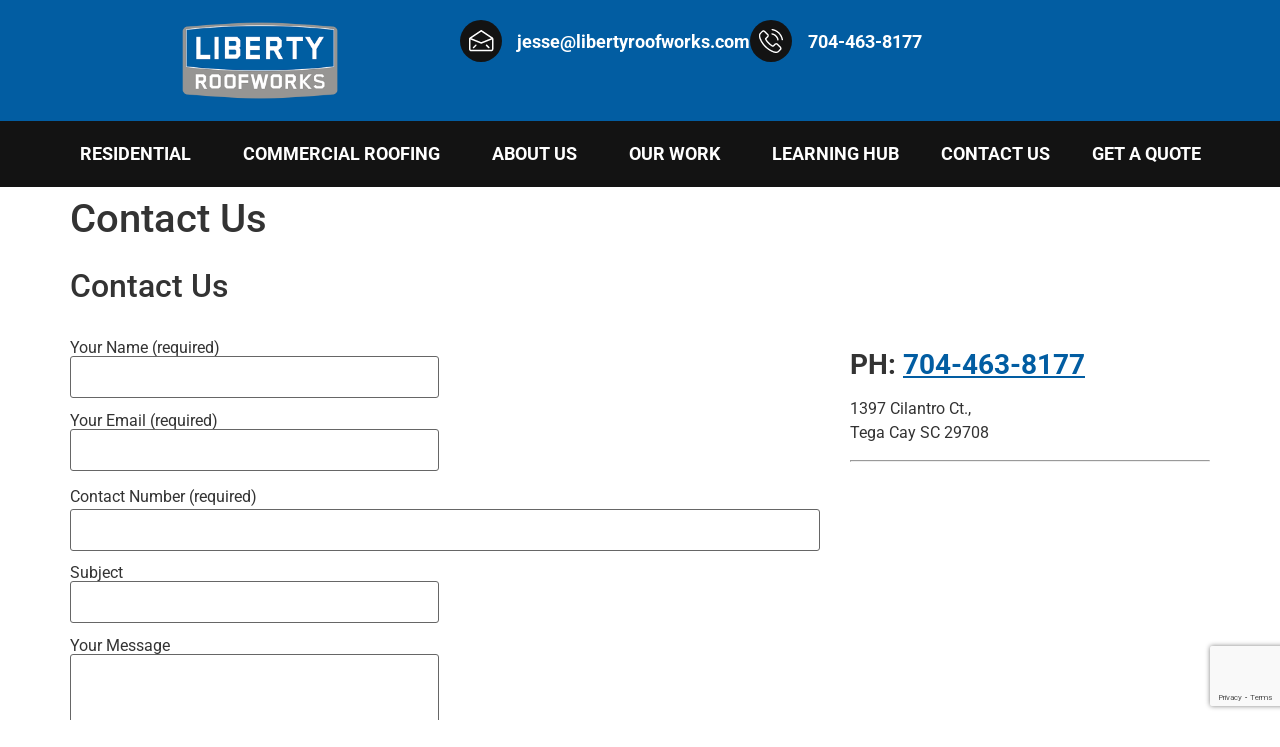

--- FILE ---
content_type: text/html; charset=UTF-8
request_url: https://libertyroofworks.com/contact-uss/
body_size: 19282
content:
<!doctype html>
<html lang="en-US">
<head>
	<meta charset="UTF-8">
	<meta name="viewport" content="width=device-width, initial-scale=1">
	<link rel="profile" href="https://gmpg.org/xfn/11">
	<meta name='robots' content='index, follow, max-image-preview:large, max-snippet:-1, max-video-preview:-1' />

<!-- Google Tag Manager for WordPress by gtm4wp.com -->
<script data-cfasync="false" data-pagespeed-no-defer>
	var gtm4wp_datalayer_name = "dataLayer";
	var dataLayer = dataLayer || [];
</script>
<!-- End Google Tag Manager for WordPress by gtm4wp.com -->
	<!-- This site is optimized with the Yoast SEO plugin v26.7 - https://yoast.com/wordpress/plugins/seo/ -->
	<title>Contact Us | Liberty Roofworks</title>
	<meta name="description" content="Get in touch with Liberty Roofworks in Tega Cay, SC today! Contact us for expert roofing services and top-notch customer support. Your roof, our priority." />
	<link rel="canonical" href="https://libertyroofworks.com/contact-uss/" />
	<meta name="twitter:label1" content="Est. reading time" />
	<meta name="twitter:data1" content="1 minute" />
	<script type="application/ld+json" class="yoast-schema-graph">{"@context":"https://schema.org","@graph":[{"@type":"WebPage","@id":"https://libertyroofworks.com/contact-uss/","url":"https://libertyroofworks.com/contact-uss/","name":"Contact Us | Liberty Roofworks","isPartOf":{"@id":"https://libertyroofworks.com/#website"},"datePublished":"2020-08-10T19:23:30+00:00","dateModified":"2024-03-15T19:36:10+00:00","description":"Get in touch with Liberty Roofworks in Tega Cay, SC today! Contact us for expert roofing services and top-notch customer support. Your roof, our priority.","breadcrumb":{"@id":"https://libertyroofworks.com/contact-uss/#breadcrumb"},"inLanguage":"en-US","potentialAction":[{"@type":"ReadAction","target":["https://libertyroofworks.com/contact-uss/"]}]},{"@type":"BreadcrumbList","@id":"https://libertyroofworks.com/contact-uss/#breadcrumb","itemListElement":[{"@type":"ListItem","position":1,"name":"Home","item":"https://libertyroofworks.com/"},{"@type":"ListItem","position":2,"name":"Contact Us"}]},{"@type":"WebSite","@id":"https://libertyroofworks.com/#website","url":"https://libertyroofworks.com/","name":"Liberty Roofworks","description":"","publisher":{"@id":"https://libertyroofworks.com/#organization"},"potentialAction":[{"@type":"SearchAction","target":{"@type":"EntryPoint","urlTemplate":"https://libertyroofworks.com/?s={search_term_string}"},"query-input":{"@type":"PropertyValueSpecification","valueRequired":true,"valueName":"search_term_string"}}],"inLanguage":"en-US"},{"@type":"Organization","@id":"https://libertyroofworks.com/#organization","name":"Liberty Roofworks","url":"https://libertyroofworks.com/","logo":{"@type":"ImageObject","inLanguage":"en-US","@id":"https://libertyroofworks.com/#/schema/logo/image/","url":"https://libertyroofworks.com/wp-content/uploads/2020/08/RoofWorks-Logo-72-500px.png","contentUrl":"https://libertyroofworks.com/wp-content/uploads/2020/08/RoofWorks-Logo-72-500px.png","width":500,"height":254,"caption":"Liberty Roofworks"},"image":{"@id":"https://libertyroofworks.com/#/schema/logo/image/"}}]}</script>
	<!-- / Yoast SEO plugin. -->


<link rel='dns-prefetch' href='//www.googletagmanager.com' />
<link rel='dns-prefetch' href='//www.thedataserver.com' />
<link rel="alternate" type="application/rss+xml" title="Liberty Roofworks &raquo; Feed" href="https://libertyroofworks.com/feed/" />
<link rel="alternate" type="application/rss+xml" title="Liberty Roofworks &raquo; Comments Feed" href="https://libertyroofworks.com/comments/feed/" />
<link rel="alternate" title="oEmbed (JSON)" type="application/json+oembed" href="https://libertyroofworks.com/wp-json/oembed/1.0/embed?url=https%3A%2F%2Flibertyroofworks.com%2Fcontact-uss%2F" />
<link rel="alternate" title="oEmbed (XML)" type="text/xml+oembed" href="https://libertyroofworks.com/wp-json/oembed/1.0/embed?url=https%3A%2F%2Flibertyroofworks.com%2Fcontact-uss%2F&#038;format=xml" />
<style type="text/css" media="all">
.wpautoterms-footer{background-color:#ffffff;text-align:center;}
.wpautoterms-footer a{color:#000000;font-family:Arial, sans-serif;font-size:14px;}
.wpautoterms-footer .separator{color:#cccccc;font-family:Arial, sans-serif;font-size:14px;}</style>
<style id='wp-img-auto-sizes-contain-inline-css'>
img:is([sizes=auto i],[sizes^="auto," i]){contain-intrinsic-size:3000px 1500px}
/*# sourceURL=wp-img-auto-sizes-contain-inline-css */
</style>
<style id='wp-emoji-styles-inline-css'>

	img.wp-smiley, img.emoji {
		display: inline !important;
		border: none !important;
		box-shadow: none !important;
		height: 1em !important;
		width: 1em !important;
		margin: 0 0.07em !important;
		vertical-align: -0.1em !important;
		background: none !important;
		padding: 0 !important;
	}
/*# sourceURL=wp-emoji-styles-inline-css */
</style>
<link rel='stylesheet' id='wp-block-library-css' href='https://libertyroofworks.com/wp-includes/css/dist/block-library/style.min.css?ver=6.9' media='all' />
<style id='classic-theme-styles-inline-css'>
/*! This file is auto-generated */
.wp-block-button__link{color:#fff;background-color:#32373c;border-radius:9999px;box-shadow:none;text-decoration:none;padding:calc(.667em + 2px) calc(1.333em + 2px);font-size:1.125em}.wp-block-file__button{background:#32373c;color:#fff;text-decoration:none}
/*# sourceURL=/wp-includes/css/classic-themes.min.css */
</style>
<style id='global-styles-inline-css'>
:root{--wp--preset--aspect-ratio--square: 1;--wp--preset--aspect-ratio--4-3: 4/3;--wp--preset--aspect-ratio--3-4: 3/4;--wp--preset--aspect-ratio--3-2: 3/2;--wp--preset--aspect-ratio--2-3: 2/3;--wp--preset--aspect-ratio--16-9: 16/9;--wp--preset--aspect-ratio--9-16: 9/16;--wp--preset--color--black: #000000;--wp--preset--color--cyan-bluish-gray: #abb8c3;--wp--preset--color--white: #ffffff;--wp--preset--color--pale-pink: #f78da7;--wp--preset--color--vivid-red: #cf2e2e;--wp--preset--color--luminous-vivid-orange: #ff6900;--wp--preset--color--luminous-vivid-amber: #fcb900;--wp--preset--color--light-green-cyan: #7bdcb5;--wp--preset--color--vivid-green-cyan: #00d084;--wp--preset--color--pale-cyan-blue: #8ed1fc;--wp--preset--color--vivid-cyan-blue: #0693e3;--wp--preset--color--vivid-purple: #9b51e0;--wp--preset--gradient--vivid-cyan-blue-to-vivid-purple: linear-gradient(135deg,rgb(6,147,227) 0%,rgb(155,81,224) 100%);--wp--preset--gradient--light-green-cyan-to-vivid-green-cyan: linear-gradient(135deg,rgb(122,220,180) 0%,rgb(0,208,130) 100%);--wp--preset--gradient--luminous-vivid-amber-to-luminous-vivid-orange: linear-gradient(135deg,rgb(252,185,0) 0%,rgb(255,105,0) 100%);--wp--preset--gradient--luminous-vivid-orange-to-vivid-red: linear-gradient(135deg,rgb(255,105,0) 0%,rgb(207,46,46) 100%);--wp--preset--gradient--very-light-gray-to-cyan-bluish-gray: linear-gradient(135deg,rgb(238,238,238) 0%,rgb(169,184,195) 100%);--wp--preset--gradient--cool-to-warm-spectrum: linear-gradient(135deg,rgb(74,234,220) 0%,rgb(151,120,209) 20%,rgb(207,42,186) 40%,rgb(238,44,130) 60%,rgb(251,105,98) 80%,rgb(254,248,76) 100%);--wp--preset--gradient--blush-light-purple: linear-gradient(135deg,rgb(255,206,236) 0%,rgb(152,150,240) 100%);--wp--preset--gradient--blush-bordeaux: linear-gradient(135deg,rgb(254,205,165) 0%,rgb(254,45,45) 50%,rgb(107,0,62) 100%);--wp--preset--gradient--luminous-dusk: linear-gradient(135deg,rgb(255,203,112) 0%,rgb(199,81,192) 50%,rgb(65,88,208) 100%);--wp--preset--gradient--pale-ocean: linear-gradient(135deg,rgb(255,245,203) 0%,rgb(182,227,212) 50%,rgb(51,167,181) 100%);--wp--preset--gradient--electric-grass: linear-gradient(135deg,rgb(202,248,128) 0%,rgb(113,206,126) 100%);--wp--preset--gradient--midnight: linear-gradient(135deg,rgb(2,3,129) 0%,rgb(40,116,252) 100%);--wp--preset--font-size--small: 13px;--wp--preset--font-size--medium: 20px;--wp--preset--font-size--large: 36px;--wp--preset--font-size--x-large: 42px;--wp--preset--spacing--20: 0.44rem;--wp--preset--spacing--30: 0.67rem;--wp--preset--spacing--40: 1rem;--wp--preset--spacing--50: 1.5rem;--wp--preset--spacing--60: 2.25rem;--wp--preset--spacing--70: 3.38rem;--wp--preset--spacing--80: 5.06rem;--wp--preset--shadow--natural: 6px 6px 9px rgba(0, 0, 0, 0.2);--wp--preset--shadow--deep: 12px 12px 50px rgba(0, 0, 0, 0.4);--wp--preset--shadow--sharp: 6px 6px 0px rgba(0, 0, 0, 0.2);--wp--preset--shadow--outlined: 6px 6px 0px -3px rgb(255, 255, 255), 6px 6px rgb(0, 0, 0);--wp--preset--shadow--crisp: 6px 6px 0px rgb(0, 0, 0);}:where(.is-layout-flex){gap: 0.5em;}:where(.is-layout-grid){gap: 0.5em;}body .is-layout-flex{display: flex;}.is-layout-flex{flex-wrap: wrap;align-items: center;}.is-layout-flex > :is(*, div){margin: 0;}body .is-layout-grid{display: grid;}.is-layout-grid > :is(*, div){margin: 0;}:where(.wp-block-columns.is-layout-flex){gap: 2em;}:where(.wp-block-columns.is-layout-grid){gap: 2em;}:where(.wp-block-post-template.is-layout-flex){gap: 1.25em;}:where(.wp-block-post-template.is-layout-grid){gap: 1.25em;}.has-black-color{color: var(--wp--preset--color--black) !important;}.has-cyan-bluish-gray-color{color: var(--wp--preset--color--cyan-bluish-gray) !important;}.has-white-color{color: var(--wp--preset--color--white) !important;}.has-pale-pink-color{color: var(--wp--preset--color--pale-pink) !important;}.has-vivid-red-color{color: var(--wp--preset--color--vivid-red) !important;}.has-luminous-vivid-orange-color{color: var(--wp--preset--color--luminous-vivid-orange) !important;}.has-luminous-vivid-amber-color{color: var(--wp--preset--color--luminous-vivid-amber) !important;}.has-light-green-cyan-color{color: var(--wp--preset--color--light-green-cyan) !important;}.has-vivid-green-cyan-color{color: var(--wp--preset--color--vivid-green-cyan) !important;}.has-pale-cyan-blue-color{color: var(--wp--preset--color--pale-cyan-blue) !important;}.has-vivid-cyan-blue-color{color: var(--wp--preset--color--vivid-cyan-blue) !important;}.has-vivid-purple-color{color: var(--wp--preset--color--vivid-purple) !important;}.has-black-background-color{background-color: var(--wp--preset--color--black) !important;}.has-cyan-bluish-gray-background-color{background-color: var(--wp--preset--color--cyan-bluish-gray) !important;}.has-white-background-color{background-color: var(--wp--preset--color--white) !important;}.has-pale-pink-background-color{background-color: var(--wp--preset--color--pale-pink) !important;}.has-vivid-red-background-color{background-color: var(--wp--preset--color--vivid-red) !important;}.has-luminous-vivid-orange-background-color{background-color: var(--wp--preset--color--luminous-vivid-orange) !important;}.has-luminous-vivid-amber-background-color{background-color: var(--wp--preset--color--luminous-vivid-amber) !important;}.has-light-green-cyan-background-color{background-color: var(--wp--preset--color--light-green-cyan) !important;}.has-vivid-green-cyan-background-color{background-color: var(--wp--preset--color--vivid-green-cyan) !important;}.has-pale-cyan-blue-background-color{background-color: var(--wp--preset--color--pale-cyan-blue) !important;}.has-vivid-cyan-blue-background-color{background-color: var(--wp--preset--color--vivid-cyan-blue) !important;}.has-vivid-purple-background-color{background-color: var(--wp--preset--color--vivid-purple) !important;}.has-black-border-color{border-color: var(--wp--preset--color--black) !important;}.has-cyan-bluish-gray-border-color{border-color: var(--wp--preset--color--cyan-bluish-gray) !important;}.has-white-border-color{border-color: var(--wp--preset--color--white) !important;}.has-pale-pink-border-color{border-color: var(--wp--preset--color--pale-pink) !important;}.has-vivid-red-border-color{border-color: var(--wp--preset--color--vivid-red) !important;}.has-luminous-vivid-orange-border-color{border-color: var(--wp--preset--color--luminous-vivid-orange) !important;}.has-luminous-vivid-amber-border-color{border-color: var(--wp--preset--color--luminous-vivid-amber) !important;}.has-light-green-cyan-border-color{border-color: var(--wp--preset--color--light-green-cyan) !important;}.has-vivid-green-cyan-border-color{border-color: var(--wp--preset--color--vivid-green-cyan) !important;}.has-pale-cyan-blue-border-color{border-color: var(--wp--preset--color--pale-cyan-blue) !important;}.has-vivid-cyan-blue-border-color{border-color: var(--wp--preset--color--vivid-cyan-blue) !important;}.has-vivid-purple-border-color{border-color: var(--wp--preset--color--vivid-purple) !important;}.has-vivid-cyan-blue-to-vivid-purple-gradient-background{background: var(--wp--preset--gradient--vivid-cyan-blue-to-vivid-purple) !important;}.has-light-green-cyan-to-vivid-green-cyan-gradient-background{background: var(--wp--preset--gradient--light-green-cyan-to-vivid-green-cyan) !important;}.has-luminous-vivid-amber-to-luminous-vivid-orange-gradient-background{background: var(--wp--preset--gradient--luminous-vivid-amber-to-luminous-vivid-orange) !important;}.has-luminous-vivid-orange-to-vivid-red-gradient-background{background: var(--wp--preset--gradient--luminous-vivid-orange-to-vivid-red) !important;}.has-very-light-gray-to-cyan-bluish-gray-gradient-background{background: var(--wp--preset--gradient--very-light-gray-to-cyan-bluish-gray) !important;}.has-cool-to-warm-spectrum-gradient-background{background: var(--wp--preset--gradient--cool-to-warm-spectrum) !important;}.has-blush-light-purple-gradient-background{background: var(--wp--preset--gradient--blush-light-purple) !important;}.has-blush-bordeaux-gradient-background{background: var(--wp--preset--gradient--blush-bordeaux) !important;}.has-luminous-dusk-gradient-background{background: var(--wp--preset--gradient--luminous-dusk) !important;}.has-pale-ocean-gradient-background{background: var(--wp--preset--gradient--pale-ocean) !important;}.has-electric-grass-gradient-background{background: var(--wp--preset--gradient--electric-grass) !important;}.has-midnight-gradient-background{background: var(--wp--preset--gradient--midnight) !important;}.has-small-font-size{font-size: var(--wp--preset--font-size--small) !important;}.has-medium-font-size{font-size: var(--wp--preset--font-size--medium) !important;}.has-large-font-size{font-size: var(--wp--preset--font-size--large) !important;}.has-x-large-font-size{font-size: var(--wp--preset--font-size--x-large) !important;}
:where(.wp-block-post-template.is-layout-flex){gap: 1.25em;}:where(.wp-block-post-template.is-layout-grid){gap: 1.25em;}
:where(.wp-block-term-template.is-layout-flex){gap: 1.25em;}:where(.wp-block-term-template.is-layout-grid){gap: 1.25em;}
:where(.wp-block-columns.is-layout-flex){gap: 2em;}:where(.wp-block-columns.is-layout-grid){gap: 2em;}
:root :where(.wp-block-pullquote){font-size: 1.5em;line-height: 1.6;}
/*# sourceURL=global-styles-inline-css */
</style>
<link rel='stylesheet' id='wpautoterms_css-css' href='https://libertyroofworks.com/wp-content/plugins/auto-terms-of-service-and-privacy-policy/css/wpautoterms.css?ver=6.9' media='all' />
<link rel='stylesheet' id='contact-form-7-css' href='https://libertyroofworks.com/wp-content/plugins/contact-form-7/includes/css/styles.css?ver=6.1.4' media='all' />
<link rel='stylesheet' id='datapins_css-css' href='https://www.thedataserver.com/514/embed_code.css?ver=6.9' media='all' />
<link rel='stylesheet' id='datapins_custom_css-css' href='https://libertyroofworks.com/wp-content/plugins/datapins/custom.css?ver=1.0.0' media='all' />
<link rel='stylesheet' id='hello-elementor-css' href='https://libertyroofworks.com/wp-content/themes/hello-elementor/style.min.css?ver=3.0.0' media='all' />
<link rel='stylesheet' id='hello-elementor-theme-style-css' href='https://libertyroofworks.com/wp-content/themes/hello-elementor/theme.min.css?ver=3.0.0' media='all' />
<link rel='stylesheet' id='hello-elementor-header-footer-css' href='https://libertyroofworks.com/wp-content/themes/hello-elementor/header-footer.min.css?ver=3.0.0' media='all' />
<link rel='stylesheet' id='elementor-frontend-css' href='https://libertyroofworks.com/wp-content/plugins/elementor/assets/css/frontend.min.css?ver=3.34.1' media='all' />
<link rel='stylesheet' id='elementor-post-3538-css' href='https://libertyroofworks.com/wp-content/uploads/elementor/css/post-3538.css?ver=1768326201' media='all' />
<link rel='stylesheet' id='widget-image-css' href='https://libertyroofworks.com/wp-content/plugins/elementor/assets/css/widget-image.min.css?ver=3.34.1' media='all' />
<link rel='stylesheet' id='widget-icon-list-css' href='https://libertyroofworks.com/wp-content/plugins/elementor/assets/css/widget-icon-list.min.css?ver=3.34.1' media='all' />
<link rel='stylesheet' id='widget-nav-menu-css' href='https://libertyroofworks.com/wp-content/plugins/elementor-pro/assets/css/widget-nav-menu.min.css?ver=3.30.1' media='all' />
<link rel='stylesheet' id='widget-heading-css' href='https://libertyroofworks.com/wp-content/plugins/elementor/assets/css/widget-heading.min.css?ver=3.34.1' media='all' />
<link rel='stylesheet' id='elementor-post-3556-css' href='https://libertyroofworks.com/wp-content/uploads/elementor/css/post-3556.css?ver=1768326201' media='all' />
<link rel='stylesheet' id='elementor-post-3542-css' href='https://libertyroofworks.com/wp-content/uploads/elementor/css/post-3542.css?ver=1768327481' media='all' />
<link rel='stylesheet' id='wp_mailjet_form_builder_widget-widget-front-styles-css' href='https://libertyroofworks.com/wp-content/plugins/mailjet-for-wordpress/src/widgetformbuilder/css/front-widget.css?ver=6.1.6' media='all' />
<link rel='stylesheet' id='js_composer_front-css' href='https://libertyroofworks.com/wp-content/plugins/js_composer/assets/css/js_composer.min.css?ver=8.6.1' media='all' />
<link rel='stylesheet' id='call-now-button-modern-style-css' href='https://libertyroofworks.com/wp-content/plugins/call-now-button/resources/style/modern.css?ver=1.5.5' media='all' />
<link rel='stylesheet' id='elementor-gf-local-roboto-css' href='https://libertyroofworks.com/wp-content/uploads/elementor/google-fonts/css/roboto.css?ver=1753715382' media='all' />
<link rel='stylesheet' id='elementor-gf-local-robotoslab-css' href='https://libertyroofworks.com/wp-content/uploads/elementor/google-fonts/css/robotoslab.css?ver=1753715384' media='all' />
<script src="https://libertyroofworks.com/wp-includes/js/jquery/jquery.min.js?ver=3.7.1" id="jquery-core-js"></script>
<script src="https://libertyroofworks.com/wp-includes/js/jquery/jquery-migrate.min.js?ver=3.4.1" id="jquery-migrate-js"></script>
<script src="https://libertyroofworks.com/wp-includes/js/dist/dom-ready.min.js?ver=f77871ff7694fffea381" id="wp-dom-ready-js"></script>
<script src="https://libertyroofworks.com/wp-content/plugins/auto-terms-of-service-and-privacy-policy/js/base.js?ver=3.0.4" id="wpautoterms_base-js"></script>
<script src="https://libertyroofworks.com/wp-content/plugins/datapins/functions.js?ver=1" id="datapins_js-js"></script>

<!-- Google tag (gtag.js) snippet added by Site Kit -->
<!-- Google Analytics snippet added by Site Kit -->
<script src="https://www.googletagmanager.com/gtag/js?id=GT-55JDZ39" id="google_gtagjs-js" async></script>
<script id="google_gtagjs-js-after">
window.dataLayer = window.dataLayer || [];function gtag(){dataLayer.push(arguments);}
gtag("set","linker",{"domains":["libertyroofworks.com"]});
gtag("js", new Date());
gtag("set", "developer_id.dZTNiMT", true);
gtag("config", "GT-55JDZ39");
 window._googlesitekit = window._googlesitekit || {}; window._googlesitekit.throttledEvents = []; window._googlesitekit.gtagEvent = (name, data) => { var key = JSON.stringify( { name, data } ); if ( !! window._googlesitekit.throttledEvents[ key ] ) { return; } window._googlesitekit.throttledEvents[ key ] = true; setTimeout( () => { delete window._googlesitekit.throttledEvents[ key ]; }, 5 ); gtag( "event", name, { ...data, event_source: "site-kit" } ); }; 
//# sourceURL=google_gtagjs-js-after
</script>
<script></script><link rel="https://api.w.org/" href="https://libertyroofworks.com/wp-json/" /><link rel="alternate" title="JSON" type="application/json" href="https://libertyroofworks.com/wp-json/wp/v2/pages/265" /><link rel="EditURI" type="application/rsd+xml" title="RSD" href="https://libertyroofworks.com/xmlrpc.php?rsd" />

<link rel='shortlink' href='https://libertyroofworks.com/?p=265' />
<meta name="generator" content="Site Kit by Google 1.168.0" /><!-- HFCM by 99 Robots - Snippet # 1: Schema -->
<script type="application/ld+json">
{
  "@context": "https://schema.org",
  "@type": "LocalBusiness",
  "name": "Liberty Roofworks",
  "image": "https://libertyroofworks.com/wp-content/uploads/2024/01/304790129_198993395806088_7874895756449923080_n-1-3.webp",
  "@id": "",
  "url": "https://libertyroofworks.com",
  "telephone": "(704) 463-8177",
  "address": {
    "@type": "PostalAddress",
    "streetAddress": "8201 Arrowridge Blvd Suite 127",
    "addressLocality": "Charlotte",
    "postalCode": "28273",
    "addressCountry": "US"
  },
  "openingHoursSpecification": [
    {
      "@type": "OpeningHoursSpecification",
      "dayOfWeek": [
        "Monday",
        "Tuesday",
        "Wednesday",
        "Thursday",
        "Friday"
      ],
      "opens": "08:00",
      "closes": "17:00"
    }
  ]
}
</script>
<!-- /end HFCM by 99 Robots -->

<!-- Google Tag Manager for WordPress by gtm4wp.com -->
<!-- GTM Container placement set to footer -->
<script data-cfasync="false" data-pagespeed-no-defer>
	var dataLayer_content = {"pagePostType":"page","pagePostType2":"single-page","pagePostAuthor":"Matt Carvalho"};
	dataLayer.push( dataLayer_content );
</script>
<script data-cfasync="false" data-pagespeed-no-defer>
(function(w,d,s,l,i){w[l]=w[l]||[];w[l].push({'gtm.start':
new Date().getTime(),event:'gtm.js'});var f=d.getElementsByTagName(s)[0],
j=d.createElement(s),dl=l!='dataLayer'?'&l='+l:'';j.async=true;j.src=
'//www.googletagmanager.com/gtm.js?id='+i+dl;f.parentNode.insertBefore(j,f);
})(window,document,'script','dataLayer','GTM-NJ7VRL4');
</script>
<!-- End Google Tag Manager for WordPress by gtm4wp.com --><meta name="generator" content="Elementor 3.34.1; features: e_font_icon_svg, additional_custom_breakpoints; settings: css_print_method-external, google_font-enabled, font_display-swap">
			<style>
				.e-con.e-parent:nth-of-type(n+4):not(.e-lazyloaded):not(.e-no-lazyload),
				.e-con.e-parent:nth-of-type(n+4):not(.e-lazyloaded):not(.e-no-lazyload) * {
					background-image: none !important;
				}
				@media screen and (max-height: 1024px) {
					.e-con.e-parent:nth-of-type(n+3):not(.e-lazyloaded):not(.e-no-lazyload),
					.e-con.e-parent:nth-of-type(n+3):not(.e-lazyloaded):not(.e-no-lazyload) * {
						background-image: none !important;
					}
				}
				@media screen and (max-height: 640px) {
					.e-con.e-parent:nth-of-type(n+2):not(.e-lazyloaded):not(.e-no-lazyload),
					.e-con.e-parent:nth-of-type(n+2):not(.e-lazyloaded):not(.e-no-lazyload) * {
						background-image: none !important;
					}
				}
			</style>
			<meta name="generator" content="Powered by WPBakery Page Builder - drag and drop page builder for WordPress."/>
<link rel="icon" href="https://libertyroofworks.com/wp-content/uploads/2021/05/cropped-apple-touch-icon-32x32.png" sizes="32x32" />
<link rel="icon" href="https://libertyroofworks.com/wp-content/uploads/2021/05/cropped-apple-touch-icon-192x192.png" sizes="192x192" />
<link rel="apple-touch-icon" href="https://libertyroofworks.com/wp-content/uploads/2021/05/cropped-apple-touch-icon-180x180.png" />
<meta name="msapplication-TileImage" content="https://libertyroofworks.com/wp-content/uploads/2021/05/cropped-apple-touch-icon-270x270.png" />
<noscript><style> .wpb_animate_when_almost_visible { opacity: 1; }</style></noscript></head>
<body class="wp-singular page-template-default page page-id-265 wp-custom-logo wp-theme-hello-elementor sp-easy-accordion-enabled wpb-js-composer js-comp-ver-8.6.1 vc_responsive elementor-default elementor-kit-3538">


<a class="skip-link screen-reader-text" href="#content">Skip to content</a>

		<div data-elementor-type="header" data-elementor-id="3556" class="elementor elementor-3556 elementor-location-header" data-elementor-post-type="elementor_library">
			<div class="elementor-element elementor-element-641dd578 e-flex e-con-boxed e-con e-parent" data-id="641dd578" data-element_type="container" data-settings="{&quot;background_background&quot;:&quot;classic&quot;}">
					<div class="e-con-inner">
		<div class="elementor-element elementor-element-d288324 e-con-full e-flex e-con e-child" data-id="d288324" data-element_type="container">
				<div class="elementor-element elementor-element-5994ea4a elementor-widget elementor-widget-theme-site-logo elementor-widget-image" data-id="5994ea4a" data-element_type="widget" data-widget_type="theme-site-logo.default">
				<div class="elementor-widget-container">
											<a href="https://libertyroofworks.com">
			<img fetchpriority="high" width="500" height="254" src="https://libertyroofworks.com/wp-content/uploads/2020/08/RoofWorks-Logo-72-500px.png" class="attachment-full size-full wp-image-194" alt="" srcset="https://libertyroofworks.com/wp-content/uploads/2020/08/RoofWorks-Logo-72-500px.png 500w, https://libertyroofworks.com/wp-content/uploads/2020/08/RoofWorks-Logo-72-500px-300x152.png 300w, https://libertyroofworks.com/wp-content/uploads/2020/08/RoofWorks-Logo-72-500px-480x244.png 480w" sizes="(max-width: 500px) 100vw, 500px" />				</a>
											</div>
				</div>
				</div>
		<div class="elementor-element elementor-element-1c301a89 e-con-full elementor-hidden-mobile e-flex e-con e-child" data-id="1c301a89" data-element_type="container">
				<div class="elementor-element elementor-element-63ac9a83 elementor-icon-list--layout-inline elementor-list-item-link-full_width elementor-widget elementor-widget-icon-list" data-id="63ac9a83" data-element_type="widget" data-widget_type="icon-list.default">
				<div class="elementor-widget-container">
							<ul class="elementor-icon-list-items elementor-inline-items">
							<li class="elementor-icon-list-item elementor-inline-item">
											<span class="elementor-icon-list-icon">
							<svg xmlns="http://www.w3.org/2000/svg" width="42" height="42" viewBox="0 0 42 42" fill="none"><circle cx="21" cy="21" r="21" fill="#131313"></circle><path d="M28.845 28.3187C28.7447 28.3189 28.6454 28.2992 28.5528 28.2608C28.4602 28.2224 28.3761 28.1661 28.3053 28.095L26.0155 25.8052C25.8765 25.6613 25.7996 25.4685 25.8013 25.2684C25.803 25.0682 25.8833 24.8768 26.0248 24.7353C26.1663 24.5938 26.3578 24.5135 26.5579 24.5117C26.758 24.51 26.9508 24.5869 27.0948 24.726L29.3846 27.0158C29.4913 27.1225 29.564 27.2585 29.5934 27.4065C29.6228 27.5546 29.6077 27.708 29.55 27.8475C29.4922 27.9869 29.3944 28.1061 29.2689 28.19C29.1434 28.2739 28.9959 28.3186 28.845 28.3187Z" fill="white"></path><path d="M13.5793 28.3187C13.4284 28.3186 13.2809 28.2739 13.1554 28.19C13.0299 28.1061 12.9321 27.9869 12.8743 27.8475C12.8166 27.708 12.8014 27.5546 12.8309 27.4065C12.8603 27.2585 12.933 27.1225 13.0397 27.0158L15.3295 24.726C15.4734 24.5869 15.6663 24.51 15.8664 24.5117C16.0665 24.5135 16.2579 24.5938 16.3995 24.7353C16.541 24.8768 16.6212 25.0682 16.623 25.2684C16.6247 25.4685 16.5478 25.6613 16.4088 25.8052L14.119 28.095C14.0482 28.1661 13.9641 28.2224 13.8715 28.2608C13.7789 28.2992 13.6796 28.3189 13.5793 28.3187Z" fill="white"></path><path d="M31.1347 31.3713H11.2898C10.6827 31.3707 10.1006 31.1293 9.67134 30.7C9.24205 30.2707 9.00061 29.6886 9 29.0815V19.2129C8.99963 18.8358 9.09254 18.4645 9.27046 18.132C9.44838 17.7995 9.70578 17.5162 10.0197 17.3074L20.789 10.1281C20.9144 10.0446 21.0616 10 21.2123 10C21.3629 10 21.5101 10.0446 21.6355 10.1281L32.4048 17.3074C32.7187 17.5162 32.9761 17.7995 33.1541 18.132C33.332 18.4645 33.4249 18.8358 33.4245 19.2129V29.0815C33.4239 29.6886 33.1825 30.2707 32.7532 30.7C32.3239 31.1293 31.7418 31.3707 31.1347 31.3713ZM21.2123 11.679L10.8666 18.5778C10.7618 18.6473 10.6759 18.7417 10.6166 18.8525C10.5573 18.9634 10.5263 19.0872 10.5265 19.2129V29.0815C10.5265 29.2839 10.6069 29.4781 10.7501 29.6212C10.8932 29.7644 11.0874 29.8448 11.2898 29.8448H31.1347C31.3371 29.8448 31.5313 29.7644 31.6744 29.6212C31.8176 29.4781 31.898 29.2839 31.898 29.0815V19.2129C31.8982 19.0872 31.8672 18.9634 31.8079 18.8525C31.7486 18.7417 31.6627 18.6473 31.5579 18.5778L21.2123 11.679Z" fill="white"></path><path d="M21.2121 23.7387C21.115 23.7386 21.0188 23.7201 20.9286 23.6841L9.86123 19.2572C9.67327 19.182 9.52289 19.0352 9.44316 18.8491C9.36343 18.663 9.36089 18.4529 9.43609 18.2649C9.51129 18.077 9.65808 17.9266 9.84416 17.8468C10.0302 17.7671 10.2404 17.7646 10.4283 17.8398L21.2121 22.1534L31.9959 17.8409C32.089 17.8037 32.1885 17.7851 32.2887 17.7864C32.389 17.7876 32.488 17.8085 32.5801 17.848C32.6723 17.8875 32.7557 17.9447 32.8257 18.0164C32.8958 18.0882 32.951 18.173 32.9882 18.2661C33.0254 18.3591 33.044 18.4586 33.0428 18.5589C33.0415 18.6591 33.0206 18.7581 32.9811 18.8502C32.9416 18.9424 32.8844 19.0258 32.8127 19.0959C32.7409 19.1659 32.6561 19.2211 32.5631 19.2583L21.4957 23.6853C21.4054 23.7208 21.3092 23.739 21.2121 23.7387Z" fill="white"></path></svg>						</span>
										<span class="elementor-icon-list-text">jesse@libertyroofworks.com</span>
									</li>
								<li class="elementor-icon-list-item elementor-inline-item">
											<span class="elementor-icon-list-icon">
							<svg xmlns="http://www.w3.org/2000/svg" width="42" height="42" viewBox="0 0 42 42" fill="none"><circle cx="21" cy="21" r="21" fill="#131313"></circle><path d="M27.9522 23.8482C27.4576 23.3333 26.8611 23.058 26.2289 23.058C25.6017 23.058 25.0001 23.3282 24.4852 23.8431L22.874 25.4492C22.7415 25.3778 22.6089 25.3115 22.4814 25.2452C22.2979 25.1535 22.1245 25.0668 21.9767 24.975C20.4675 24.0165 19.096 22.7673 17.7806 21.1511C17.1433 20.3455 16.715 19.6674 16.404 18.9791C16.822 18.5967 17.2095 18.199 17.5868 17.8167C17.7296 17.6739 17.8723 17.526 18.0151 17.3833C19.0858 16.3126 19.0858 14.9258 18.0151 13.8551L16.6232 12.4632C16.4651 12.3051 16.302 12.142 16.149 11.9788C15.8431 11.6627 15.5219 11.3364 15.1905 11.0305C14.696 10.541 14.1045 10.281 13.4825 10.281C12.8605 10.281 12.2589 10.541 11.749 11.0305C11.7439 11.0356 11.7439 11.0356 11.7388 11.0407L10.0053 12.7895C9.35268 13.4421 8.98049 14.2375 8.89891 15.1603C8.77654 16.6491 9.21502 18.0359 9.55152 18.9434C10.3775 21.1715 11.6113 23.2364 13.4519 25.4492C15.6851 28.1157 18.372 30.2214 21.4413 31.7051C22.614 32.2608 24.1792 32.9185 25.928 33.0307C26.0351 33.0358 26.1473 33.0409 26.2493 33.0409C27.427 33.0409 28.4161 32.6177 29.1911 31.7765C29.1962 31.7663 29.2064 31.7612 29.2115 31.751C29.4766 31.4298 29.7825 31.1391 30.1038 30.8281C30.323 30.6191 30.5473 30.3999 30.7666 30.1704C31.2713 29.6453 31.5364 29.0334 31.5364 28.4063C31.5364 27.7741 31.2662 27.1674 30.7513 26.6575L27.9522 23.8482ZM29.7774 29.217C29.7724 29.217 29.7724 29.2221 29.7774 29.217C29.5786 29.4311 29.3747 29.6249 29.1554 29.839C28.824 30.1551 28.4875 30.4865 28.1714 30.8587C27.6565 31.4094 27.0497 31.6694 26.2544 31.6694C26.1779 31.6694 26.0963 31.6694 26.0198 31.6643C24.5056 31.5674 23.0984 30.976 22.043 30.4712C19.1572 29.0742 16.6232 27.0909 14.5175 24.5773C12.7789 22.4818 11.6164 20.5444 10.8466 18.4642C10.3724 17.1946 10.199 16.2055 10.2755 15.2725C10.3265 14.676 10.5559 14.1814 10.9791 13.7582L12.7177 12.0196C12.9675 11.7851 13.2327 11.6576 13.4927 11.6576C13.8139 11.6576 14.0739 11.8514 14.2371 12.0145C14.2422 12.0196 14.2473 12.0247 14.2524 12.0298C14.5634 12.3204 14.8591 12.6212 15.1701 12.9424C15.3282 13.1056 15.4913 13.2688 15.6545 13.437L17.0464 14.8289C17.5868 15.3694 17.5868 15.869 17.0464 16.4095C16.8985 16.5573 16.7558 16.7052 16.6079 16.8479C16.1796 17.2864 15.7717 17.6943 15.3282 18.092C15.318 18.1022 15.3078 18.1073 15.3027 18.1175C14.8642 18.5559 14.9458 18.9842 15.0376 19.2748C15.0427 19.2901 15.0478 19.3054 15.0529 19.3207C15.4148 20.1977 15.9247 21.0236 16.6997 22.0077L16.7048 22.0128C18.112 23.7463 19.5957 25.0974 21.2323 26.1324C21.4413 26.2649 21.6555 26.372 21.8594 26.474C22.043 26.5658 22.2163 26.6524 22.3642 26.7442C22.3846 26.7544 22.405 26.7697 22.4253 26.7799C22.5987 26.8666 22.7619 26.9074 22.9301 26.9074C23.3533 26.9074 23.6184 26.6422 23.7051 26.5556L25.4488 24.8119C25.6221 24.6385 25.8975 24.4295 26.2187 24.4295C26.5348 24.4295 26.7948 24.6283 26.9529 24.8017C26.958 24.8068 26.958 24.8068 26.9631 24.8119L29.7723 27.6212C30.2975 28.1412 30.2975 28.6765 29.7774 29.217Z" fill="white"></path><path d="M21.9157 14.6298C23.2515 14.8542 24.465 15.4864 25.4337 16.4551C26.4024 17.4238 27.0295 18.6373 27.259 19.9731C27.315 20.3096 27.6057 20.5441 27.9371 20.5441C27.9779 20.5441 28.0135 20.539 28.0543 20.5339C28.4316 20.4728 28.6815 20.1159 28.6203 19.7386C28.3449 18.1223 27.5802 16.6489 26.4126 15.4813C25.245 14.3137 23.7716 13.5489 22.1553 13.2736C21.778 13.2124 21.4262 13.4623 21.3599 13.8345C21.2937 14.2067 21.5384 14.5686 21.9157 14.6298Z" fill="white"></path><path d="M32.9893 19.5398C32.5355 16.8784 31.2813 14.4565 29.354 12.5293C27.4268 10.6021 25.005 9.34781 22.3436 8.89404C21.9714 8.82776 21.6196 9.08268 21.5533 9.45488C21.4921 9.83217 21.7419 10.184 22.1192 10.2503C24.4951 10.653 26.662 11.7798 28.3853 13.498C30.1086 15.2213 31.2303 17.3882 31.6331 19.7641C31.6892 20.1006 31.9798 20.3352 32.3112 20.3352C32.352 20.3352 32.3877 20.3301 32.4285 20.325C32.8007 20.2689 33.0556 19.912 32.9893 19.5398Z" fill="white"></path></svg>						</span>
										<span class="elementor-icon-list-text">704-463-8177</span>
									</li>
						</ul>
						</div>
				</div>
				</div>
					</div>
				</div>
		<div class="elementor-element elementor-element-69bc32a6 e-flex e-con-boxed e-con e-parent" data-id="69bc32a6" data-element_type="container" data-settings="{&quot;background_background&quot;:&quot;classic&quot;}">
					<div class="e-con-inner">
				<div class="elementor-element elementor-element-47e15457 elementor-nav-menu--stretch elementor-nav-menu__text-align-center elementor-nav-menu--dropdown-tablet elementor-nav-menu--toggle elementor-nav-menu--burger elementor-widget elementor-widget-nav-menu" data-id="47e15457" data-element_type="widget" data-settings="{&quot;full_width&quot;:&quot;stretch&quot;,&quot;submenu_icon&quot;:{&quot;value&quot;:&quot;&lt;i class=\&quot;\&quot;&gt;&lt;\/i&gt;&quot;,&quot;library&quot;:&quot;&quot;},&quot;layout&quot;:&quot;horizontal&quot;,&quot;toggle&quot;:&quot;burger&quot;}" data-widget_type="nav-menu.default">
				<div class="elementor-widget-container">
								<nav aria-label="Menu" class="elementor-nav-menu--main elementor-nav-menu__container elementor-nav-menu--layout-horizontal e--pointer-underline e--animation-fade">
				<ul id="menu-1-47e15457" class="elementor-nav-menu"><li class="menu-item menu-item-type-post_type menu-item-object-page menu-item-has-children menu-item-3623"><a href="https://libertyroofworks.com/residential-roofing/" class="elementor-item">RESIDENTIAL</a>
<ul class="sub-menu elementor-nav-menu--dropdown">
	<li class="menu-item menu-item-type-post_type menu-item-object-page menu-item-242"><a href="https://libertyroofworks.com/roof-replacement/" class="elementor-sub-item">Roof Replacement</a></li>
	<li class="menu-item menu-item-type-post_type menu-item-object-page menu-item-2169"><a href="https://libertyroofworks.com/roofing-companies/" class="elementor-sub-item">Roof Repair</a></li>
	<li class="menu-item menu-item-type-post_type menu-item-object-page menu-item-245"><a href="https://libertyroofworks.com/new-roof-installer/" class="elementor-sub-item">New Roof Installation</a></li>
	<li class="menu-item menu-item-type-post_type menu-item-object-page menu-item-248"><a href="https://libertyroofworks.com/roof-storm-damage-repair/" class="elementor-sub-item">Roof Storm Damage Repair</a></li>
	<li class="menu-item menu-item-type-post_type menu-item-object-page menu-item-254"><a href="https://libertyroofworks.com/metal-roofing/" class="elementor-sub-item">Metal Roofing</a></li>
	<li class="menu-item menu-item-type-post_type menu-item-object-page menu-item-548"><a href="https://libertyroofworks.com/asphalt-shingle-roofing/" class="elementor-sub-item">Asphalt Shingle Roofing</a></li>
</ul>
</li>
<li class="menu-item menu-item-type-post_type menu-item-object-page menu-item-has-children menu-item-3624"><a href="https://libertyroofworks.com/commercial-roofing-3/" class="elementor-item">COMMERCIAL ROOFING</a>
<ul class="sub-menu elementor-nav-menu--dropdown">
	<li class="menu-item menu-item-type-post_type menu-item-object-page menu-item-538"><a href="https://libertyroofworks.com/commercial-roof-installation/" class="elementor-sub-item">Commercial Roof Installation</a></li>
	<li class="menu-item menu-item-type-post_type menu-item-object-page menu-item-589"><a href="https://libertyroofworks.com/commercial-roof-repair/" class="elementor-sub-item">Commercial Roof Repair</a></li>
	<li class="menu-item menu-item-type-post_type menu-item-object-page menu-item-547"><a href="https://libertyroofworks.com/commercial-roof-replacement/" class="elementor-sub-item">Commercial Roof Replacement</a></li>
	<li class="menu-item menu-item-type-post_type menu-item-object-page menu-item-586"><a href="https://libertyroofworks.com/epdm-roofing/" class="elementor-sub-item">EPDM Roofing</a></li>
	<li class="menu-item menu-item-type-post_type menu-item-object-page menu-item-587"><a href="https://libertyroofworks.com/tpo-commercial-roofing/" class="elementor-sub-item">TPO Roofing</a></li>
	<li class="menu-item menu-item-type-post_type menu-item-object-page menu-item-2845"><a href="https://libertyroofworks.com/multifamily-service-repair/" class="elementor-sub-item">Multifamily Service Repair</a></li>
</ul>
</li>
<li class="menu-item menu-item-type-post_type menu-item-object-page menu-item-has-children menu-item-3625"><a href="https://libertyroofworks.com/about/" class="elementor-item">ABOUT US</a>
<ul class="sub-menu elementor-nav-menu--dropdown">
	<li class="menu-item menu-item-type-post_type menu-item-object-page menu-item-536"><a href="https://libertyroofworks.com/service-areas/" class="elementor-sub-item">Areas Served</a></li>
</ul>
</li>
<li class="menu-item menu-item-type-custom menu-item-object-custom menu-item-has-children menu-item-1611"><a class="elementor-item">OUR WORK</a>
<ul class="sub-menu elementor-nav-menu--dropdown">
	<li class="menu-item menu-item-type-post_type menu-item-object-page menu-item-1488"><a href="https://libertyroofworks.com/customer-reviews-roofing-charlotte/" class="elementor-sub-item">Reviews</a></li>
	<li class="menu-item menu-item-type-post_type menu-item-object-page menu-item-2370"><a href="https://libertyroofworks.com/testimonials/" class="elementor-sub-item">Testimonials</a></li>
	<li class="menu-item menu-item-type-post_type menu-item-object-page menu-item-1487"><a href="https://libertyroofworks.com/check-ins/" class="elementor-sub-item">Recent Projects</a></li>
</ul>
</li>
<li class="menu-item menu-item-type-post_type menu-item-object-page menu-item-3638"><a href="https://libertyroofworks.com/learning-hub/" class="elementor-item">LEARNING HUB</a></li>
<li class="menu-item menu-item-type-post_type menu-item-object-page menu-item-3626"><a href="https://libertyroofworks.com/contact-us/" class="elementor-item">CONTACT US</a></li>
<li class="quotebutton menu-item menu-item-type-post_type menu-item-object-page menu-item-2556"><a href="https://libertyroofworks.com/quote/" class="elementor-item">GET A QUOTE</a></li>
</ul>			</nav>
					<div class="elementor-menu-toggle" role="button" tabindex="0" aria-label="Menu Toggle" aria-expanded="false">
			<svg aria-hidden="true" role="presentation" class="elementor-menu-toggle__icon--open e-font-icon-svg e-eicon-menu-bar" viewBox="0 0 1000 1000" xmlns="http://www.w3.org/2000/svg"><path d="M104 333H896C929 333 958 304 958 271S929 208 896 208H104C71 208 42 237 42 271S71 333 104 333ZM104 583H896C929 583 958 554 958 521S929 458 896 458H104C71 458 42 487 42 521S71 583 104 583ZM104 833H896C929 833 958 804 958 771S929 708 896 708H104C71 708 42 737 42 771S71 833 104 833Z"></path></svg><svg aria-hidden="true" role="presentation" class="elementor-menu-toggle__icon--close e-font-icon-svg e-eicon-close" viewBox="0 0 1000 1000" xmlns="http://www.w3.org/2000/svg"><path d="M742 167L500 408 258 167C246 154 233 150 217 150 196 150 179 158 167 167 154 179 150 196 150 212 150 229 154 242 171 254L408 500 167 742C138 771 138 800 167 829 196 858 225 858 254 829L496 587 738 829C750 842 767 846 783 846 800 846 817 842 829 829 842 817 846 804 846 783 846 767 842 750 829 737L588 500 833 258C863 229 863 200 833 171 804 137 775 137 742 167Z"></path></svg>		</div>
					<nav class="elementor-nav-menu--dropdown elementor-nav-menu__container" aria-hidden="true">
				<ul id="menu-2-47e15457" class="elementor-nav-menu"><li class="menu-item menu-item-type-post_type menu-item-object-page menu-item-has-children menu-item-3623"><a href="https://libertyroofworks.com/residential-roofing/" class="elementor-item" tabindex="-1">RESIDENTIAL</a>
<ul class="sub-menu elementor-nav-menu--dropdown">
	<li class="menu-item menu-item-type-post_type menu-item-object-page menu-item-242"><a href="https://libertyroofworks.com/roof-replacement/" class="elementor-sub-item" tabindex="-1">Roof Replacement</a></li>
	<li class="menu-item menu-item-type-post_type menu-item-object-page menu-item-2169"><a href="https://libertyroofworks.com/roofing-companies/" class="elementor-sub-item" tabindex="-1">Roof Repair</a></li>
	<li class="menu-item menu-item-type-post_type menu-item-object-page menu-item-245"><a href="https://libertyroofworks.com/new-roof-installer/" class="elementor-sub-item" tabindex="-1">New Roof Installation</a></li>
	<li class="menu-item menu-item-type-post_type menu-item-object-page menu-item-248"><a href="https://libertyroofworks.com/roof-storm-damage-repair/" class="elementor-sub-item" tabindex="-1">Roof Storm Damage Repair</a></li>
	<li class="menu-item menu-item-type-post_type menu-item-object-page menu-item-254"><a href="https://libertyroofworks.com/metal-roofing/" class="elementor-sub-item" tabindex="-1">Metal Roofing</a></li>
	<li class="menu-item menu-item-type-post_type menu-item-object-page menu-item-548"><a href="https://libertyroofworks.com/asphalt-shingle-roofing/" class="elementor-sub-item" tabindex="-1">Asphalt Shingle Roofing</a></li>
</ul>
</li>
<li class="menu-item menu-item-type-post_type menu-item-object-page menu-item-has-children menu-item-3624"><a href="https://libertyroofworks.com/commercial-roofing-3/" class="elementor-item" tabindex="-1">COMMERCIAL ROOFING</a>
<ul class="sub-menu elementor-nav-menu--dropdown">
	<li class="menu-item menu-item-type-post_type menu-item-object-page menu-item-538"><a href="https://libertyroofworks.com/commercial-roof-installation/" class="elementor-sub-item" tabindex="-1">Commercial Roof Installation</a></li>
	<li class="menu-item menu-item-type-post_type menu-item-object-page menu-item-589"><a href="https://libertyroofworks.com/commercial-roof-repair/" class="elementor-sub-item" tabindex="-1">Commercial Roof Repair</a></li>
	<li class="menu-item menu-item-type-post_type menu-item-object-page menu-item-547"><a href="https://libertyroofworks.com/commercial-roof-replacement/" class="elementor-sub-item" tabindex="-1">Commercial Roof Replacement</a></li>
	<li class="menu-item menu-item-type-post_type menu-item-object-page menu-item-586"><a href="https://libertyroofworks.com/epdm-roofing/" class="elementor-sub-item" tabindex="-1">EPDM Roofing</a></li>
	<li class="menu-item menu-item-type-post_type menu-item-object-page menu-item-587"><a href="https://libertyroofworks.com/tpo-commercial-roofing/" class="elementor-sub-item" tabindex="-1">TPO Roofing</a></li>
	<li class="menu-item menu-item-type-post_type menu-item-object-page menu-item-2845"><a href="https://libertyroofworks.com/multifamily-service-repair/" class="elementor-sub-item" tabindex="-1">Multifamily Service Repair</a></li>
</ul>
</li>
<li class="menu-item menu-item-type-post_type menu-item-object-page menu-item-has-children menu-item-3625"><a href="https://libertyroofworks.com/about/" class="elementor-item" tabindex="-1">ABOUT US</a>
<ul class="sub-menu elementor-nav-menu--dropdown">
	<li class="menu-item menu-item-type-post_type menu-item-object-page menu-item-536"><a href="https://libertyroofworks.com/service-areas/" class="elementor-sub-item" tabindex="-1">Areas Served</a></li>
</ul>
</li>
<li class="menu-item menu-item-type-custom menu-item-object-custom menu-item-has-children menu-item-1611"><a class="elementor-item" tabindex="-1">OUR WORK</a>
<ul class="sub-menu elementor-nav-menu--dropdown">
	<li class="menu-item menu-item-type-post_type menu-item-object-page menu-item-1488"><a href="https://libertyroofworks.com/customer-reviews-roofing-charlotte/" class="elementor-sub-item" tabindex="-1">Reviews</a></li>
	<li class="menu-item menu-item-type-post_type menu-item-object-page menu-item-2370"><a href="https://libertyroofworks.com/testimonials/" class="elementor-sub-item" tabindex="-1">Testimonials</a></li>
	<li class="menu-item menu-item-type-post_type menu-item-object-page menu-item-1487"><a href="https://libertyroofworks.com/check-ins/" class="elementor-sub-item" tabindex="-1">Recent Projects</a></li>
</ul>
</li>
<li class="menu-item menu-item-type-post_type menu-item-object-page menu-item-3638"><a href="https://libertyroofworks.com/learning-hub/" class="elementor-item" tabindex="-1">LEARNING HUB</a></li>
<li class="menu-item menu-item-type-post_type menu-item-object-page menu-item-3626"><a href="https://libertyroofworks.com/contact-us/" class="elementor-item" tabindex="-1">CONTACT US</a></li>
<li class="quotebutton menu-item menu-item-type-post_type menu-item-object-page menu-item-2556"><a href="https://libertyroofworks.com/quote/" class="elementor-item" tabindex="-1">GET A QUOTE</a></li>
</ul>			</nav>
						</div>
				</div>
					</div>
				</div>
				</div>
		
<main id="content" class="site-main post-265 page type-page status-publish hentry">

			<header class="page-header">
			<h1 class="entry-title">Contact Us</h1>		</header>
	
	<div class="page-content">
		<div class="wpb-content-wrapper"><div class="vc_row wpb_row vc_row-fluid"><div class="wpb_column vc_column_container vc_col-sm-12"><div class="vc_column-inner"><div class="wpb_wrapper">
	<div class="wpb_text_column wpb_content_element" >
		<div class="wpb_wrapper">
			<h2>Contact Us</h2>

		</div>
	</div>
</div></div></div></div><div class="vc_row wpb_row vc_row-fluid"><div class="wpb_column vc_column_container vc_col-sm-8"><div class="vc_column-inner"><div class="wpb_wrapper">
<div class="wpcf7 no-js" id="wpcf7-f15-p265-o1" lang="en" dir="ltr" data-wpcf7-id="15">
<div class="screen-reader-response"><p role="status" aria-live="polite" aria-atomic="true"></p> <ul></ul></div>
<form action="/contact-uss/#wpcf7-f15-p265-o1" method="post" class="wpcf7-form init" aria-label="Contact form" novalidate="novalidate" data-status="init">
<fieldset class="hidden-fields-container"><input type="hidden" name="_wpcf7" value="15" /><input type="hidden" name="_wpcf7_version" value="6.1.4" /><input type="hidden" name="_wpcf7_locale" value="en" /><input type="hidden" name="_wpcf7_unit_tag" value="wpcf7-f15-p265-o1" /><input type="hidden" name="_wpcf7_container_post" value="265" /><input type="hidden" name="_wpcf7_posted_data_hash" value="" /><input type="hidden" name="_wpcf7_recaptcha_response" value="" />
</fieldset>
<p><label> Your Name (required)<br />
<span class="wpcf7-form-control-wrap" data-name="your-name"><input size="40" maxlength="400" class="wpcf7-form-control wpcf7-text wpcf7-validates-as-required" aria-required="true" aria-invalid="false" value="" type="text" name="your-name" /></span> </label>
</p>
<p><label> Your Email (required)<br />
<span class="wpcf7-form-control-wrap" data-name="your-email"><input size="40" maxlength="400" class="wpcf7-form-control wpcf7-email wpcf7-validates-as-required wpcf7-text wpcf7-validates-as-email" aria-required="true" aria-invalid="false" value="" type="email" name="your-email" /></span> </label>
</p>
<p>Contact Number (required)<br />
<span class="wpcf7-form-control-wrap" data-name="tel-689"><input size="40" maxlength="400" class="wpcf7-form-control wpcf7-tel wpcf7-validates-as-required wpcf7-text wpcf7-validates-as-tel" aria-required="true" aria-invalid="false" placeholder="" value="" type="tel" name="tel-689" /></span>
</p>
<p><label> Subject<br />
<span class="wpcf7-form-control-wrap" data-name="your-subject"><input size="40" maxlength="400" class="wpcf7-form-control wpcf7-text" aria-invalid="false" value="" type="text" name="your-subject" /></span> </label>
</p>
<p><label> Your Message<br />
<span class="wpcf7-form-control-wrap" data-name="your-message"><textarea cols="40" rows="10" maxlength="2000" class="wpcf7-form-control wpcf7-textarea" aria-invalid="false" name="your-message"></textarea></span> </label>
</p>
<div id="cf7sr-69753065c78b7" class="cf7sr-g-recaptcha" data-theme="light" data-type="image" data-size="normal" data-sitekey="6LfV2zccAAAAAJ155kw47eTNE-o-yG2V5drbOwKK"></div><span class="wpcf7-form-control-wrap cf7sr-recaptcha" data-name="cf7sr-recaptcha"><input type="hidden" name="cf7sr-recaptcha" value="" class="wpcf7-form-control"></span><br />
<input class="wpcf7-form-control wpcf7-submit has-spinner" type="submit" value="Send" />
</p><div class="wpcf7-response-output" aria-hidden="true"></div>
</form>
</div>
</div></div></div><div class="wpb_column vc_column_container vc_col-sm-4"><div class="vc_column-inner"><div class="wpb_wrapper">
	<div class="wpb_text_column wpb_content_element" >
		<div class="wpb_wrapper">
			<h3><strong>PH: <a href="tel:7044638177">704-463-8177</a></strong></h3>
<p>1397 Cilantro Ct.,<br />
Tega Cay SC 29708</p>
<hr />
<p><iframe style="border: 0;" src="https://www.google.com/maps/embed?pb=!1m18!1m12!1m3!1d3267.077334764702!2d-81.00067018426306!3d35.02979517302801!2m3!1f0!2f0!3f0!3m2!1i1024!2i768!4f13.1!3m3!1m2!1s0x88568f920b8f519b%3A0x1ad7ff56a1a74a43!2s1397%20Cilantro%20Ct%2C%20Fort%20Mill%2C%20SC%2029708!5e0!3m2!1sen!2sus!4v1672841036761!5m2!1sen!2sus" width="100%" height="450" allowfullscreen="allowfullscreen"></iframe></p>

		</div>
	</div>
</div></div></div></div>
</div>

<div id='datapins'><!-- DataPins --></div>
		<div class="post-tags">
					</div>
			</div>

	
</main>

			<div data-elementor-type="footer" data-elementor-id="3542" class="elementor elementor-3542 elementor-location-footer" data-elementor-post-type="elementor_library">
			<div class="elementor-element elementor-element-3efe3e6b e-flex e-con-boxed e-con e-parent" data-id="3efe3e6b" data-element_type="container" data-settings="{&quot;background_background&quot;:&quot;classic&quot;}">
					<div class="e-con-inner">
				<div class="elementor-element elementor-element-3de2106e elementor-widget elementor-widget-theme-site-logo elementor-widget-image" data-id="3de2106e" data-element_type="widget" data-widget_type="theme-site-logo.default">
				<div class="elementor-widget-container">
											<a href="https://libertyroofworks.com">
			<img width="500" height="254" src="https://libertyroofworks.com/wp-content/uploads/2020/08/RoofWorks-Logo-72-500px.png" class="attachment-full size-full wp-image-194" alt="" srcset="https://libertyroofworks.com/wp-content/uploads/2020/08/RoofWorks-Logo-72-500px.png 500w, https://libertyroofworks.com/wp-content/uploads/2020/08/RoofWorks-Logo-72-500px-300x152.png 300w, https://libertyroofworks.com/wp-content/uploads/2020/08/RoofWorks-Logo-72-500px-480x244.png 480w" sizes="(max-width: 500px) 100vw, 500px" />				</a>
											</div>
				</div>
		<div class="elementor-element elementor-element-7f8bd3db e-flex e-con-boxed e-con e-child" data-id="7f8bd3db" data-element_type="container">
					<div class="e-con-inner">
		<div class="elementor-element elementor-element-2b021f93 e-flex e-con-boxed e-con e-child" data-id="2b021f93" data-element_type="container">
					<div class="e-con-inner">
				<div class="elementor-element elementor-element-12b3d8da elementor-icon-list--layout-traditional elementor-list-item-link-full_width elementor-widget elementor-widget-icon-list" data-id="12b3d8da" data-element_type="widget" data-widget_type="icon-list.default">
				<div class="elementor-widget-container">
							<ul class="elementor-icon-list-items">
							<li class="elementor-icon-list-item">
											<span class="elementor-icon-list-icon">
							<svg aria-hidden="true" class="e-font-icon-svg e-fas-map-marker-alt" viewBox="0 0 384 512" xmlns="http://www.w3.org/2000/svg"><path d="M172.268 501.67C26.97 291.031 0 269.413 0 192 0 85.961 85.961 0 192 0s192 85.961 192 192c0 77.413-26.97 99.031-172.268 309.67-9.535 13.774-29.93 13.773-39.464 0zM192 272c44.183 0 80-35.817 80-80s-35.817-80-80-80-80 35.817-80 80 35.817 80 80 80z"></path></svg>						</span>
										<span class="elementor-icon-list-text">1122 Industrial Dr., Suite #106<br />Matthews, NC 28105</span>
									</li>
								<li class="elementor-icon-list-item">
											<span class="elementor-icon-list-icon">
							<svg aria-hidden="true" class="e-font-icon-svg e-fas-envelope" viewBox="0 0 512 512" xmlns="http://www.w3.org/2000/svg"><path d="M502.3 190.8c3.9-3.1 9.7-.2 9.7 4.7V400c0 26.5-21.5 48-48 48H48c-26.5 0-48-21.5-48-48V195.6c0-5 5.7-7.8 9.7-4.7 22.4 17.4 52.1 39.5 154.1 113.6 21.1 15.4 56.7 47.8 92.2 47.6 35.7.3 72-32.8 92.3-47.6 102-74.1 131.6-96.3 154-113.7zM256 320c23.2.4 56.6-29.2 73.4-41.4 132.7-96.3 142.8-104.7 173.4-128.7 5.8-4.5 9.2-11.5 9.2-18.9v-19c0-26.5-21.5-48-48-48H48C21.5 64 0 85.5 0 112v19c0 7.4 3.4 14.3 9.2 18.9 30.6 23.9 40.7 32.4 173.4 128.7 16.8 12.2 50.2 41.8 73.4 41.4z"></path></svg>						</span>
										<span class="elementor-icon-list-text">jesse@libertyroofworks.com</span>
									</li>
								<li class="elementor-icon-list-item">
											<a href="tel:%20+1%20704-463-8177">

												<span class="elementor-icon-list-icon">
							<svg aria-hidden="true" class="e-font-icon-svg e-fas-phone-alt" viewBox="0 0 512 512" xmlns="http://www.w3.org/2000/svg"><path d="M497.39 361.8l-112-48a24 24 0 0 0-28 6.9l-49.6 60.6A370.66 370.66 0 0 1 130.6 204.11l60.6-49.6a23.94 23.94 0 0 0 6.9-28l-48-112A24.16 24.16 0 0 0 122.6.61l-104 24A24 24 0 0 0 0 48c0 256.5 207.9 464 464 464a24 24 0 0 0 23.4-18.6l24-104a24.29 24.29 0 0 0-14.01-27.6z"></path></svg>						</span>
										<span class="elementor-icon-list-text">704-463-8177</span>
											</a>
									</li>
						</ul>
						</div>
				</div>
					</div>
				</div>
		<div class="elementor-element elementor-element-f0d9eee e-flex e-con-boxed e-con e-child" data-id="f0d9eee" data-element_type="container">
					<div class="e-con-inner">
				<div class="elementor-element elementor-element-2ebbd3b elementor-widget elementor-widget-heading" data-id="2ebbd3b" data-element_type="widget" data-widget_type="heading.default">
				<div class="elementor-widget-container">
					<h2 class="elementor-heading-title elementor-size-default">Commercial Services</h2>				</div>
				</div>
				<div class="elementor-element elementor-element-81ba56a elementor-nav-menu--dropdown-none elementor-widget elementor-widget-nav-menu" data-id="81ba56a" data-element_type="widget" data-settings="{&quot;layout&quot;:&quot;vertical&quot;,&quot;submenu_icon&quot;:{&quot;value&quot;:&quot;&lt;svg class=\&quot;e-font-icon-svg e-fas-caret-down\&quot; viewBox=\&quot;0 0 320 512\&quot; xmlns=\&quot;http:\/\/www.w3.org\/2000\/svg\&quot;&gt;&lt;path d=\&quot;M31.3 192h257.3c17.8 0 26.7 21.5 14.1 34.1L174.1 354.8c-7.8 7.8-20.5 7.8-28.3 0L17.2 226.1C4.6 213.5 13.5 192 31.3 192z\&quot;&gt;&lt;\/path&gt;&lt;\/svg&gt;&quot;,&quot;library&quot;:&quot;fa-solid&quot;}}" data-widget_type="nav-menu.default">
				<div class="elementor-widget-container">
								<nav aria-label="Menu" class="elementor-nav-menu--main elementor-nav-menu__container elementor-nav-menu--layout-vertical e--pointer-underline e--animation-fade">
				<ul id="menu-1-81ba56a" class="elementor-nav-menu sm-vertical"><li class="menu-item menu-item-type-post_type menu-item-object-page menu-item-2038"><a href="https://libertyroofworks.com/commercial-roof-installation/" class="elementor-item">Commercial Roof Installation</a></li>
<li class="menu-item menu-item-type-post_type menu-item-object-page menu-item-2039"><a href="https://libertyroofworks.com/commercial-roof-repair/" class="elementor-item">Commercial Roof Repair</a></li>
<li class="menu-item menu-item-type-post_type menu-item-object-page menu-item-2040"><a href="https://libertyroofworks.com/commercial-roof-replacement/" class="elementor-item">Commercial Roof Replacement</a></li>
<li class="menu-item menu-item-type-post_type menu-item-object-page menu-item-2041"><a href="https://libertyroofworks.com/epdm-roofing/" class="elementor-item">EPDM Roofing</a></li>
<li class="menu-item menu-item-type-post_type menu-item-object-page menu-item-2042"><a href="https://libertyroofworks.com/tpo-commercial-roofing/" class="elementor-item">TPO Roofing</a></li>
</ul>			</nav>
						<nav class="elementor-nav-menu--dropdown elementor-nav-menu__container" aria-hidden="true">
				<ul id="menu-2-81ba56a" class="elementor-nav-menu sm-vertical"><li class="menu-item menu-item-type-post_type menu-item-object-page menu-item-2038"><a href="https://libertyroofworks.com/commercial-roof-installation/" class="elementor-item" tabindex="-1">Commercial Roof Installation</a></li>
<li class="menu-item menu-item-type-post_type menu-item-object-page menu-item-2039"><a href="https://libertyroofworks.com/commercial-roof-repair/" class="elementor-item" tabindex="-1">Commercial Roof Repair</a></li>
<li class="menu-item menu-item-type-post_type menu-item-object-page menu-item-2040"><a href="https://libertyroofworks.com/commercial-roof-replacement/" class="elementor-item" tabindex="-1">Commercial Roof Replacement</a></li>
<li class="menu-item menu-item-type-post_type menu-item-object-page menu-item-2041"><a href="https://libertyroofworks.com/epdm-roofing/" class="elementor-item" tabindex="-1">EPDM Roofing</a></li>
<li class="menu-item menu-item-type-post_type menu-item-object-page menu-item-2042"><a href="https://libertyroofworks.com/tpo-commercial-roofing/" class="elementor-item" tabindex="-1">TPO Roofing</a></li>
</ul>			</nav>
						</div>
				</div>
					</div>
				</div>
		<div class="elementor-element elementor-element-4196b742 e-flex e-con-boxed e-con e-child" data-id="4196b742" data-element_type="container">
					<div class="e-con-inner">
				<div class="elementor-element elementor-element-30d076ac elementor-widget elementor-widget-heading" data-id="30d076ac" data-element_type="widget" data-widget_type="heading.default">
				<div class="elementor-widget-container">
					<h2 class="elementor-heading-title elementor-size-default">Residential Services</h2>				</div>
				</div>
				<div class="elementor-element elementor-element-39ea850 elementor-nav-menu--dropdown-none elementor-widget elementor-widget-nav-menu" data-id="39ea850" data-element_type="widget" data-settings="{&quot;layout&quot;:&quot;vertical&quot;,&quot;submenu_icon&quot;:{&quot;value&quot;:&quot;&lt;svg class=\&quot;e-font-icon-svg e-fas-caret-down\&quot; viewBox=\&quot;0 0 320 512\&quot; xmlns=\&quot;http:\/\/www.w3.org\/2000\/svg\&quot;&gt;&lt;path d=\&quot;M31.3 192h257.3c17.8 0 26.7 21.5 14.1 34.1L174.1 354.8c-7.8 7.8-20.5 7.8-28.3 0L17.2 226.1C4.6 213.5 13.5 192 31.3 192z\&quot;&gt;&lt;\/path&gt;&lt;\/svg&gt;&quot;,&quot;library&quot;:&quot;fa-solid&quot;}}" data-widget_type="nav-menu.default">
				<div class="elementor-widget-container">
								<nav aria-label="Menu" class="elementor-nav-menu--main elementor-nav-menu__container elementor-nav-menu--layout-vertical e--pointer-underline e--animation-fade">
				<ul id="menu-1-39ea850" class="elementor-nav-menu sm-vertical"><li class="menu-item menu-item-type-post_type menu-item-object-page menu-item-2045"><a href="https://libertyroofworks.com/new-roof-installer/" class="elementor-item">New Roof Installation</a></li>
<li class="menu-item menu-item-type-post_type menu-item-object-page menu-item-2168"><a href="https://libertyroofworks.com/roofing-companies/" class="elementor-item">Roof Repair</a></li>
<li class="menu-item menu-item-type-post_type menu-item-object-page menu-item-2047"><a href="https://libertyroofworks.com/roof-replacement/" class="elementor-item">Roof Replacement</a></li>
<li class="menu-item menu-item-type-post_type menu-item-object-page menu-item-2050"><a href="https://libertyroofworks.com/asphalt-shingle-roofing/" class="elementor-item">Asphalt Shingle Roofing</a></li>
<li class="menu-item menu-item-type-post_type menu-item-object-page menu-item-2048"><a href="https://libertyroofworks.com/roof-storm-damage-repair/" class="elementor-item">Storm Damage Repair</a></li>
<li class="menu-item menu-item-type-post_type menu-item-object-page menu-item-2044"><a href="https://libertyroofworks.com/metal-roofing/" class="elementor-item">Metal Roofing</a></li>
<li class="menu-item menu-item-type-post_type menu-item-object-page menu-item-2043"><a href="https://libertyroofworks.com/gutter-installation-repair-charlotte/" class="elementor-item">Gutters</a></li>
<li class="menu-item menu-item-type-post_type menu-item-object-page menu-item-2046"><a href="https://libertyroofworks.com/replacement-windows-charlotte/" class="elementor-item">Replacement Windows</a></li>
<li class="menu-item menu-item-type-post_type menu-item-object-page menu-item-2049"><a href="https://libertyroofworks.com/siding-installation-2/" class="elementor-item">Siding Installation in Charlotte</a></li>
</ul>			</nav>
						<nav class="elementor-nav-menu--dropdown elementor-nav-menu__container" aria-hidden="true">
				<ul id="menu-2-39ea850" class="elementor-nav-menu sm-vertical"><li class="menu-item menu-item-type-post_type menu-item-object-page menu-item-2045"><a href="https://libertyroofworks.com/new-roof-installer/" class="elementor-item" tabindex="-1">New Roof Installation</a></li>
<li class="menu-item menu-item-type-post_type menu-item-object-page menu-item-2168"><a href="https://libertyroofworks.com/roofing-companies/" class="elementor-item" tabindex="-1">Roof Repair</a></li>
<li class="menu-item menu-item-type-post_type menu-item-object-page menu-item-2047"><a href="https://libertyroofworks.com/roof-replacement/" class="elementor-item" tabindex="-1">Roof Replacement</a></li>
<li class="menu-item menu-item-type-post_type menu-item-object-page menu-item-2050"><a href="https://libertyroofworks.com/asphalt-shingle-roofing/" class="elementor-item" tabindex="-1">Asphalt Shingle Roofing</a></li>
<li class="menu-item menu-item-type-post_type menu-item-object-page menu-item-2048"><a href="https://libertyroofworks.com/roof-storm-damage-repair/" class="elementor-item" tabindex="-1">Storm Damage Repair</a></li>
<li class="menu-item menu-item-type-post_type menu-item-object-page menu-item-2044"><a href="https://libertyroofworks.com/metal-roofing/" class="elementor-item" tabindex="-1">Metal Roofing</a></li>
<li class="menu-item menu-item-type-post_type menu-item-object-page menu-item-2043"><a href="https://libertyroofworks.com/gutter-installation-repair-charlotte/" class="elementor-item" tabindex="-1">Gutters</a></li>
<li class="menu-item menu-item-type-post_type menu-item-object-page menu-item-2046"><a href="https://libertyroofworks.com/replacement-windows-charlotte/" class="elementor-item" tabindex="-1">Replacement Windows</a></li>
<li class="menu-item menu-item-type-post_type menu-item-object-page menu-item-2049"><a href="https://libertyroofworks.com/siding-installation-2/" class="elementor-item" tabindex="-1">Siding Installation in Charlotte</a></li>
</ul>			</nav>
						</div>
				</div>
					</div>
				</div>
		<div class="elementor-element elementor-element-77e33801 e-flex e-con-boxed e-con e-child" data-id="77e33801" data-element_type="container">
					<div class="e-con-inner">
				<div class="elementor-element elementor-element-ebc7244 elementor-widget elementor-widget-heading" data-id="ebc7244" data-element_type="widget" data-widget_type="heading.default">
				<div class="elementor-widget-container">
					<h2 class="elementor-heading-title elementor-size-default">Roofing Information</h2>				</div>
				</div>
				<div class="elementor-element elementor-element-674faa8 elementor-icon-list--layout-traditional elementor-list-item-link-full_width elementor-widget elementor-widget-icon-list" data-id="674faa8" data-element_type="widget" data-widget_type="icon-list.default">
				<div class="elementor-widget-container">
							<ul class="elementor-icon-list-items">
							<li class="elementor-icon-list-item">
											<a href="https://libertyroofworks.com/the-advantages-of-pvc-roofing-for-commercial-buildings/">

												<span class="elementor-icon-list-icon">
							<svg aria-hidden="true" class="e-font-icon-svg e-fas-angle-double-right" viewBox="0 0 448 512" xmlns="http://www.w3.org/2000/svg"><path d="M224.3 273l-136 136c-9.4 9.4-24.6 9.4-33.9 0l-22.6-22.6c-9.4-9.4-9.4-24.6 0-33.9l96.4-96.4-96.4-96.4c-9.4-9.4-9.4-24.6 0-33.9L54.3 103c9.4-9.4 24.6-9.4 33.9 0l136 136c9.5 9.4 9.5 24.6.1 34zm192-34l-136-136c-9.4-9.4-24.6-9.4-33.9 0l-22.6 22.6c-9.4 9.4-9.4 24.6 0 33.9l96.4 96.4-96.4 96.4c-9.4 9.4-9.4 24.6 0 33.9l22.6 22.6c9.4 9.4 24.6 9.4 33.9 0l136-136c9.4-9.2 9.4-24.4 0-33.8z"></path></svg>						</span>
										<span class="elementor-icon-list-text">The Advantages of PVC Roofing for Commercial Buildings</span>
											</a>
									</li>
								<li class="elementor-icon-list-item">
											<a href="https://libertyroofworks.com/the-pros-and-cons-of-metal-roofing-for-commercial-buildings/">

												<span class="elementor-icon-list-icon">
							<svg aria-hidden="true" class="e-font-icon-svg e-fas-angle-double-right" viewBox="0 0 448 512" xmlns="http://www.w3.org/2000/svg"><path d="M224.3 273l-136 136c-9.4 9.4-24.6 9.4-33.9 0l-22.6-22.6c-9.4-9.4-9.4-24.6 0-33.9l96.4-96.4-96.4-96.4c-9.4-9.4-9.4-24.6 0-33.9L54.3 103c9.4-9.4 24.6-9.4 33.9 0l136 136c9.5 9.4 9.5 24.6.1 34zm192-34l-136-136c-9.4-9.4-24.6-9.4-33.9 0l-22.6 22.6c-9.4 9.4-9.4 24.6 0 33.9l96.4 96.4-96.4 96.4c-9.4 9.4-9.4 24.6 0 33.9l22.6 22.6c9.4 9.4 24.6 9.4 33.9 0l136-136c9.4-9.2 9.4-24.4 0-33.8z"></path></svg>						</span>
										<span class="elementor-icon-list-text">The Pros and Cons of Metal Roofing for Commercial Buildings</span>
											</a>
									</li>
								<li class="elementor-icon-list-item">
											<a href="http://The%20Most%20Popular%20Commercial%20Flat%20Roof%20Options">

												<span class="elementor-icon-list-icon">
							<svg aria-hidden="true" class="e-font-icon-svg e-fas-angle-double-right" viewBox="0 0 448 512" xmlns="http://www.w3.org/2000/svg"><path d="M224.3 273l-136 136c-9.4 9.4-24.6 9.4-33.9 0l-22.6-22.6c-9.4-9.4-9.4-24.6 0-33.9l96.4-96.4-96.4-96.4c-9.4-9.4-9.4-24.6 0-33.9L54.3 103c9.4-9.4 24.6-9.4 33.9 0l136 136c9.5 9.4 9.5 24.6.1 34zm192-34l-136-136c-9.4-9.4-24.6-9.4-33.9 0l-22.6 22.6c-9.4 9.4-9.4 24.6 0 33.9l96.4 96.4-96.4 96.4c-9.4 9.4-9.4 24.6 0 33.9l22.6 22.6c9.4 9.4 24.6 9.4 33.9 0l136-136c9.4-9.2 9.4-24.4 0-33.8z"></path></svg>						</span>
										<span class="elementor-icon-list-text">The Most Popular Commercial Flat Roof Options</span>
											</a>
									</li>
								<li class="elementor-icon-list-item">
											<a href="http://What%20To%20Expect%20With%20A%20Commercial%20Roof%20Inspection">

												<span class="elementor-icon-list-icon">
							<svg aria-hidden="true" class="e-font-icon-svg e-fas-angle-double-right" viewBox="0 0 448 512" xmlns="http://www.w3.org/2000/svg"><path d="M224.3 273l-136 136c-9.4 9.4-24.6 9.4-33.9 0l-22.6-22.6c-9.4-9.4-9.4-24.6 0-33.9l96.4-96.4-96.4-96.4c-9.4-9.4-9.4-24.6 0-33.9L54.3 103c9.4-9.4 24.6-9.4 33.9 0l136 136c9.5 9.4 9.5 24.6.1 34zm192-34l-136-136c-9.4-9.4-24.6-9.4-33.9 0l-22.6 22.6c-9.4 9.4-9.4 24.6 0 33.9l96.4 96.4-96.4 96.4c-9.4 9.4-9.4 24.6 0 33.9l22.6 22.6c9.4 9.4 24.6 9.4 33.9 0l136-136c9.4-9.2 9.4-24.4 0-33.8z"></path></svg>						</span>
										<span class="elementor-icon-list-text">What To Expect With A Commercial Roof Inspection</span>
											</a>
									</li>
								<li class="elementor-icon-list-item">
											<a href="">

												<span class="elementor-icon-list-icon">
							<svg aria-hidden="true" class="e-font-icon-svg e-fas-angle-double-right" viewBox="0 0 448 512" xmlns="http://www.w3.org/2000/svg"><path d="M224.3 273l-136 136c-9.4 9.4-24.6 9.4-33.9 0l-22.6-22.6c-9.4-9.4-9.4-24.6 0-33.9l96.4-96.4-96.4-96.4c-9.4-9.4-9.4-24.6 0-33.9L54.3 103c9.4-9.4 24.6-9.4 33.9 0l136 136c9.5 9.4 9.5 24.6.1 34zm192-34l-136-136c-9.4-9.4-24.6-9.4-33.9 0l-22.6 22.6c-9.4 9.4-9.4 24.6 0 33.9l96.4 96.4-96.4 96.4c-9.4 9.4-9.4 24.6 0 33.9l22.6 22.6c9.4 9.4 24.6 9.4 33.9 0l136-136c9.4-9.2 9.4-24.4 0-33.8z"></path></svg>						</span>
										<span class="elementor-icon-list-text">Commercial Roofs: Repairing Vs. Restoring</span>
											</a>
									</li>
						</ul>
						</div>
				</div>
					</div>
				</div>
					</div>
				</div>
					</div>
				</div>
		<div class="elementor-element elementor-element-678bce25 e-flex e-con-boxed e-con e-parent" data-id="678bce25" data-element_type="container" data-settings="{&quot;background_background&quot;:&quot;classic&quot;}">
					<div class="e-con-inner">
		<div class="elementor-element elementor-element-7db534a2 e-con-full e-flex e-con e-child" data-id="7db534a2" data-element_type="container">
				<div class="elementor-element elementor-element-23a3cd2b elementor-widget elementor-widget-heading" data-id="23a3cd2b" data-element_type="widget" data-widget_type="heading.default">
				<div class="elementor-widget-container">
					<h2 class="elementor-heading-title elementor-size-default">© 2026 ALL RIGHTS RESERVED | Liberty Roofworks</h2>				</div>
				</div>
				</div>
					</div>
				</div>
				</div>
		
<script type="speculationrules">
{"prefetch":[{"source":"document","where":{"and":[{"href_matches":"/*"},{"not":{"href_matches":["/wp-*.php","/wp-admin/*","/wp-content/uploads/*","/wp-content/*","/wp-content/plugins/*","/wp-content/themes/hello-elementor/*","/*\\?(.+)"]}},{"not":{"selector_matches":"a[rel~=\"nofollow\"]"}},{"not":{"selector_matches":".no-prefetch, .no-prefetch a"}}]},"eagerness":"conservative"}]}
</script>

<!-- CallRail WordPress Integration -->
<script type="text/javascript">window.crwpVer = 1;</script>    <script type="text/javascript">
        var recaptchaIds = [];

        var cf7srLoadRecaptcha = function() {
            var widgets = document.querySelectorAll('.cf7sr-g-recaptcha');
            for (var i = 0; i < widgets.length; ++i) {
                var widget = widgets[i];
                recaptchaIds.push(
                    grecaptcha.render(widget.id, {
                        'sitekey' : "6LfV2zccAAAAAJ155kw47eTNE-o-yG2V5drbOwKK"                    })
                );
            }
        };

        function cf7srResetRecaptcha() {
            for (var i = 0; i < recaptchaIds.length; i++) {
                grecaptcha.reset(recaptchaIds[i]);
            }
        }

        document.querySelectorAll('.wpcf7').forEach(function(element) {
            element.addEventListener('wpcf7invalid', cf7srResetRecaptcha);
            element.addEventListener('wpcf7mailsent', cf7srResetRecaptcha);
            element.addEventListener('invalid.wpcf7', cf7srResetRecaptcha);
            element.addEventListener('mailsent.wpcf7', cf7srResetRecaptcha);
        });
    </script>
    <script src="https://www.google.com/recaptcha/api.js?onload=cf7srLoadRecaptcha&#038;render=explicit" async defer></script>
    <div id='datapins_reviewus'><div id='br-modal' class='br-modal'><div class='br-modal-content' id='br-modal-content'><img src='https://checkinsandreviews.s3.us-east-2.amazonaws.com/company_logos/514.png' class='br-company-logo'><br><h2>It Was a Pleasure Serving You!</h2><input type='hidden' id='br-location' value='179'><div class='br-form-group'><label for='br-rating'>How did we do?</label><br><fieldset class='br-rating' aria-label='Rating'><input type='radio' id='star5' name='stars' value='5'><label class='br-star' for='star5' title='5 stars' onClick='br_show_links(5)'><svg class='review-star' version='1.1' id='Layer_1' xmlns='http://www.w3.org/2000/svg' xmlns:xlink='http://www.w3.org/1999/xlink' x='0px' y='0px' viewBox='0 0 64 64' enable-background='new 0 0 64 64' xml:space='preserve'><g><g><path d='M62,22.8l-18.9-1.5c-0.8-0.1-1.6-0.6-1.9-1.4L34,1.4c-0.7-1.9-3.4-1.9-4.1,0l-7.2,18.5c-0.3,0.8-1,1.3-1.9,1.4L2,22.8c-1.9,0.1-2.7,2.6-1.3,3.8l14.6,12.9c0.6,0.5,0.9,1.4,0.7,2.2l-4.6,19.6c-0.5,1.9,1.7,3.4,3.3,2.4l16-10.4c0.7-0.5,1.7-0.5,2.4,0l16,10.4c1.7,1.1,3.8-0.4,3.3-2.4L48,41.7c-0.2-0.8,0.1-1.6,0.7-2.2l14.6-12.9C64.7,25.3,63.9,22.9,62,22.8z'/></g></g></svg></label><input type='radio' id='star4' name='stars' value='4'><label class='br-star' for='star4' title='4 stars' onClick='br_show_links(4)'><svg class='review-star' version='1.1' id='Layer_1' xmlns='http://www.w3.org/2000/svg' xmlns:xlink='http://www.w3.org/1999/xlink' x='0px' y='0px' viewBox='0 0 64 64' enable-background='new 0 0 64 64' xml:space='preserve'><g><g><path d='M62,22.8l-18.9-1.5c-0.8-0.1-1.6-0.6-1.9-1.4L34,1.4c-0.7-1.9-3.4-1.9-4.1,0l-7.2,18.5c-0.3,0.8-1,1.3-1.9,1.4L2,22.8c-1.9,0.1-2.7,2.6-1.3,3.8l14.6,12.9c0.6,0.5,0.9,1.4,0.7,2.2l-4.6,19.6c-0.5,1.9,1.7,3.4,3.3,2.4l16-10.4c0.7-0.5,1.7-0.5,2.4,0l16,10.4c1.7,1.1,3.8-0.4,3.3-2.4L48,41.7c-0.2-0.8,0.1-1.6,0.7-2.2l14.6-12.9C64.7,25.3,63.9,22.9,62,22.8z'/></g></g></svg></label><input type='radio' id='star3' name='stars' value='3'><label class='br-star' for='star3' title='3 stars' onClick='br_show_links(3)'><svg class='review-star' version='1.1' id='Layer_1' xmlns='http://www.w3.org/2000/svg' xmlns:xlink='http://www.w3.org/1999/xlink' x='0px' y='0px' viewBox='0 0 64 64' enable-background='new 0 0 64 64' xml:space='preserve'><g><g><path d='M62,22.8l-18.9-1.5c-0.8-0.1-1.6-0.6-1.9-1.4L34,1.4c-0.7-1.9-3.4-1.9-4.1,0l-7.2,18.5c-0.3,0.8-1,1.3-1.9,1.4L2,22.8c-1.9,0.1-2.7,2.6-1.3,3.8l14.6,12.9c0.6,0.5,0.9,1.4,0.7,2.2l-4.6,19.6c-0.5,1.9,1.7,3.4,3.3,2.4l16-10.4c0.7-0.5,1.7-0.5,2.4,0l16,10.4c1.7,1.1,3.8-0.4,3.3-2.4L48,41.7c-0.2-0.8,0.1-1.6,0.7-2.2l14.6-12.9C64.7,25.3,63.9,22.9,62,22.8z'/></g></g></svg></label><input type='radio' id='star2' name='stars' value='2'><label class='br-star' for='star2' title='2 stars' onClick='br_show_links(2)'><svg class='review-star' version='1.1' id='Layer_1' xmlns='http://www.w3.org/2000/svg' xmlns:xlink='http://www.w3.org/1999/xlink' x='0px' y='0px' viewBox='0 0 64 64' enable-background='new 0 0 64 64' xml:space='preserve'><g><g><path d='M62,22.8l-18.9-1.5c-0.8-0.1-1.6-0.6-1.9-1.4L34,1.4c-0.7-1.9-3.4-1.9-4.1,0l-7.2,18.5c-0.3,0.8-1,1.3-1.9,1.4L2,22.8c-1.9,0.1-2.7,2.6-1.3,3.8l14.6,12.9c0.6,0.5,0.9,1.4,0.7,2.2l-4.6,19.6c-0.5,1.9,1.7,3.4,3.3,2.4l16-10.4c0.7-0.5,1.7-0.5,2.4,0l16,10.4c1.7,1.1,3.8-0.4,3.3-2.4L48,41.7c-0.2-0.8,0.1-1.6,0.7-2.2l14.6-12.9C64.7,25.3,63.9,22.9,62,22.8z'/></g></g></svg></label><input type='radio' id='star1' name='stars' value='1'><label class='br-star' for='star1' title='1 star' onClick='br_show_links(1)'><svg class='review-star' version='1.1' id='Layer_1' xmlns='http://www.w3.org/2000/svg' xmlns:xlink='http://www.w3.org/1999/xlink' x='0px' y='0px' viewBox='0 0 64 64' enable-background='new 0 0 64 64' xml:space='preserve'><g><g><path d='M62,22.8l-18.9-1.5c-0.8-0.1-1.6-0.6-1.9-1.4L34,1.4c-0.7-1.9-3.4-1.9-4.1,0l-7.2,18.5c-0.3,0.8-1,1.3-1.9,1.4L2,22.8c-1.9,0.1-2.7,2.6-1.3,3.8l14.6,12.9c0.6,0.5,0.9,1.4,0.7,2.2l-4.6,19.6c-0.5,1.9,1.7,3.4,3.3,2.4l16-10.4c0.7-0.5,1.7-0.5,2.4,0l16,10.4c1.7,1.1,3.8-0.4,3.3-2.4L48,41.7c-0.2-0.8,0.1-1.6,0.7-2.2l14.6-12.9C64.7,25.3,63.9,22.9,62,22.8z'/></g></g></svg></label></fieldset></div></div></div><div id='br-video-modal' class='br-video-modal'><div class='br-video-modal-content'><span class='br-video-close'>×</span><div id='br-video-player'></div></div></div></div>
<script>    var br_company_logo = "https://checkinsandreviews.s3.us-east-2.amazonaws.com/company_logos/514.png";
    var br_location_list = [{"id":179,"name":"Main Location","default":true,"review_links":[{"name":"Google","priority":0,"url":"https:\/\/www.google.com\/search?q=liberty+roofworks+charlotte%2C+nc&rlz=1C1CHBF_enUS731US731&oq=liberty+roofworks+charlotte%2C+nc&aqs=chrome..69i57j69i60.5326j0j4&sourceid=chrome&ie=UTF-8#lrd=0x885427bc2d4327c3:0x68c44d4de39eb4c0,3,,,","button_url":"https:\/\/static.datapins.app\/static\/images\/buttons\/google.png"},{"name":"Yelp","priority":4,"url":"https:\/\/www.yelp.com\/biz\/liberty-roofworks-tega-cay-2","button_url":"https:\/\/static.datapins.app\/static\/images\/buttons\/yelp.png"},{"name":"Facebook","priority":5,"url":"https:\/\/www.facebook.com\/LibertyRoofworks\/reviews\/?ref=page_internal","button_url":"https:\/\/static.datapins.app\/static\/images\/buttons\/facebook.png"},{"name":"BBB","priority":10,"url":"https:\/\/www.bbb.org\/us\/nc\/charlotte\/profile\/commercial-roofing\/liberty-roofworks-0473-875805\/customer-reviews","button_url":"https:\/\/static.datapins.app\/static\/images\/buttons\/bbb.png"}]}];
    function br_show_links(stars){
        br_location_id = document.getElementById('br-location').value;
        if (!br_company_logo.includes("company_logo_url")){
            document.getElementById('br-modal-content').innerHTML = "<img src='" + br_company_logo + "' class='br-company-logo'><br>";
        }else{
            document.getElementById('br-modal-content').innerHTML = "";
        }
        for (loc of br_location_list){
            if (br_location_id == loc.id){
                br_review_link_list = '';
                for (br_review_link of loc.review_links){
                    if (br_review_link.button_url){
                        br_review_link_list += "<a href='" + br_review_link.url + "' target='_blank'><img class='br-review-img' alt='Review us on " + br_review_link.name + "' src='" + br_review_link.button_url + "'></a>";
                    }else{
                        br_review_link_list += "<a class='br-review-link' href='" + br_review_link.url + "' target='_blank'>" + br_review_link.name + "</a>";
                    }
                }
            }
        }
        document.getElementById('br-modal-content').innerHTML += "<h2>Thank you so much!</h2><p>Please leave an awesome review by clicking one of the links below!</p><hr>" + br_review_link_list;
    }</script>
<!-- GTM Container placement set to footer -->
<!-- Google Tag Manager (noscript) -->
				<noscript><iframe src="https://www.googletagmanager.com/ns.html?id=GTM-NJ7VRL4" height="0" width="0" style="display:none;visibility:hidden" aria-hidden="true"></iframe></noscript>
<!-- End Google Tag Manager (noscript) -->			<script>
				const lazyloadRunObserver = () => {
					const lazyloadBackgrounds = document.querySelectorAll( `.e-con.e-parent:not(.e-lazyloaded)` );
					const lazyloadBackgroundObserver = new IntersectionObserver( ( entries ) => {
						entries.forEach( ( entry ) => {
							if ( entry.isIntersecting ) {
								let lazyloadBackground = entry.target;
								if( lazyloadBackground ) {
									lazyloadBackground.classList.add( 'e-lazyloaded' );
								}
								lazyloadBackgroundObserver.unobserve( entry.target );
							}
						});
					}, { rootMargin: '200px 0px 200px 0px' } );
					lazyloadBackgrounds.forEach( ( lazyloadBackground ) => {
						lazyloadBackgroundObserver.observe( lazyloadBackground );
					} );
				};
				const events = [
					'DOMContentLoaded',
					'elementor/lazyload/observe',
				];
				events.forEach( ( event ) => {
					document.addEventListener( event, lazyloadRunObserver );
				} );
			</script>
			<!-- Call Now Button 1.5.5 (https://callnowbutton.com) [renderer:modern]-->
<a aria-label="Call Now Button" href="tel:(704) 463-8177" id="callnowbutton" class="call-now-button  cnb-zoom-100  cnb-zindex-10  cnb-single cnb-right cnb-displaymode cnb-displaymode-mobile-only" style="background-image:url([data-uri]); background-color:#00bb00;" onclick='return gtag_report_conversion("tel:(704) 463-8177");'><span>Call Now Button</span></a><script src="https://libertyroofworks.com/wp-includes/js/dist/hooks.min.js?ver=dd5603f07f9220ed27f1" id="wp-hooks-js"></script>
<script src="https://libertyroofworks.com/wp-includes/js/dist/i18n.min.js?ver=c26c3dc7bed366793375" id="wp-i18n-js"></script>
<script id="wp-i18n-js-after">
wp.i18n.setLocaleData( { 'text direction\u0004ltr': [ 'ltr' ] } );
//# sourceURL=wp-i18n-js-after
</script>
<script src="https://libertyroofworks.com/wp-content/plugins/contact-form-7/includes/swv/js/index.js?ver=6.1.4" id="swv-js"></script>
<script id="contact-form-7-js-before">
var wpcf7 = {
    "api": {
        "root": "https:\/\/libertyroofworks.com\/wp-json\/",
        "namespace": "contact-form-7\/v1"
    }
};
//# sourceURL=contact-form-7-js-before
</script>
<script src="https://libertyroofworks.com/wp-content/plugins/contact-form-7/includes/js/index.js?ver=6.1.4" id="contact-form-7-js"></script>
<script src="https://libertyroofworks.com/wp-content/themes/hello-elementor/assets/js/hello-frontend.min.js?ver=3.0.0" id="hello-theme-frontend-js"></script>
<script src="https://libertyroofworks.com/wp-content/plugins/elementor/assets/js/webpack.runtime.min.js?ver=3.34.1" id="elementor-webpack-runtime-js"></script>
<script src="https://libertyroofworks.com/wp-content/plugins/elementor/assets/js/frontend-modules.min.js?ver=3.34.1" id="elementor-frontend-modules-js"></script>
<script src="https://libertyroofworks.com/wp-includes/js/jquery/ui/core.min.js?ver=1.13.3" id="jquery-ui-core-js"></script>
<script id="elementor-frontend-js-before">
var elementorFrontendConfig = {"environmentMode":{"edit":false,"wpPreview":false,"isScriptDebug":false},"i18n":{"shareOnFacebook":"Share on Facebook","shareOnTwitter":"Share on Twitter","pinIt":"Pin it","download":"Download","downloadImage":"Download image","fullscreen":"Fullscreen","zoom":"Zoom","share":"Share","playVideo":"Play Video","previous":"Previous","next":"Next","close":"Close","a11yCarouselPrevSlideMessage":"Previous slide","a11yCarouselNextSlideMessage":"Next slide","a11yCarouselFirstSlideMessage":"This is the first slide","a11yCarouselLastSlideMessage":"This is the last slide","a11yCarouselPaginationBulletMessage":"Go to slide"},"is_rtl":false,"breakpoints":{"xs":0,"sm":480,"md":768,"lg":1025,"xl":1440,"xxl":1600},"responsive":{"breakpoints":{"mobile":{"label":"Mobile Portrait","value":767,"default_value":767,"direction":"max","is_enabled":true},"mobile_extra":{"label":"Mobile Landscape","value":880,"default_value":880,"direction":"max","is_enabled":false},"tablet":{"label":"Tablet Portrait","value":1024,"default_value":1024,"direction":"max","is_enabled":true},"tablet_extra":{"label":"Tablet Landscape","value":1200,"default_value":1200,"direction":"max","is_enabled":false},"laptop":{"label":"Laptop","value":1366,"default_value":1366,"direction":"max","is_enabled":false},"widescreen":{"label":"Widescreen","value":2400,"default_value":2400,"direction":"min","is_enabled":false}},"hasCustomBreakpoints":false},"version":"3.34.1","is_static":false,"experimentalFeatures":{"e_font_icon_svg":true,"additional_custom_breakpoints":true,"container":true,"theme_builder_v2":true,"hello-theme-header-footer":true,"nested-elements":true,"home_screen":true,"global_classes_should_enforce_capabilities":true,"e_variables":true,"cloud-library":true,"e_opt_in_v4_page":true,"e_interactions":true,"import-export-customization":true},"urls":{"assets":"https:\/\/libertyroofworks.com\/wp-content\/plugins\/elementor\/assets\/","ajaxurl":"https:\/\/libertyroofworks.com\/wp-admin\/admin-ajax.php","uploadUrl":"https:\/\/libertyroofworks.com\/wp-content\/uploads"},"nonces":{"floatingButtonsClickTracking":"9ef2c66932"},"swiperClass":"swiper","settings":{"page":[],"editorPreferences":[]},"kit":{"active_breakpoints":["viewport_mobile","viewport_tablet"],"global_image_lightbox":"yes","lightbox_enable_counter":"yes","lightbox_enable_fullscreen":"yes","lightbox_enable_zoom":"yes","lightbox_enable_share":"yes","lightbox_title_src":"title","lightbox_description_src":"description","hello_header_logo_type":"logo","hello_header_menu_layout":"horizontal","hello_footer_logo_type":"logo"},"post":{"id":265,"title":"Contact%20Us%20%7C%20Liberty%20Roofworks","excerpt":"","featuredImage":false}};
//# sourceURL=elementor-frontend-js-before
</script>
<script src="https://libertyroofworks.com/wp-content/plugins/elementor/assets/js/frontend.min.js?ver=3.34.1" id="elementor-frontend-js"></script>
<script src="https://libertyroofworks.com/wp-content/plugins/elementor-pro/assets/lib/smartmenus/jquery.smartmenus.min.js?ver=1.2.1" id="smartmenus-js"></script>
<script id="wp_mailjet_form_builder_widget-front-script-js-extra">
var mjWidget = {"ajax_url":"https://libertyroofworks.com/wp-admin/admin-ajax.php"};
//# sourceURL=wp_mailjet_form_builder_widget-front-script-js-extra
</script>
<script src="https://libertyroofworks.com/wp-content/plugins/mailjet-for-wordpress/src/widgetformbuilder/js/front-widget.js?ver=6.9" id="wp_mailjet_form_builder_widget-front-script-js"></script>
<script src="https://www.google.com/recaptcha/api.js?render=6Lch20AcAAAAAOMONtB-0Uk_njh0hylW2Kt0P8eW&amp;ver=3.0" id="google-recaptcha-js"></script>
<script src="https://libertyroofworks.com/wp-includes/js/dist/vendor/wp-polyfill.min.js?ver=3.15.0" id="wp-polyfill-js"></script>
<script id="wpcf7-recaptcha-js-before">
var wpcf7_recaptcha = {
    "sitekey": "6Lch20AcAAAAAOMONtB-0Uk_njh0hylW2Kt0P8eW",
    "actions": {
        "homepage": "homepage",
        "contactform": "contactform"
    }
};
//# sourceURL=wpcf7-recaptcha-js-before
</script>
<script src="https://libertyroofworks.com/wp-content/plugins/contact-form-7/modules/recaptcha/index.js?ver=6.1.4" id="wpcf7-recaptcha-js"></script>
<script src="https://libertyroofworks.com/wp-content/plugins/google-site-kit/dist/assets/js/googlesitekit-events-provider-contact-form-7-40476021fb6e59177033.js" id="googlesitekit-events-provider-contact-form-7-js" defer></script>
<script src="https://libertyroofworks.com/wp-content/plugins/js_composer/assets/js/dist/js_composer_front.min.js?ver=8.6.1" id="wpb_composer_front_js-js"></script>
<script src="//cdn.callrail.com/companies/665174284/wp-0-5-3/swap.js?ver=6.9" id="swapjs-js"></script>
<script src="https://libertyroofworks.com/wp-content/plugins/elementor-pro/assets/js/webpack-pro.runtime.min.js?ver=3.30.1" id="elementor-pro-webpack-runtime-js"></script>
<script id="elementor-pro-frontend-js-before">
var ElementorProFrontendConfig = {"ajaxurl":"https:\/\/libertyroofworks.com\/wp-admin\/admin-ajax.php","nonce":"e4d44f25d0","urls":{"assets":"https:\/\/libertyroofworks.com\/wp-content\/plugins\/elementor-pro\/assets\/","rest":"https:\/\/libertyroofworks.com\/wp-json\/"},"settings":{"lazy_load_background_images":true},"popup":{"hasPopUps":false},"shareButtonsNetworks":{"facebook":{"title":"Facebook","has_counter":true},"twitter":{"title":"Twitter"},"linkedin":{"title":"LinkedIn","has_counter":true},"pinterest":{"title":"Pinterest","has_counter":true},"reddit":{"title":"Reddit","has_counter":true},"vk":{"title":"VK","has_counter":true},"odnoklassniki":{"title":"OK","has_counter":true},"tumblr":{"title":"Tumblr"},"digg":{"title":"Digg"},"skype":{"title":"Skype"},"stumbleupon":{"title":"StumbleUpon","has_counter":true},"mix":{"title":"Mix"},"telegram":{"title":"Telegram"},"pocket":{"title":"Pocket","has_counter":true},"xing":{"title":"XING","has_counter":true},"whatsapp":{"title":"WhatsApp"},"email":{"title":"Email"},"print":{"title":"Print"},"x-twitter":{"title":"X"},"threads":{"title":"Threads"}},"facebook_sdk":{"lang":"en_US","app_id":""},"lottie":{"defaultAnimationUrl":"https:\/\/libertyroofworks.com\/wp-content\/plugins\/elementor-pro\/modules\/lottie\/assets\/animations\/default.json"}};
//# sourceURL=elementor-pro-frontend-js-before
</script>
<script src="https://libertyroofworks.com/wp-content/plugins/elementor-pro/assets/js/frontend.min.js?ver=3.30.1" id="elementor-pro-frontend-js"></script>
<script src="https://libertyroofworks.com/wp-content/plugins/elementor-pro/assets/js/elements-handlers.min.js?ver=3.30.1" id="pro-elements-handlers-js"></script>
<script id="wp-emoji-settings" type="application/json">
{"baseUrl":"https://s.w.org/images/core/emoji/17.0.2/72x72/","ext":".png","svgUrl":"https://s.w.org/images/core/emoji/17.0.2/svg/","svgExt":".svg","source":{"concatemoji":"https://libertyroofworks.com/wp-includes/js/wp-emoji-release.min.js?ver=6.9"}}
</script>
<script type="module">
/*! This file is auto-generated */
const a=JSON.parse(document.getElementById("wp-emoji-settings").textContent),o=(window._wpemojiSettings=a,"wpEmojiSettingsSupports"),s=["flag","emoji"];function i(e){try{var t={supportTests:e,timestamp:(new Date).valueOf()};sessionStorage.setItem(o,JSON.stringify(t))}catch(e){}}function c(e,t,n){e.clearRect(0,0,e.canvas.width,e.canvas.height),e.fillText(t,0,0);t=new Uint32Array(e.getImageData(0,0,e.canvas.width,e.canvas.height).data);e.clearRect(0,0,e.canvas.width,e.canvas.height),e.fillText(n,0,0);const a=new Uint32Array(e.getImageData(0,0,e.canvas.width,e.canvas.height).data);return t.every((e,t)=>e===a[t])}function p(e,t){e.clearRect(0,0,e.canvas.width,e.canvas.height),e.fillText(t,0,0);var n=e.getImageData(16,16,1,1);for(let e=0;e<n.data.length;e++)if(0!==n.data[e])return!1;return!0}function u(e,t,n,a){switch(t){case"flag":return n(e,"\ud83c\udff3\ufe0f\u200d\u26a7\ufe0f","\ud83c\udff3\ufe0f\u200b\u26a7\ufe0f")?!1:!n(e,"\ud83c\udde8\ud83c\uddf6","\ud83c\udde8\u200b\ud83c\uddf6")&&!n(e,"\ud83c\udff4\udb40\udc67\udb40\udc62\udb40\udc65\udb40\udc6e\udb40\udc67\udb40\udc7f","\ud83c\udff4\u200b\udb40\udc67\u200b\udb40\udc62\u200b\udb40\udc65\u200b\udb40\udc6e\u200b\udb40\udc67\u200b\udb40\udc7f");case"emoji":return!a(e,"\ud83e\u1fac8")}return!1}function f(e,t,n,a){let r;const o=(r="undefined"!=typeof WorkerGlobalScope&&self instanceof WorkerGlobalScope?new OffscreenCanvas(300,150):document.createElement("canvas")).getContext("2d",{willReadFrequently:!0}),s=(o.textBaseline="top",o.font="600 32px Arial",{});return e.forEach(e=>{s[e]=t(o,e,n,a)}),s}function r(e){var t=document.createElement("script");t.src=e,t.defer=!0,document.head.appendChild(t)}a.supports={everything:!0,everythingExceptFlag:!0},new Promise(t=>{let n=function(){try{var e=JSON.parse(sessionStorage.getItem(o));if("object"==typeof e&&"number"==typeof e.timestamp&&(new Date).valueOf()<e.timestamp+604800&&"object"==typeof e.supportTests)return e.supportTests}catch(e){}return null}();if(!n){if("undefined"!=typeof Worker&&"undefined"!=typeof OffscreenCanvas&&"undefined"!=typeof URL&&URL.createObjectURL&&"undefined"!=typeof Blob)try{var e="postMessage("+f.toString()+"("+[JSON.stringify(s),u.toString(),c.toString(),p.toString()].join(",")+"));",a=new Blob([e],{type:"text/javascript"});const r=new Worker(URL.createObjectURL(a),{name:"wpTestEmojiSupports"});return void(r.onmessage=e=>{i(n=e.data),r.terminate(),t(n)})}catch(e){}i(n=f(s,u,c,p))}t(n)}).then(e=>{for(const n in e)a.supports[n]=e[n],a.supports.everything=a.supports.everything&&a.supports[n],"flag"!==n&&(a.supports.everythingExceptFlag=a.supports.everythingExceptFlag&&a.supports[n]);var t;a.supports.everythingExceptFlag=a.supports.everythingExceptFlag&&!a.supports.flag,a.supports.everything||((t=a.source||{}).concatemoji?r(t.concatemoji):t.wpemoji&&t.twemoji&&(r(t.twemoji),r(t.wpemoji)))});
//# sourceURL=https://libertyroofworks.com/wp-includes/js/wp-emoji-loader.min.js
</script>
<script></script>
</body>
</html>


--- FILE ---
content_type: text/html; charset=utf-8
request_url: https://www.google.com/recaptcha/api2/anchor?ar=1&k=6Lch20AcAAAAAOMONtB-0Uk_njh0hylW2Kt0P8eW&co=aHR0cHM6Ly9saWJlcnR5cm9vZndvcmtzLmNvbTo0NDM.&hl=en&v=PoyoqOPhxBO7pBk68S4YbpHZ&size=invisible&anchor-ms=20000&execute-ms=30000&cb=uqjvbq68jbk
body_size: 48616
content:
<!DOCTYPE HTML><html dir="ltr" lang="en"><head><meta http-equiv="Content-Type" content="text/html; charset=UTF-8">
<meta http-equiv="X-UA-Compatible" content="IE=edge">
<title>reCAPTCHA</title>
<style type="text/css">
/* cyrillic-ext */
@font-face {
  font-family: 'Roboto';
  font-style: normal;
  font-weight: 400;
  font-stretch: 100%;
  src: url(//fonts.gstatic.com/s/roboto/v48/KFO7CnqEu92Fr1ME7kSn66aGLdTylUAMa3GUBHMdazTgWw.woff2) format('woff2');
  unicode-range: U+0460-052F, U+1C80-1C8A, U+20B4, U+2DE0-2DFF, U+A640-A69F, U+FE2E-FE2F;
}
/* cyrillic */
@font-face {
  font-family: 'Roboto';
  font-style: normal;
  font-weight: 400;
  font-stretch: 100%;
  src: url(//fonts.gstatic.com/s/roboto/v48/KFO7CnqEu92Fr1ME7kSn66aGLdTylUAMa3iUBHMdazTgWw.woff2) format('woff2');
  unicode-range: U+0301, U+0400-045F, U+0490-0491, U+04B0-04B1, U+2116;
}
/* greek-ext */
@font-face {
  font-family: 'Roboto';
  font-style: normal;
  font-weight: 400;
  font-stretch: 100%;
  src: url(//fonts.gstatic.com/s/roboto/v48/KFO7CnqEu92Fr1ME7kSn66aGLdTylUAMa3CUBHMdazTgWw.woff2) format('woff2');
  unicode-range: U+1F00-1FFF;
}
/* greek */
@font-face {
  font-family: 'Roboto';
  font-style: normal;
  font-weight: 400;
  font-stretch: 100%;
  src: url(//fonts.gstatic.com/s/roboto/v48/KFO7CnqEu92Fr1ME7kSn66aGLdTylUAMa3-UBHMdazTgWw.woff2) format('woff2');
  unicode-range: U+0370-0377, U+037A-037F, U+0384-038A, U+038C, U+038E-03A1, U+03A3-03FF;
}
/* math */
@font-face {
  font-family: 'Roboto';
  font-style: normal;
  font-weight: 400;
  font-stretch: 100%;
  src: url(//fonts.gstatic.com/s/roboto/v48/KFO7CnqEu92Fr1ME7kSn66aGLdTylUAMawCUBHMdazTgWw.woff2) format('woff2');
  unicode-range: U+0302-0303, U+0305, U+0307-0308, U+0310, U+0312, U+0315, U+031A, U+0326-0327, U+032C, U+032F-0330, U+0332-0333, U+0338, U+033A, U+0346, U+034D, U+0391-03A1, U+03A3-03A9, U+03B1-03C9, U+03D1, U+03D5-03D6, U+03F0-03F1, U+03F4-03F5, U+2016-2017, U+2034-2038, U+203C, U+2040, U+2043, U+2047, U+2050, U+2057, U+205F, U+2070-2071, U+2074-208E, U+2090-209C, U+20D0-20DC, U+20E1, U+20E5-20EF, U+2100-2112, U+2114-2115, U+2117-2121, U+2123-214F, U+2190, U+2192, U+2194-21AE, U+21B0-21E5, U+21F1-21F2, U+21F4-2211, U+2213-2214, U+2216-22FF, U+2308-230B, U+2310, U+2319, U+231C-2321, U+2336-237A, U+237C, U+2395, U+239B-23B7, U+23D0, U+23DC-23E1, U+2474-2475, U+25AF, U+25B3, U+25B7, U+25BD, U+25C1, U+25CA, U+25CC, U+25FB, U+266D-266F, U+27C0-27FF, U+2900-2AFF, U+2B0E-2B11, U+2B30-2B4C, U+2BFE, U+3030, U+FF5B, U+FF5D, U+1D400-1D7FF, U+1EE00-1EEFF;
}
/* symbols */
@font-face {
  font-family: 'Roboto';
  font-style: normal;
  font-weight: 400;
  font-stretch: 100%;
  src: url(//fonts.gstatic.com/s/roboto/v48/KFO7CnqEu92Fr1ME7kSn66aGLdTylUAMaxKUBHMdazTgWw.woff2) format('woff2');
  unicode-range: U+0001-000C, U+000E-001F, U+007F-009F, U+20DD-20E0, U+20E2-20E4, U+2150-218F, U+2190, U+2192, U+2194-2199, U+21AF, U+21E6-21F0, U+21F3, U+2218-2219, U+2299, U+22C4-22C6, U+2300-243F, U+2440-244A, U+2460-24FF, U+25A0-27BF, U+2800-28FF, U+2921-2922, U+2981, U+29BF, U+29EB, U+2B00-2BFF, U+4DC0-4DFF, U+FFF9-FFFB, U+10140-1018E, U+10190-1019C, U+101A0, U+101D0-101FD, U+102E0-102FB, U+10E60-10E7E, U+1D2C0-1D2D3, U+1D2E0-1D37F, U+1F000-1F0FF, U+1F100-1F1AD, U+1F1E6-1F1FF, U+1F30D-1F30F, U+1F315, U+1F31C, U+1F31E, U+1F320-1F32C, U+1F336, U+1F378, U+1F37D, U+1F382, U+1F393-1F39F, U+1F3A7-1F3A8, U+1F3AC-1F3AF, U+1F3C2, U+1F3C4-1F3C6, U+1F3CA-1F3CE, U+1F3D4-1F3E0, U+1F3ED, U+1F3F1-1F3F3, U+1F3F5-1F3F7, U+1F408, U+1F415, U+1F41F, U+1F426, U+1F43F, U+1F441-1F442, U+1F444, U+1F446-1F449, U+1F44C-1F44E, U+1F453, U+1F46A, U+1F47D, U+1F4A3, U+1F4B0, U+1F4B3, U+1F4B9, U+1F4BB, U+1F4BF, U+1F4C8-1F4CB, U+1F4D6, U+1F4DA, U+1F4DF, U+1F4E3-1F4E6, U+1F4EA-1F4ED, U+1F4F7, U+1F4F9-1F4FB, U+1F4FD-1F4FE, U+1F503, U+1F507-1F50B, U+1F50D, U+1F512-1F513, U+1F53E-1F54A, U+1F54F-1F5FA, U+1F610, U+1F650-1F67F, U+1F687, U+1F68D, U+1F691, U+1F694, U+1F698, U+1F6AD, U+1F6B2, U+1F6B9-1F6BA, U+1F6BC, U+1F6C6-1F6CF, U+1F6D3-1F6D7, U+1F6E0-1F6EA, U+1F6F0-1F6F3, U+1F6F7-1F6FC, U+1F700-1F7FF, U+1F800-1F80B, U+1F810-1F847, U+1F850-1F859, U+1F860-1F887, U+1F890-1F8AD, U+1F8B0-1F8BB, U+1F8C0-1F8C1, U+1F900-1F90B, U+1F93B, U+1F946, U+1F984, U+1F996, U+1F9E9, U+1FA00-1FA6F, U+1FA70-1FA7C, U+1FA80-1FA89, U+1FA8F-1FAC6, U+1FACE-1FADC, U+1FADF-1FAE9, U+1FAF0-1FAF8, U+1FB00-1FBFF;
}
/* vietnamese */
@font-face {
  font-family: 'Roboto';
  font-style: normal;
  font-weight: 400;
  font-stretch: 100%;
  src: url(//fonts.gstatic.com/s/roboto/v48/KFO7CnqEu92Fr1ME7kSn66aGLdTylUAMa3OUBHMdazTgWw.woff2) format('woff2');
  unicode-range: U+0102-0103, U+0110-0111, U+0128-0129, U+0168-0169, U+01A0-01A1, U+01AF-01B0, U+0300-0301, U+0303-0304, U+0308-0309, U+0323, U+0329, U+1EA0-1EF9, U+20AB;
}
/* latin-ext */
@font-face {
  font-family: 'Roboto';
  font-style: normal;
  font-weight: 400;
  font-stretch: 100%;
  src: url(//fonts.gstatic.com/s/roboto/v48/KFO7CnqEu92Fr1ME7kSn66aGLdTylUAMa3KUBHMdazTgWw.woff2) format('woff2');
  unicode-range: U+0100-02BA, U+02BD-02C5, U+02C7-02CC, U+02CE-02D7, U+02DD-02FF, U+0304, U+0308, U+0329, U+1D00-1DBF, U+1E00-1E9F, U+1EF2-1EFF, U+2020, U+20A0-20AB, U+20AD-20C0, U+2113, U+2C60-2C7F, U+A720-A7FF;
}
/* latin */
@font-face {
  font-family: 'Roboto';
  font-style: normal;
  font-weight: 400;
  font-stretch: 100%;
  src: url(//fonts.gstatic.com/s/roboto/v48/KFO7CnqEu92Fr1ME7kSn66aGLdTylUAMa3yUBHMdazQ.woff2) format('woff2');
  unicode-range: U+0000-00FF, U+0131, U+0152-0153, U+02BB-02BC, U+02C6, U+02DA, U+02DC, U+0304, U+0308, U+0329, U+2000-206F, U+20AC, U+2122, U+2191, U+2193, U+2212, U+2215, U+FEFF, U+FFFD;
}
/* cyrillic-ext */
@font-face {
  font-family: 'Roboto';
  font-style: normal;
  font-weight: 500;
  font-stretch: 100%;
  src: url(//fonts.gstatic.com/s/roboto/v48/KFO7CnqEu92Fr1ME7kSn66aGLdTylUAMa3GUBHMdazTgWw.woff2) format('woff2');
  unicode-range: U+0460-052F, U+1C80-1C8A, U+20B4, U+2DE0-2DFF, U+A640-A69F, U+FE2E-FE2F;
}
/* cyrillic */
@font-face {
  font-family: 'Roboto';
  font-style: normal;
  font-weight: 500;
  font-stretch: 100%;
  src: url(//fonts.gstatic.com/s/roboto/v48/KFO7CnqEu92Fr1ME7kSn66aGLdTylUAMa3iUBHMdazTgWw.woff2) format('woff2');
  unicode-range: U+0301, U+0400-045F, U+0490-0491, U+04B0-04B1, U+2116;
}
/* greek-ext */
@font-face {
  font-family: 'Roboto';
  font-style: normal;
  font-weight: 500;
  font-stretch: 100%;
  src: url(//fonts.gstatic.com/s/roboto/v48/KFO7CnqEu92Fr1ME7kSn66aGLdTylUAMa3CUBHMdazTgWw.woff2) format('woff2');
  unicode-range: U+1F00-1FFF;
}
/* greek */
@font-face {
  font-family: 'Roboto';
  font-style: normal;
  font-weight: 500;
  font-stretch: 100%;
  src: url(//fonts.gstatic.com/s/roboto/v48/KFO7CnqEu92Fr1ME7kSn66aGLdTylUAMa3-UBHMdazTgWw.woff2) format('woff2');
  unicode-range: U+0370-0377, U+037A-037F, U+0384-038A, U+038C, U+038E-03A1, U+03A3-03FF;
}
/* math */
@font-face {
  font-family: 'Roboto';
  font-style: normal;
  font-weight: 500;
  font-stretch: 100%;
  src: url(//fonts.gstatic.com/s/roboto/v48/KFO7CnqEu92Fr1ME7kSn66aGLdTylUAMawCUBHMdazTgWw.woff2) format('woff2');
  unicode-range: U+0302-0303, U+0305, U+0307-0308, U+0310, U+0312, U+0315, U+031A, U+0326-0327, U+032C, U+032F-0330, U+0332-0333, U+0338, U+033A, U+0346, U+034D, U+0391-03A1, U+03A3-03A9, U+03B1-03C9, U+03D1, U+03D5-03D6, U+03F0-03F1, U+03F4-03F5, U+2016-2017, U+2034-2038, U+203C, U+2040, U+2043, U+2047, U+2050, U+2057, U+205F, U+2070-2071, U+2074-208E, U+2090-209C, U+20D0-20DC, U+20E1, U+20E5-20EF, U+2100-2112, U+2114-2115, U+2117-2121, U+2123-214F, U+2190, U+2192, U+2194-21AE, U+21B0-21E5, U+21F1-21F2, U+21F4-2211, U+2213-2214, U+2216-22FF, U+2308-230B, U+2310, U+2319, U+231C-2321, U+2336-237A, U+237C, U+2395, U+239B-23B7, U+23D0, U+23DC-23E1, U+2474-2475, U+25AF, U+25B3, U+25B7, U+25BD, U+25C1, U+25CA, U+25CC, U+25FB, U+266D-266F, U+27C0-27FF, U+2900-2AFF, U+2B0E-2B11, U+2B30-2B4C, U+2BFE, U+3030, U+FF5B, U+FF5D, U+1D400-1D7FF, U+1EE00-1EEFF;
}
/* symbols */
@font-face {
  font-family: 'Roboto';
  font-style: normal;
  font-weight: 500;
  font-stretch: 100%;
  src: url(//fonts.gstatic.com/s/roboto/v48/KFO7CnqEu92Fr1ME7kSn66aGLdTylUAMaxKUBHMdazTgWw.woff2) format('woff2');
  unicode-range: U+0001-000C, U+000E-001F, U+007F-009F, U+20DD-20E0, U+20E2-20E4, U+2150-218F, U+2190, U+2192, U+2194-2199, U+21AF, U+21E6-21F0, U+21F3, U+2218-2219, U+2299, U+22C4-22C6, U+2300-243F, U+2440-244A, U+2460-24FF, U+25A0-27BF, U+2800-28FF, U+2921-2922, U+2981, U+29BF, U+29EB, U+2B00-2BFF, U+4DC0-4DFF, U+FFF9-FFFB, U+10140-1018E, U+10190-1019C, U+101A0, U+101D0-101FD, U+102E0-102FB, U+10E60-10E7E, U+1D2C0-1D2D3, U+1D2E0-1D37F, U+1F000-1F0FF, U+1F100-1F1AD, U+1F1E6-1F1FF, U+1F30D-1F30F, U+1F315, U+1F31C, U+1F31E, U+1F320-1F32C, U+1F336, U+1F378, U+1F37D, U+1F382, U+1F393-1F39F, U+1F3A7-1F3A8, U+1F3AC-1F3AF, U+1F3C2, U+1F3C4-1F3C6, U+1F3CA-1F3CE, U+1F3D4-1F3E0, U+1F3ED, U+1F3F1-1F3F3, U+1F3F5-1F3F7, U+1F408, U+1F415, U+1F41F, U+1F426, U+1F43F, U+1F441-1F442, U+1F444, U+1F446-1F449, U+1F44C-1F44E, U+1F453, U+1F46A, U+1F47D, U+1F4A3, U+1F4B0, U+1F4B3, U+1F4B9, U+1F4BB, U+1F4BF, U+1F4C8-1F4CB, U+1F4D6, U+1F4DA, U+1F4DF, U+1F4E3-1F4E6, U+1F4EA-1F4ED, U+1F4F7, U+1F4F9-1F4FB, U+1F4FD-1F4FE, U+1F503, U+1F507-1F50B, U+1F50D, U+1F512-1F513, U+1F53E-1F54A, U+1F54F-1F5FA, U+1F610, U+1F650-1F67F, U+1F687, U+1F68D, U+1F691, U+1F694, U+1F698, U+1F6AD, U+1F6B2, U+1F6B9-1F6BA, U+1F6BC, U+1F6C6-1F6CF, U+1F6D3-1F6D7, U+1F6E0-1F6EA, U+1F6F0-1F6F3, U+1F6F7-1F6FC, U+1F700-1F7FF, U+1F800-1F80B, U+1F810-1F847, U+1F850-1F859, U+1F860-1F887, U+1F890-1F8AD, U+1F8B0-1F8BB, U+1F8C0-1F8C1, U+1F900-1F90B, U+1F93B, U+1F946, U+1F984, U+1F996, U+1F9E9, U+1FA00-1FA6F, U+1FA70-1FA7C, U+1FA80-1FA89, U+1FA8F-1FAC6, U+1FACE-1FADC, U+1FADF-1FAE9, U+1FAF0-1FAF8, U+1FB00-1FBFF;
}
/* vietnamese */
@font-face {
  font-family: 'Roboto';
  font-style: normal;
  font-weight: 500;
  font-stretch: 100%;
  src: url(//fonts.gstatic.com/s/roboto/v48/KFO7CnqEu92Fr1ME7kSn66aGLdTylUAMa3OUBHMdazTgWw.woff2) format('woff2');
  unicode-range: U+0102-0103, U+0110-0111, U+0128-0129, U+0168-0169, U+01A0-01A1, U+01AF-01B0, U+0300-0301, U+0303-0304, U+0308-0309, U+0323, U+0329, U+1EA0-1EF9, U+20AB;
}
/* latin-ext */
@font-face {
  font-family: 'Roboto';
  font-style: normal;
  font-weight: 500;
  font-stretch: 100%;
  src: url(//fonts.gstatic.com/s/roboto/v48/KFO7CnqEu92Fr1ME7kSn66aGLdTylUAMa3KUBHMdazTgWw.woff2) format('woff2');
  unicode-range: U+0100-02BA, U+02BD-02C5, U+02C7-02CC, U+02CE-02D7, U+02DD-02FF, U+0304, U+0308, U+0329, U+1D00-1DBF, U+1E00-1E9F, U+1EF2-1EFF, U+2020, U+20A0-20AB, U+20AD-20C0, U+2113, U+2C60-2C7F, U+A720-A7FF;
}
/* latin */
@font-face {
  font-family: 'Roboto';
  font-style: normal;
  font-weight: 500;
  font-stretch: 100%;
  src: url(//fonts.gstatic.com/s/roboto/v48/KFO7CnqEu92Fr1ME7kSn66aGLdTylUAMa3yUBHMdazQ.woff2) format('woff2');
  unicode-range: U+0000-00FF, U+0131, U+0152-0153, U+02BB-02BC, U+02C6, U+02DA, U+02DC, U+0304, U+0308, U+0329, U+2000-206F, U+20AC, U+2122, U+2191, U+2193, U+2212, U+2215, U+FEFF, U+FFFD;
}
/* cyrillic-ext */
@font-face {
  font-family: 'Roboto';
  font-style: normal;
  font-weight: 900;
  font-stretch: 100%;
  src: url(//fonts.gstatic.com/s/roboto/v48/KFO7CnqEu92Fr1ME7kSn66aGLdTylUAMa3GUBHMdazTgWw.woff2) format('woff2');
  unicode-range: U+0460-052F, U+1C80-1C8A, U+20B4, U+2DE0-2DFF, U+A640-A69F, U+FE2E-FE2F;
}
/* cyrillic */
@font-face {
  font-family: 'Roboto';
  font-style: normal;
  font-weight: 900;
  font-stretch: 100%;
  src: url(//fonts.gstatic.com/s/roboto/v48/KFO7CnqEu92Fr1ME7kSn66aGLdTylUAMa3iUBHMdazTgWw.woff2) format('woff2');
  unicode-range: U+0301, U+0400-045F, U+0490-0491, U+04B0-04B1, U+2116;
}
/* greek-ext */
@font-face {
  font-family: 'Roboto';
  font-style: normal;
  font-weight: 900;
  font-stretch: 100%;
  src: url(//fonts.gstatic.com/s/roboto/v48/KFO7CnqEu92Fr1ME7kSn66aGLdTylUAMa3CUBHMdazTgWw.woff2) format('woff2');
  unicode-range: U+1F00-1FFF;
}
/* greek */
@font-face {
  font-family: 'Roboto';
  font-style: normal;
  font-weight: 900;
  font-stretch: 100%;
  src: url(//fonts.gstatic.com/s/roboto/v48/KFO7CnqEu92Fr1ME7kSn66aGLdTylUAMa3-UBHMdazTgWw.woff2) format('woff2');
  unicode-range: U+0370-0377, U+037A-037F, U+0384-038A, U+038C, U+038E-03A1, U+03A3-03FF;
}
/* math */
@font-face {
  font-family: 'Roboto';
  font-style: normal;
  font-weight: 900;
  font-stretch: 100%;
  src: url(//fonts.gstatic.com/s/roboto/v48/KFO7CnqEu92Fr1ME7kSn66aGLdTylUAMawCUBHMdazTgWw.woff2) format('woff2');
  unicode-range: U+0302-0303, U+0305, U+0307-0308, U+0310, U+0312, U+0315, U+031A, U+0326-0327, U+032C, U+032F-0330, U+0332-0333, U+0338, U+033A, U+0346, U+034D, U+0391-03A1, U+03A3-03A9, U+03B1-03C9, U+03D1, U+03D5-03D6, U+03F0-03F1, U+03F4-03F5, U+2016-2017, U+2034-2038, U+203C, U+2040, U+2043, U+2047, U+2050, U+2057, U+205F, U+2070-2071, U+2074-208E, U+2090-209C, U+20D0-20DC, U+20E1, U+20E5-20EF, U+2100-2112, U+2114-2115, U+2117-2121, U+2123-214F, U+2190, U+2192, U+2194-21AE, U+21B0-21E5, U+21F1-21F2, U+21F4-2211, U+2213-2214, U+2216-22FF, U+2308-230B, U+2310, U+2319, U+231C-2321, U+2336-237A, U+237C, U+2395, U+239B-23B7, U+23D0, U+23DC-23E1, U+2474-2475, U+25AF, U+25B3, U+25B7, U+25BD, U+25C1, U+25CA, U+25CC, U+25FB, U+266D-266F, U+27C0-27FF, U+2900-2AFF, U+2B0E-2B11, U+2B30-2B4C, U+2BFE, U+3030, U+FF5B, U+FF5D, U+1D400-1D7FF, U+1EE00-1EEFF;
}
/* symbols */
@font-face {
  font-family: 'Roboto';
  font-style: normal;
  font-weight: 900;
  font-stretch: 100%;
  src: url(//fonts.gstatic.com/s/roboto/v48/KFO7CnqEu92Fr1ME7kSn66aGLdTylUAMaxKUBHMdazTgWw.woff2) format('woff2');
  unicode-range: U+0001-000C, U+000E-001F, U+007F-009F, U+20DD-20E0, U+20E2-20E4, U+2150-218F, U+2190, U+2192, U+2194-2199, U+21AF, U+21E6-21F0, U+21F3, U+2218-2219, U+2299, U+22C4-22C6, U+2300-243F, U+2440-244A, U+2460-24FF, U+25A0-27BF, U+2800-28FF, U+2921-2922, U+2981, U+29BF, U+29EB, U+2B00-2BFF, U+4DC0-4DFF, U+FFF9-FFFB, U+10140-1018E, U+10190-1019C, U+101A0, U+101D0-101FD, U+102E0-102FB, U+10E60-10E7E, U+1D2C0-1D2D3, U+1D2E0-1D37F, U+1F000-1F0FF, U+1F100-1F1AD, U+1F1E6-1F1FF, U+1F30D-1F30F, U+1F315, U+1F31C, U+1F31E, U+1F320-1F32C, U+1F336, U+1F378, U+1F37D, U+1F382, U+1F393-1F39F, U+1F3A7-1F3A8, U+1F3AC-1F3AF, U+1F3C2, U+1F3C4-1F3C6, U+1F3CA-1F3CE, U+1F3D4-1F3E0, U+1F3ED, U+1F3F1-1F3F3, U+1F3F5-1F3F7, U+1F408, U+1F415, U+1F41F, U+1F426, U+1F43F, U+1F441-1F442, U+1F444, U+1F446-1F449, U+1F44C-1F44E, U+1F453, U+1F46A, U+1F47D, U+1F4A3, U+1F4B0, U+1F4B3, U+1F4B9, U+1F4BB, U+1F4BF, U+1F4C8-1F4CB, U+1F4D6, U+1F4DA, U+1F4DF, U+1F4E3-1F4E6, U+1F4EA-1F4ED, U+1F4F7, U+1F4F9-1F4FB, U+1F4FD-1F4FE, U+1F503, U+1F507-1F50B, U+1F50D, U+1F512-1F513, U+1F53E-1F54A, U+1F54F-1F5FA, U+1F610, U+1F650-1F67F, U+1F687, U+1F68D, U+1F691, U+1F694, U+1F698, U+1F6AD, U+1F6B2, U+1F6B9-1F6BA, U+1F6BC, U+1F6C6-1F6CF, U+1F6D3-1F6D7, U+1F6E0-1F6EA, U+1F6F0-1F6F3, U+1F6F7-1F6FC, U+1F700-1F7FF, U+1F800-1F80B, U+1F810-1F847, U+1F850-1F859, U+1F860-1F887, U+1F890-1F8AD, U+1F8B0-1F8BB, U+1F8C0-1F8C1, U+1F900-1F90B, U+1F93B, U+1F946, U+1F984, U+1F996, U+1F9E9, U+1FA00-1FA6F, U+1FA70-1FA7C, U+1FA80-1FA89, U+1FA8F-1FAC6, U+1FACE-1FADC, U+1FADF-1FAE9, U+1FAF0-1FAF8, U+1FB00-1FBFF;
}
/* vietnamese */
@font-face {
  font-family: 'Roboto';
  font-style: normal;
  font-weight: 900;
  font-stretch: 100%;
  src: url(//fonts.gstatic.com/s/roboto/v48/KFO7CnqEu92Fr1ME7kSn66aGLdTylUAMa3OUBHMdazTgWw.woff2) format('woff2');
  unicode-range: U+0102-0103, U+0110-0111, U+0128-0129, U+0168-0169, U+01A0-01A1, U+01AF-01B0, U+0300-0301, U+0303-0304, U+0308-0309, U+0323, U+0329, U+1EA0-1EF9, U+20AB;
}
/* latin-ext */
@font-face {
  font-family: 'Roboto';
  font-style: normal;
  font-weight: 900;
  font-stretch: 100%;
  src: url(//fonts.gstatic.com/s/roboto/v48/KFO7CnqEu92Fr1ME7kSn66aGLdTylUAMa3KUBHMdazTgWw.woff2) format('woff2');
  unicode-range: U+0100-02BA, U+02BD-02C5, U+02C7-02CC, U+02CE-02D7, U+02DD-02FF, U+0304, U+0308, U+0329, U+1D00-1DBF, U+1E00-1E9F, U+1EF2-1EFF, U+2020, U+20A0-20AB, U+20AD-20C0, U+2113, U+2C60-2C7F, U+A720-A7FF;
}
/* latin */
@font-face {
  font-family: 'Roboto';
  font-style: normal;
  font-weight: 900;
  font-stretch: 100%;
  src: url(//fonts.gstatic.com/s/roboto/v48/KFO7CnqEu92Fr1ME7kSn66aGLdTylUAMa3yUBHMdazQ.woff2) format('woff2');
  unicode-range: U+0000-00FF, U+0131, U+0152-0153, U+02BB-02BC, U+02C6, U+02DA, U+02DC, U+0304, U+0308, U+0329, U+2000-206F, U+20AC, U+2122, U+2191, U+2193, U+2212, U+2215, U+FEFF, U+FFFD;
}

</style>
<link rel="stylesheet" type="text/css" href="https://www.gstatic.com/recaptcha/releases/PoyoqOPhxBO7pBk68S4YbpHZ/styles__ltr.css">
<script nonce="xp3kezRDMEc9Fc7Rbv_-5Q" type="text/javascript">window['__recaptcha_api'] = 'https://www.google.com/recaptcha/api2/';</script>
<script type="text/javascript" src="https://www.gstatic.com/recaptcha/releases/PoyoqOPhxBO7pBk68S4YbpHZ/recaptcha__en.js" nonce="xp3kezRDMEc9Fc7Rbv_-5Q">
      
    </script></head>
<body><div id="rc-anchor-alert" class="rc-anchor-alert"></div>
<input type="hidden" id="recaptcha-token" value="[base64]">
<script type="text/javascript" nonce="xp3kezRDMEc9Fc7Rbv_-5Q">
      recaptcha.anchor.Main.init("[\x22ainput\x22,[\x22bgdata\x22,\x22\x22,\[base64]/[base64]/[base64]/[base64]/[base64]/[base64]/KGcoTywyNTMsTy5PKSxVRyhPLEMpKTpnKE8sMjUzLEMpLE8pKSxsKSksTykpfSxieT1mdW5jdGlvbihDLE8sdSxsKXtmb3IobD0odT1SKEMpLDApO08+MDtPLS0pbD1sPDw4fFooQyk7ZyhDLHUsbCl9LFVHPWZ1bmN0aW9uKEMsTyl7Qy5pLmxlbmd0aD4xMDQ/[base64]/[base64]/[base64]/[base64]/[base64]/[base64]/[base64]\\u003d\x22,\[base64]\\u003d\\u003d\x22,\x22ZmpJKMKgNMK4wosYKMOwPsOLFsONw4TDh1zCmHzDm8KSwqrClsKIwrNibMOPwp7DjVc8AinCixcQw6U5wroMwpjCgmHCocOHw43DjFNLwqrCh8OnPS/Cn8ONw4xUwpLCgCt4w7BpwowPw49vw4/DjsOVQMO2wqwJwrNHFcKWEcOGWAjCrWbDjsOXcsK4fsKCwrtNw71UFcO7w7cDwoRMw5wSOMKAw7/ChsOWR1s5w78OwqzDu8OkI8Obw4LCqcKQwpdNwqHDlMK2w6bDv8OsGAQOwrV/w5UAGB5kw7JcKsO1BsOVwopBwodawr3Cv8K0wr8sD8KEwqHCvsKvP1rDvcK7Ti9Aw5RBPk/[base64]/[base64]/w7QTQxtEwovDvE46ZmzCpy0EwoVrwrDDnE5kwqMQHzlUw4AAworDlcKyw7fDnSBQwpA4GcKqw4E7FsKTwoTCu8KiaMKiw6AhcXMKw6DDs8Opax7Du8K8w55Yw6/DtkIYwo1xccKtwqPCgcK7KcKrIC/[base64]/[base64]/alTDmsKOazVuaXNvw7TCpxjDtnTDmVgFesOzbh/CpXZRXcKKPcOgJMOHw4zDsMKmKkAvw4bCjcKUw5UaQDB7ZEPCsyRpw5LCisKqZn/DmSNJGhzDk2rDrMK7ZDpsP3zDh0NWwrYhwqTCqMKHwqHDj0zDlcKuX8OSw5LCrTYZw6DCgETDr0MmflfDoiBOwqwZGMOkw6Mqw5Jvwrg/w5wVw7FXG8Kkw6MRw4/Dphs+VQbDjsKYScOWAMOHw4I3IsOvbQ3Dvl5nw7PCtGjDqHx8w7Q3w7kFXxJoBV/DoCjDlcOtEsOqARrDucK6w6VsJh5GwqDCo8Kxc3/[base64]/DjTzDkHLDpmbDrjzDsMOlw7RBwph0wpfCocKtwrbClVdOw5UUHsK1wr3DkMOzwqfCvQh/RsKrXcKSw48FJifDo8Otwow3N8KSSsKtGm3DjsKbw5FoEBJYQS7CtSnDjcKCAzHDtHB3w4rCpxjDnz3DmMKfNGDDnmbClcOgQWMMwoMMw7slSsOgTnt4w43Cl3fCusKEH2zCsn/[base64]/DtXokYhzDg2cvwrPCgkvDkRwRw4AwDMOpwpfDgMOgw6LCr8OqJ1fDrBslw4XDncOvD8Orw58uw5jDqmvDuAvDj3fCjVlocMOcZBTDrxVDw6zDn2A2wrhKw5UQGmHDpsOaJ8KxasOQeMO5bMKtbMO0YwJ5DsK7f8OFZG5Iw7zCpAzCk3bChR/ClE/DgnhLw7k1D8KITnE6wq7DojFfBWbCr38QwrTDlWfDosKzw73CqWgLw4nCiSw+wq/CgcOSwq7DhsKoBGvCvcKOGBoAw4MEwqpJwoLDrWDCrQfDqXtXRcKDw7gQf8KrwoIgX3bDtsOTPiplMsOCw7zDkgDCqAdMD1dbw5TCsMOwT8O2w4V2wqFzwrQlwqBOXsKsw5bDtcOfMR/DnMOJwr/[base64]/ClcKbLnHCt8KYNR7ChHnCp294fsKQwqfDrljCpmA3Eh3DpW/Dq8OfwqUhAxUQTsOPA8KRwqnCh8KUBSLDlEfDqsOkB8KDwovClsKqI3HCjEHCnBhMwqfDtsOQMMKtIBEieD3CncKgNcKBGMKzNSrCjcKLF8OuTRvDi3zDr8ObIsOjwqAqwoPCvcOrw4bDlD0VOXrDk2gowrLCrsKTMcKXwozDoDDCkMOdwq3Do8O6el/Di8Owf0wfw6RqHSfCg8KUw7vDt8OZJG1Jw6M6worCnnR4w7gYfmrCig5nw6zCnn/DpgPDucKKYCDDr8OxwozDlMKTw4IWWTIjw7UEGcOcRsO2JBnClsKTwqrCqsOkGcKOwpkbAsOiwqHDvsKxw6hMW8KKG8K7CRrDocOrw6AmwpV/wq3DmHnCusONw6/ChybDkcK1wqfDmMK/JsOyaWoRw6nDnE17eMOKwpfClMKMw7rCvcOaT8K/w4bChcKnUsObwqbDp8K2wr3DrEAhBVF3wpvCsgHCt0YFw4A+HTt3wqklaMO9wpQFwonDlcK6C8K+AV5oambCqcOyAQMfdsKnwroWB8KLw4TCh0o0LsK9fcKJwqXDtBjCvMK2w5xtWcKYw7zDoSxbwrTCmsOQwr46Dy1tXsO9WVPCi3Jww6N6w4/CgyvCiCHDmcK6w60tw6PDvWbCosOOw5vChALDicKbd8Okw7VWb3LCscO2VWF1wqM4w7bCgsKkw5LDisO1Z8KkwphRfyfCmsOwTsKvUsONdcOTwo/[base64]/A8K5OwrCunNjPMKtw6rDrD15XsOMPsOewrMQeMOjw6MANkNSwr4wNjvCh8OWw5oaVQPDqXV2CD/DixI9IMOywo3Cmwwbw4nDvsKlw5kSKsKuw73DscOCTcOvw5/DvxfDlDYBU8KQwrkPw7hAEsKJwr4IfsK2w4zCmjN6NzbCrggrTVFcw7rCuVfCqMKYw6zDkUhbGMKrQxjDk0/DvjLCkiLDmirClMKRw7LCgVdJwo8eJsKGwpnCk3LCm8OuKcOYw4/DviU/NFfDvsOVw7HDsxoVLH7Cr8KVZMKAw6MpwqHCv8K+AFPCt3PCoxvCi8KewpTDg3BRcsOhNMOIIcKVwp1ewobCiT7DvsOjw4kKAMKzfsKDYMOJecKQw490w5pewqdYesOkwpjDq8KJw6FRwq7CpcOaw6lOwrYPwr4pwpPDjl1Uw4Yfw6XDr8OOwoHCkRjCkG/CuiXDtgbDtMOqwoPDncKFwoxGIC85X3VuSETCoDrDv8Oow4PDi8KCZ8KHw6lxKxHCplEKY3rDhnZuccOgF8KRPm/[base64]/CkDhXMMOTwr3Dj0zCi8O4cMOYH8O9w7fDr8KkGMKQw6FAwrrDlS/CtcK+XyYkJxQXwpUQCCAQw7oEw6Y6GsOaTsOKwpE0TVXDlzrCrm/CvMOowpVNQAUYwpTDq8OEacOjO8KPw5DCl8KldQhdBnbDomLClMKzHcOZH8KFVxfCjsKOYsONesK/LsO0w6XDhwXDoEUNccOhwrrCjATDmBARwrbDgsOGw6/Ct8KYM1HCm8KIwo4aw5zCu8O/w6XDqQXDvsKYwq7DgDbCrcKpw6fDkVnDqMKSZj/ChMKVwrPDqlfCmCXCrQZpw49fE8O2XsObwqrCjB3CqMKww5RVQ8KiwrfCgcKTTDkVwq/DvEjCnsO0woh2wo0ZE8OKc8KyXcOJaXRGw5drLsOFwqTDi3/DgQNmwqDDs8KjGcOewrgxdcKaUAcgwo9dwp4AYsKhA8KQfcOBHUBkwpfCosOPGFFWTExQWk5fa3TDpH8HAMOzCcO3wq3DjcKhPwYpbMK+AS54KMKww73DozdCwoV8Ui/[base64]/[base64]/CnBrCq8OEw57CuXvCnsOhZFsuwqVQwpI/[base64]/DmRt+RsOnaS7DssKpwqnCtMOkH8O2JsOxwqfChkHDmiZiHjXDnMK/CsOyworCp03DksK+w5tcw47Cn0/CvmnCmMOgaMKfw6k0e8OQw7rCkcOQw6p9wpHDpHTCmiJvGz0zSGI/X8KWVHXCiX3Do8OwwpjCnMO0w71xwrPCgzZWw71Uw6PDscOGbB45GcK4acOQX8OjwpLDmcOdw6PCpnPDkgZCFMO0FcKyfsK2KMOaw7nDtXMUwrbCr0ZFwqQrw4suwoXDnsKawpTDmVHCimfDvsOZEHXDhHzDg8ORFCNgw4dUwoLDn8O1w4QFFCHCt8KbK0EoA2E2LMO/[base64]/DmcKMwp9CZ8KtwpBlYsKpXMOFAhbDqcOqEsKoLcOBwr5PHsKRw53DuzdwwrgJURMFCcKqczHCh1sGM8O1QcOAw4rDuyzCgG7DnGc4w7fCt2cUwoXDoSF4FjnDusOcw4ksw5ZnGxHCjmFhwoXDrWAdTj/Dn8O8w7DChRQLO8OZw51Cw6/[base64]/ChMKOT8O8wqDCpEEYwoDDucKYAcOcL8OHwph3B2bCkwomZ1xmwpnCsyQEAMK1w6TCvxPDjsO3wq8IESfDp0fCucKkwopSIwdvw40CEn3CqjTDrcOQCHVDwpHDoAZ+Z1shKlowa0/DrQFwwoJsw7BkcsKDw7BWYcOOX8KjwpA7w6EoYjg8w6PDthhNw7FsD8Olw7Q8wovDv1zCsz0oUsOcw7p0wpxhX8OowqHDtCTDowbDj8KUw4PCrH0LbTFBwrXDi0c3wrHCtRHCmBHCsmMlwqpwJsKCw7kfwocHw6ccD8O6w4vClsKbw654enjCgMOaPyUsEcKlZMK/MyPDlcKkGsKwCC93WsKeXX3CncOYw5LCgsK2LC/DjcO+w4/Dn8K8KB4hwrHCj1vCg2Idw6oNIMKVw5kRwrwkXMK/w4/CuhvCjEAJwpfCqcKtMjHDjsKrw6l+PcOtMCzDj3TDh8OVw7fDtjzCjMK7ZCrDqGfDnh88WsKww48zwrAkw649wqlHwpYZPmd2XQFVT8KJwr/Do8K7VgnCjT/Dl8KlwoJiwpvCocKVByfCt0VXX8OnLcOFBynDtH4sJMONch/CsUfDlXkrwqRmUnjDrAVmw5MrYg3DrmbDhcOLTBjDkAvDoWTDn8O5blQkJjciw65Vw5YFw699dD5Ww6TCrcKSw6LDmTolwpc/wpfDrsOpw6syw77DuMOfZnAwwplVYWhfwqrCuXNlbcKiwobCi3p0Q1TChWVpw7jCqEx6w5DCo8K2WT9/[base64]/Cj8KWwrrDpgHDlAPDmMOsw5fDvlDCo0bCu8KJw6c1w6Ajwo8cUB0Fw4zDs8KWw5I8wpTDh8KsTcK2wqRIX8KBwqYoNHzCp1Naw7IAw78Qw5cfwrPCv8KqE0PCsjrCuzHCjmDDnMKNwo7DiMOURMKPJsOZbnA+w598w7zCmFDChsO+FsOcw4lIw4/DiiBPNDbDpDrCrylCw7TDhQ0WKhjDgsKcfDxIw4hXbsKLPFXCqn5aJcOYw517w4vDpMOZRkHDlMKNwrgnDcOfdHHDuExDwpYGw6obNnodwr/DrsO9w44QIH1tNhrClMKmBcKOWsOxw4pRLysjwqQRwrLCvh0xw47Dl8Khd8OOKcKvbcK0BkXCs1JAZX7Do8KswrlKHcO6w6/Dt8OjWEvCkwDDr8OvDMOnwqwawpzCsMOzwqTDgsKdWcOUw6fDu00oSsOdwq/Cm8OTdn/Dskg5McOvC1U7w6LDosOLW1zDmlIFSsO3woVVQX13ejDCiMOkw6BaQMOQPHzCryjDmsKTw5twwpcvwp7DkUfDpVQuwojCusKpw7laDcKKVcK1Hi7CiMKAP04Owr5GJAoLTUnCg8K8wqU/[base64]/[base64]/Cg1jDmsKIwqPCj2bDoMOWw7TCnSMcw60dw6Ffw687fjIlQsKVw4sPwpLDksOswpPDtMKsJRrCtsKtajsAQ8K9M8OcDcOnw5FSTcKAwr9IUgbCosKpw7HCvG9Pw5fDtDbDiV/Cky4Oe3RTwofDq3LCrMKqTMOtwqIDDcK9LMOrwoDCuGVaS2YXJ8K+w68vw6J7w7R3w6bDnTvCmcOIw6kIw4DCgRsww7U+LcOqA0LDv8OuwoDCg1DDusK5w77DoyJwwoNmwrMiwrtow40qL8OZCWLDvlzCgcOBIX/[base64]/CvcOJf1oHwojDrUDCvlTDoxbCpmxCbGkrw4BMw5bDpn/[base64]/[base64]/D8OJFMKhXcKew5cuag3Di2rCssK4wr06UcO7fsKTFj3Dp8K6wpYfwpjCmBzCo33CisOGw7NZw7JWQcKRwpvDmMOgD8K4dMOwwo/DiEguw7FIdT1iwq0Twq4rwrUVagYHw6zCryINZMKkw55aw4LDtyTCrh5LdX/CkWPCv8KIwqZxwo7Dgw3Dn8Onw7rClsKMbHl6w6rChMKiV8KcwpnChDTCmWDDicKLw7PDqMOOPVrDqDzCvgzClMO/[base64]/[base64]/w4vCpsKmC8Osa3t6w7tJIVJgw5rDlGHDgTDDlsKew5M2GVnDqcK3J8O7wqUqN2HDosKjPcKNw4XCr8O0WcKBOTwQb8OpJC9Twr7CosKOTsO3w482HcKeQGYeTFt2wqB5YsKjw4vCvWjChgPCuFMGwr/CoMORw6zDoMOWX8KAARE6wqAcw6M5e8KHw7NPJSVAw6BEf3sFM8KMw73CtMOva8Oywo/[base64]/CrQ0eM8KqXsKtwqrDvMKdT3ROMsOWLUB+wo3ClHIZAktuSXVOZ2kwSsK/d8Kqwo0sN8KfHMO7R8KIRMOmTMOLNsKHacO/w6IPw4YpZsOcwplzaR5DAgNVYMKARQgUBWs4w5/[base64]/[base64]/DqVPDjMKDw41uw5DDiMOldsORby8ZRMOtwr53LhzCi8OuG8Kqwo/Dhwl1LcKbw5AUW8Osw4sQVnx1w7NzwqHDqGJEQ8Oxw7fDs8O4d8Kgw55Iwr1Hwr5Ww4V6EgMGwr/CpMOrU3fCgw5bXcOyDsOUasKmw7UsNx3DnMOow77Cm8KIw53ClibCmg7DgTDDmm7CkTvChcKXwqnDtH3ChEM9bsKJworCvB/DvXnDl1djw6UWwr7DvcKlw47DtzMmfMOEw4vDssO8UcOuwoHDosKqw4nCvCNMw712wqd1w596worCrSlqw5UoNVbDvsKZEXfDhRnDtcKOMcKXw5ADw5oDIsOtwqvDncKPI0HCsx4OKHjDqSZ/wpYEw6zDpDg/LHbCrHwZPcKYUUh8w4BNOjNvw7vDpsKzAFdAwqhQwotiwrQ0NcOLCsOdw5TCrsKswpjClsOnw5hnwoDCiANjwrvDlgHCvcONCzPCjznDjMOwccOnBzNEw4ECw4d5H0HCtTJOw58aw4pNJFBVeMOvXcKVF8KFK8Klw7l4w5fCkcOsD1fCpRhvw5giMsK4w6/DulxUVXfDty/DhkUxw4LCiglxMcOWJR3CnW/[base64]/KcKlwobDs01KW3M5wrQ0D1vDiG3CoH1sU8OAw4clwqTCrVnCu0nCoh7DmVDCsCfDgsKVbMK/[base64]/CgcKvwrTCpMKWw69NPDvCrcKAfsO4UWPCpsKGwoXCq28twoXDqm8jwp/CnjMawoLDusKFwpV1w4I3woXDpcKjfMODwrPDujdnw7sowpNZw4fDtMKkw5MQwrBQCcO6MSjDlXfDh8OMw5UQw6cYw50Yw5UscgZAHsK3AcOawroEMR7Csy/DnsOpTn0zUcOqG29bw5YSw7XDr8OIw6TCv8KKOsKtWsOVCHDDqcO4IcKKwq/CocO+AcKowqLCkQXCpGnDiRnDu2koJMKoPMKleCDDvcK4IEYlw4HChD/Ctkk7wpnDrMK+w6MMwpPCuMOSPcKVIMKcBsOUwp8OO2TCgVtfdgTCr8Khb0QJWMKWwq82w5IbVMOyw4UXw55RwrZUYsO8PcKBw7NMfRNKw7NFwp7CscOCQcO8ZBPCrMKXwod9w6fCj8KkWcOPw67DmMOgwoF/w4nCpcOjAkDDq2kmwpvDicOaJGNedsOIKWbDncKgwqRSw4XDksO5wpA2wrbDnFRRwqtEw6A+wpM6XznCi0nCvH/CtG/CmMOBcUfCuFVvc8KHUiTCpcORw4tTLCJ5O1VbOsOWw5zCoMO8GFrDghIxClkyflTCswJJcisnZSFRVsKsHhjDtcOlAMKUwqnDj8KAXXwsaTnCjsOKWcKDw6nCrGHDk1jDp8O/wqTCnT14B8KcwpHCoA7CtknDtcKZwrbDhcO4b2UxFHDDtVc7fCZWD8OIwrHCuVRMb0RXWjjCucKWX8KyPsO4G8KOGsOHwoZtNRPDgcOME3jDjMK9wpdXLsKYwpRUwr/[base64]/[base64]/CkWNswqjCqjxjRhfCoVvDg2hUw6J6DcOnYSssw4YHAA9twqDCrE/DkMOCw5p1D8ObDMO9SMKxw75gAsKFw7fCusKgccKYwrHCr8OwDQrDhcKHw70kBmzCp2/[base64]/[base64]/CjcKNwoLDnmUUJ8OgwpzClcK6w7ElQ8OAc2rCl8OYAQnDucKrKMKSd1tgWkdCw7IHVyBwEcOkRsKXw5LCtcKtw7YnTMORYcKeFhp/NcKCw7TDmVTDkEPCkmnCs25uA8OXXcKUw5sEw7EZwoo2HAXChsO9fAHDncO3VsKGw6MSwrtvCMOTw5nDr8OOw5HDpBPDrMORw6nClcKwL0TCulpqb8OdwqTCl8K3wpZQVDU9CUHCry8xw5DChnh8wo7CrMOvwqPClMO+woHDo0/DiMKlw7bDjn/[base64]/w6gIc2kkdyldw4YeZgjCllAnw5PDosKvdH4rUcKyB8O9EwlMwo/CglJ+FwhuBcKAwr3DmTgRwoZhw5JkHHfDqFfCksKZLMKmwpHDncOYw4XChcOGN0PCgsKHVnDCocO8wrMGwqTDo8KhwpJSZ8OBwqFQwpUEwoPDtn8Hw6BOaMO2wpotFsOPw7PCicOzwoUHwpjCksKSAsK/w4RSwqjCoBYGBcO9w60sw6/CjljCiHvDhQkJwpNzP3PCiF7CtRwOwpDDq8OjTSxew55FAEfCtMOzw6bCtRrDgBvDkzPDtMOBwr1Iw6QWw6zDs3DCq8OTUMKlw7MofH1uw6k4wr5wdQlTXcKRwplswq7Cv3IcwrjCoD3CqFrDu0ddwqfCnMKgw6nCiAUTwrBCw49/J8OywqPClcKDwpHCv8K9QUgIwrvCmcK1czfDv8K/w44Qw6jDtcKww5VwXGLDusKqBS3CiMKNwrJ6UEZdw50VNsKmw7LDisOJHQo5woglYMO5wptZByhMw5o3bFHDgsK8ZynDsjcpf8O3w6rCtcObw6HCu8Ogwqdcwo/DkMKqwrBHw5bDmcOPwrbCtcKrciA/wpbClsOYwpbDgT43Zw9Mw7rDkMONI3DDslrDpMOdY0LCicKHSMKZwqPDnsOxw4/Cg8KWwptew6Ajwqp7w7PDg0/Cm0DDknDDm8K7w7bDpQt1woptacK7JMKwPcOew43ChMK7VcO6wqkxF3x0OsK1EsKRwq8jwr0cdsK/wp5YUDN8wo1zXMKuw6o4w7HDihw8fg7CpsOKw6vCscKhJxrCmMK1wpNuwqd+wrpUEsOQVkMADMOBbcKUJcObABXCqmAww6vDhUYlw5Zpwrs+w4fDp28EDMKkwpLDqAoSw6fCrnrCj8KEJnvDtcOZF38iZkVfX8KEwofCsiDCrMOow5/CoXfDrcONFybDuxJkwptNw4h0wrrCsMKawqMaOsKWGjLCohXDuSXDh0LCmkU5wpzDicKTZC0Vw4gcYcOzwoYHfcOxGDx4VsO4NsOrQcO8wrDCjn/Du2xpVMOtOxzDucKIw5zDqjZVwqRiTcOjNcOOwqLDmVpiw6fDmlxgw7DCgMKMwqbDj8O+wpPCuw/ClwpkwovCoC7CnsKOfGgsw4vDosK3M33Ds8Klw6ceIWjDi1bCmsKfwobCux8jwq3Cn0zCgsKxwopVwoUYw7LDmCMrMMKew5vDvE0iE8OFS8KvGhPDisOxTzPCk8K+w7I1woI9Zx7CgsOpw7chTcK8wpkvfcOFcsOSLcKsDS5ew7UbwqYZw53Dr0vDpzHCisOAwo/CisOlOsKSwrPCvjzDv8O9csO1eU4zHgIbPcKcwoLCijsHw73DmEzCjQzCjithwqLDssKywrYzOV9zwpPCpwTDvsOQLRkvwrZCX8KMw5EOwoBHw4nDrBLDhmN2w7sHw6QYw6HCkcKVwp/DgcKiwrcCHcKKwrPCnQ7CncKSTlHCkS/[base64]/Ckx8vwqRNwq/DqDPCrVxSwpjDj8Kew7LDnmlcwq5LScKhbsOOw4VoCcK3Gn0tw63CkSrDksKMwqYqDcKZfhUywqx1wqIFP2HDmw8Gwo8Jw45DworCqTfCrSx2w7HDrVo/[base64]/wpFQaMKdwoXCkzDCjsOTw6odwpcTw6BMw5E7wq7CuMOTw5jCpsOOD8K7w45Tw6vCqyNRS8OsXcKtw7zCtMO+wp/Cg8KrO8K7wrTCmHRuwqFLw4hLcA7Dm2TDtiNyZhMAw7t1GcOHbsKnw4kMUcKHF8KJOR01w6/DssKnw4XDpBDDkkrDqClsw5NRwoFSwqvCqTVCwrHCsz0VGcKxwpN3wo/CgMK9w588wqd/JcKCeRHCmEtWPcKMKzM5w5/Du8ObfsOOE0I0w71masOPGsKAw4w2w5zChsKGTXdEw6k8woLCqQ/CmMOJT8OmGgrDlMO4wopbw64cw6zDj3vDgFdUw4MYKRDDrDcSQ8O/wrXDpU0pw77CjMORYmkxw43CkcOew5rDoMKbQkFlwrMCw5vCiQYbEx7Do1nDp8OBw6zClUVwAcKlWsOHwqjDsSjCrGbCp8OxKHg9w4BEN0nDmMOTdsK9w67DoWLCi8K6w7YmUAJiw7jCh8Klwq8hw5/Com3DpDjDinMGw6bDtcKgw5bDi8KGw47DuS4JwrEQZsKHd1vCvz3DvFUFwoYyfHodV8K5wpZWC1IQZ1vCrQLCgcK+Z8KddXvCmjAvw4lPw6TChhJ8w5IPYUPChMKbwrR5w7vCpsO/QloAw5bDq8KEw7ABO8O5w6lVw6PDpcOcwrB4w5pRwoDCssOQcQfDoRDCr8OFfkZSwpQXBHfDlsKkF8O6w5Jnw6Uaw6rDlsKcw4hRwoTCpcOAwrfClExnVj3CuMKOwpPDhBV/w5RZwpLCjkVUwrXCvxDDgsKUw7ZZw7HDhMOGwoUgRsKdD8ObwobDi8KzwotPCGdrw7wFw67CggLDlxsXGGdXJFbCmsKxecKDw75hCcOBdcKabTwXfcOqJEYew4ddwoYGb8OvDsKhwp/CpGTDoFMFB8KwwqDDigIhfcKmDMOWSXo5wqzDiMOaFx/DhMKHw5QfbhzDrcKJw5Z3fsKjajLDoVAvwrduwpHDosOmQcKgwpLCn8O4wo/CoFEtw6zCrsKbPw7Dq8O1woFyCcKVNQ8+IcOPe8KowobCqE8JPMKVd8Oqw5/Dhx3CnMOLIcOWBFvDiMKiMMKqwpEZYn1FYMK/D8KEwqXCh8Kuw65dVMKYLMKYw4dKw73DnsKwNWTDtD4JwqNuD39Rw6HDiSDCs8OHUF1sw5QPFVHDjcO3wqLCg8OswrHCmcK5w7PDhSkRwo/CqH3CpMO3wpoZQ1PDhcOKwpvCvcKVwpdtwrLDhiEAUWDDnTXCpFcudCDCuCUGwr3DvwITBMOcAn1NQcKAwp/DkcOlw5zDgE0TfcKmF8KYZMOaw7sNDcKQRMKTwrzDlgDCi8O3wpJUwrvCkCQRJkHCkcOdwqFdH08Nw7FTw5QjZsK5w5TChWQ4w7AyKQrCsMKOw7dIw4HDtsKXRsK/aQNoCT9UfsOWwrnCicKKXBJMwrgUw5fDrsOuw5kIw7fDtDg7w4HCqmfCiErCtcO/[base64]/w55mTnzDlChtVAM6w5tuw7ZEwq/ClmfDun9FMQ/[base64]/w7dJD8OUa8KfwpA2w6nCisKWbFfDrMKdw4fCvnMnwpVCR8KwwoEybl/DiMOJRUJ3wpfCmURKw6nDnUbDhkrDgCbCtw9Mwo3DncOdwqnChMOUwqkUYMK0O8OKS8K0SFfCiMKedBdjw5XChmI4wo5AOicMY2lOw7DDlcOdwoLDtMOowox2w59Iay81wpZVTB3CjcKcw6PDjcKNw5nDlwfDq1orw5/CpcKOAMOIehfDiVTDgETClMK5RiMASmvDnGLDr8K0wr9KaCdrw7TDumc4NUjDsnfDmzZUTjTCrsO5DMOpW0tBwqlrD8Ktw7A1Vlw/ScOxw7fCpsKTE1dmw6TDucO2IFgIWsOLFsOaaAjCkWkqwqbDl8KZw4kEIgnCksO3J8KSPl/[base64]/w5doH8OSw4XCv8K7FQdYw4JWw5XDrwtXw6rDssK2PQnDhMKEw64nIsO/OMK5wpTDhcO8K8OkbTx9wro4OsONVMK+w4TDoFxBwpluGhpcwonDsMKxAMOSwrAgw4TDh8OdwoHCuSd8dcKAXcO5ZDXDo1zClsOkw7/DucKdwp7DtsO9V1Zdw6lhFSozXcO/dnvCvsOnesOzacKZw5HDt1/[base64]/[base64]/w4B4w5ERwoFDOMOpwplWO2TCtglsw4rDgjrCqMOJw5s6EFPCgThgwqc5wrsRHsKSXcOcwq14w6tMwqgJwrNEZxHDmnfCqHzDu2FzwpLDr8KvHMKFw5jDs8OLw6HDgMKdwo/CtsK+w5TDr8KbMXNvKGpvworCuCxJTsOHFsOmJMK+wo8xwqPCvio5wqRRw54Xw4wzfmQOwospFSpsEcKxdcOrJEojw77DscKow7DDphsOc8OVVCXCncOcH8K/[base64]/DiVzCjU/CscOPfyhmdREcw5DDrlhHdcKCwpp4wrcYwpbDllLDrcO2DcKyR8KXI8OVwoU7woAJX00jGG9Wwo4Qw4M/w7wWaELDlMOsUcO3w55TwovCi8K9w6bCuntqwq3Cp8K/OsKIwp/CucKZJ17CuX7DksKNwpHDvsOJY8O4OQzCu8K/[base64]/Dr8O0w5otA318ZwAbcsODS8KEFMOTCnjCicKJesKLI8KewoPDhh/CmQUqP00mwo3DlsOtFwDCocKJAmPCnMKQYwfDtwjDviDDuz3DocK8w6cLwrnCi0p+LXrDlcO6IcKSwr1mKVrCk8KwSTEdwoB5IS4sSXcWw43Cr8OBwq1zwprCvsO/[base64]/[base64]/DvBXCi8OweDvCksKbGcOuwrTCpAjDj8KIw7wNecKhw7M1BcOFacKHw4wYC8Ksw7XDjMK0cGrCslbCpFtvwpskdghrbzHCryLCosO2GgF+w4EIw4xEw7TDq8Kiw7YKGcKdw6t2wqVGwqzCvh/CuULCs8KuwqXDgF/CncOdwovCpSnCg8OibsKkFy7DhyjCqXfCsMOWbnAcwpDDu8OawrREWicbwpbDqVfDkMKBKmHCocKFw6XCoMKnw67CoMKqwrsMwr3CpUXChyXCpHvDq8OkGAzDlMKFLsKpS8OyP0ZowpjCuVjDmishw7HClMOewrVTNcKEDwNuDsKcw4Eowp/CssKLGMKvWTh9wofDm3vDsnIcHCDDjsOowpdlw7hwwoLCmE/Cm8OMTcOuwq4fGMO5MsKqw53DnU0ZJcKZY0fCqinDjR4yEsKow6bDo0IveMKHwqp/KcOFHEzCvsKbYsKMQMO7MDXCocOmHcOUG3MsW2nDksOPOsK0wo5fIUNEw6kNdcKJw6HDl8OoFsOHwooHcEzDkkfDhGVXIsO5DcO9w7TCsxbDksKHTMOVLCnDoMOGWEBJfmXCp3LCjcOQw6/CtDHDhR88w6FwI0V+AFFAT8KZwpfDoinCljPDl8Oiw4k1w51BwpgkOMO4ScOtwr1ENQcXRH7DvFY9SsOPwolRwp/CosOlcsKxwqXChsOVwonClcKoAsKHwq0ND8OfwrnDvMOew6DDtcOpw64cIsKoS8Ogw5HDoMKAw45cwrLDmsOqRBJ+LBhBw6NuTHtOw70Zw7IRRnTCmMKIw6NtwoFHZT7ChsOuFy3CgVgqwozCgsKDXQXDuWAgwrLDoMKrw6zDvMKLwo0iwo5IFGQ+NMK8w5/Cvg3DlUNCWWnDisO6ZcOAwpLDssKqwq7CiMKiw5XDkyRFwoZVAcKUF8OBw4HCtz0+wrknXMKhCMOKw47DgMKOwoJTZsKSwo4RE8K7cAp/w4XCrcOmwq3DhwAgQmRpTsO3wrvDpiFUw64YVcOjwpRvX8KPw4HDnWhuwqU4wq45wq4YwpPCgm3CpcKWIhvCiG/Du8OFFm7CrsKSWAfCuMOGI0Quw7vDqWPDscO8fcKwYw/Cn8Knw6DDvsKbwq3DpnQXbiJXTcK1S1BWwro+d8OGwplEH3dmw7XCqB8UBS13w6rDi8KgM8OUw5Biw4Bbw445wr7DvHBCJih1CTVrXETCp8OrGj4MIQzDsW/DjR3CnsOWPG1BOlZ1O8KZwpvDoHlSIjtow43CvsOFJ8OIw70XdMKhFWA/AUrCrMKqAivCsxVnU8Kow5jCncK1IMKhB8OMKT7DgcOdwr/DsDHDtnhNFcKgwrnDncOhw6ZLw6RYw4bCnG3DvSxvIsOiwpzCnsKuPkl5ZsK6wrt2wrbCpwjCucKBVBoLw64sw6p7Y8KAEQkeWcK5S8OHw6zDhhZuwrIHwrvCmntEwpkxw47CvMOuW8KpwqjDiQpjw7ZQGggqw7fDhcK/w6PDiMK/AlHDgGHCucOcVgw2b3fDo8ODf8OBCio3IQhlSmXDhsO5RXtQNwlUwozCu3/DqcKPw7Qewr3Co3dgw6wXwo98QHfDr8O6BcONwo3CgMKOXcO4TsKuEkp6GQN8DnZ1wq3Co3nDj1koZFHDtMK8YHDDvcKcPF/[base64]/[base64]/[base64]/[base64]/[base64]/Dj1lOw57DocKLSyjClSJZaAXCoMOrS8Orw6vCi8OZwoE1CVzDusO2w6HDisKSWcKpclzCm18Ww4R8wo7DlMKIwojCq8KgY8KWw5hgwpYDwoDCjsOkRXUydnVdw5B4wpUAwq/CvMKRw53DiSLDhW/DqMKRVw/[base64]/DvcKlYDASVkQGBcK7WsKrBgfCgkE3dcKDZcOtUgRnw5LDp8KHMsOqw5h/KWXCoVwgRGLDgsKIwr3CuxDDgCXDn2XCscOWKBNpSMK1SyRPwq4awrzCncO/M8KGF8KiJyJYwo3ConcOBMKVw4fCl8OZJsKMw7PDhsOXXngfJcOWGsO9wqjCv3LDosKvaDHCi8OnSnjDlcOFUTgKwppdwr56wpjCj3DDmsO+w4o0c8OIFsOVI8KRQcOWScObYMKbBsKzwrE+wpM4woUtwrFbRcKMXkfCssK+aSghHSYvAMOWeMKmBcKcwoJLW0/CpXLCqG3DtMOhw5ViSz3DmsKewpXCt8OhwoTCtcOjw5l+VcKnIgwmwofCkMKoYSDCtFNFVMKxAUXDjsKSwpRHJMK5w6dFw5DDnsOTSD0bw77Ck8KfYHwtw5zDpD7Dqn/CssOFMMOjYDItw7DCvjnDnzjDqm1Ww5JQKsOywrDDmQBlwqpqwql3RMOww4QtNAzDmxLDmMKTwoFBIMKzw4xQw6diwqtNwqZXwrMYw7fCkMKNC3TDiCE9wqprwp3Dg3vCjklCw5IZwpBZw4JzwpvDh39+W8OpR8Ksw5PCo8OgwrZBwr/[base64]/CkcKLw4DDtcOZwrwww5/DgMKaWB7DkhpwDTHDqAJmw5VTFl/DpA3Cj8KbSRjCq8K+wqQYLSB2QcO4L8KTw4/[base64]/[base64]/CmcOOd2HCj8Kywq3DucKEwqsKXcKlJMOlUMOxdhUlw5grGxjCrMKTwpoow5EDbyx4wq3DtTLDq8OZw6VYwqZuaMOaScKJwqwbw45cwqXDvBjDkcKUExwZwpXDoBzDmknDjEHCgUrDmivDoMO7wrdlK8O9DGIWFcKCTcKMFD5wDD/CoDTDhcODw4PCmAxWwp8QUWIYw6oOwpZ2wrrChibCvUtaw40DQ2nCu8Kqw4fCnsOnF1VVPcOLEn88wrFocMKhA8OyfsKDwql7w4TDtMKEw5Rdw6dqRcKRwpbDoHrDrh5Dw7vCgsOtOMK3wqB3OVPCiQTClsKfBsKuC8K4MSTCpEtkGcK/w47Dp8OIwpRnw5rCgMKUHMKJMiJrKMKaNRM2d3LCk8OCw78IwoXCqxnDt8K8JMKiw5sEGcKzw5jCv8K0fgXDrhzCs8KmZcOiw4/CjD/Dv3FTCsKTMsKzw4HDuw7DhcKYwp/[base64]/w5MdAz7DvMK1Hygdw6JeGsKxwrzCmWXCgk3CkMOmNGXDlcOSw7XDkMOtbmbCscOPw4QGfB7CqsK/wolLwrfCgE1kTUTDkSDCnMOsbUDCp8K3MUNcFsOsacKlL8Odwpcsw6jCmDhbDcKnO8KvIMKoH8OHWxjCjGXDuE7DlcKGIcKJHMKdw7w8UcKuMcKqwq8hwohlHG45PcOna2DDlsKlwpzDt8ONw6vCkMO7ZMKJfMOpLcOUJcKVwqZiwrDCrHnCmEN/T3XCjsK4PGPCogNZUGbDlDI1w5QOUsKDdU7CuCxnwr8pwo7CqR/DosOEwqZWwqkNw55dUQzDncOww5JvCk5zwrTCjwjDuMOnAMOUIsKiwozCqk1JRjd0fzTCiFnDvxvDqFDDpXcwYQcgTsKFCxHCr0/CsE3Dm8K7w5nDpMO/CcK5wpBOI8OaFMO4worCmEjClRNnEsK9wqMWIEdJZmg0Y8OcH0DCtMOEw5k8wodnwoRqe3LDmRTDksO8w5bCugUJw4/[base64]/Di8OWI8K8KUsJUcKQNQMbBkkdwo3Dr8KaFcOswo1WTjDCpmvCtMKjUSY8wpIiGMO+MUbDmsOrcEdJwpfDtMOCAlFAaMKXw4NQag84HMOjQVTCvgjDixItBl7Diit/w7FVwrpkCDIzBk3Ck8OTw7YUQsOgewxJEsO+YXoRw784wpHDqDJ6bGnDjyPDsMKNOsKNwrrCrmF1UcOMwplUXcKDGQPDkHcVYW8GPn/[base64]/CmxHCr8KuUMKAw4MuwqHDlsOPw7RSN8KhH8O+w4TCjDcoJy/Dg2TChl7DnMK3VsOaMw8Jw69qZHLCmsKbPMKGw5Z2wpQuwqgJwqfDsMKJwovDpWQfKHrDjsOgw7PCtsOewqTDpA1UwphIw4XDkzzCksOHXsK/wpPDo8KfX8O0cyMyCMOEwrPDkAnClcO6ZMKCw7FbwpkPwp7DiMK1w7rDuFXCvcK6KMKQwpjDv8OKTMK/w7sOw4gSw7ZgMMKNwoF2wpwhc0rCh0HDucKOCMOVwoXDtU7DuFVHSUTCvMOswq3DocKNw6/CvcOYw5jDpH/[base64]/DoMKmwrLDiDAVw6odw5ASw4QVIS5Ww5nDp8KWUyg/w5ENRjdeJcKGUcO1wqsNK23DoMOCQ3rCslUJJsO7ZkTCocOgHMKTRj8gbmjDscKfb1RDw5LCljzCksKjCV3DuMOBLH9xwol7wrEcwrQkw4BpZsOGK1vDm8K3BMOdNjBDw4zDkzPCqMK+w7N7w5ZYZMO1w40zwqNIw7XCpsOxwpUkTXZvwq3CkMKlYsKTIT/CkGsXwp7CqcO3w4YlIDgnw6PDrMO4VgJ8wrLCucK/RcOxwrnDmEVFJnbCscKJLMK0w53Du3vCgcOZwo3DisOXWnwibsKiwo11w5nCkMKmw7zCh2nDnMO2wqkfacKDwp5aPMOEwoswH8OyJsOcw4EiFMKXAcKewqvDj1cXw5FswrsZwrYJEsOWw65pw4FHw5hfwrHCg8OXwolACEnCkcOF\x22],null,[\x22conf\x22,null,\x226Lch20AcAAAAAOMONtB-0Uk_njh0hylW2Kt0P8eW\x22,0,null,null,null,1,[21,125,63,73,95,87,41,43,42,83,102,105,109,121],[1017145,971],0,null,null,null,null,0,null,0,null,700,1,null,0,\[base64]/76lBhn6iwkZoQoZnOKMAhnM8xEZ\x22,0,0,null,null,1,null,0,0,null,null,null,0],\x22https://libertyroofworks.com:443\x22,null,[3,1,1],null,null,null,1,3600,[\x22https://www.google.com/intl/en/policies/privacy/\x22,\x22https://www.google.com/intl/en/policies/terms/\x22],\x22lcXyeAYKk/cbCQMiHX7KMSMxWuVoGnX2axlL2kXyEbs\\u003d\x22,1,0,null,1,1769291384391,0,0,[19,10],null,[16,40],\x22RC-EkknTobk2r27xA\x22,null,null,null,null,null,\x220dAFcWeA5gCCJhcz5Uwx1Jc6LUS-NyEOlKZdNwTN5WknmkgpPD1fGHwv5qUXVNHRJi4UUKVCdU5qpxRiYGi58pCn_a_EyvZI3InQ\x22,1769374184334]");
    </script></body></html>

--- FILE ---
content_type: text/html; charset=utf-8
request_url: https://www.google.com/recaptcha/api2/anchor?ar=1&k=6LfV2zccAAAAAJ155kw47eTNE-o-yG2V5drbOwKK&co=aHR0cHM6Ly9saWJlcnR5cm9vZndvcmtzLmNvbTo0NDM.&hl=en&type=image&v=PoyoqOPhxBO7pBk68S4YbpHZ&theme=light&size=normal&anchor-ms=20000&execute-ms=30000&cb=1u1ztotkb1er
body_size: 49213
content:
<!DOCTYPE HTML><html dir="ltr" lang="en"><head><meta http-equiv="Content-Type" content="text/html; charset=UTF-8">
<meta http-equiv="X-UA-Compatible" content="IE=edge">
<title>reCAPTCHA</title>
<style type="text/css">
/* cyrillic-ext */
@font-face {
  font-family: 'Roboto';
  font-style: normal;
  font-weight: 400;
  font-stretch: 100%;
  src: url(//fonts.gstatic.com/s/roboto/v48/KFO7CnqEu92Fr1ME7kSn66aGLdTylUAMa3GUBHMdazTgWw.woff2) format('woff2');
  unicode-range: U+0460-052F, U+1C80-1C8A, U+20B4, U+2DE0-2DFF, U+A640-A69F, U+FE2E-FE2F;
}
/* cyrillic */
@font-face {
  font-family: 'Roboto';
  font-style: normal;
  font-weight: 400;
  font-stretch: 100%;
  src: url(//fonts.gstatic.com/s/roboto/v48/KFO7CnqEu92Fr1ME7kSn66aGLdTylUAMa3iUBHMdazTgWw.woff2) format('woff2');
  unicode-range: U+0301, U+0400-045F, U+0490-0491, U+04B0-04B1, U+2116;
}
/* greek-ext */
@font-face {
  font-family: 'Roboto';
  font-style: normal;
  font-weight: 400;
  font-stretch: 100%;
  src: url(//fonts.gstatic.com/s/roboto/v48/KFO7CnqEu92Fr1ME7kSn66aGLdTylUAMa3CUBHMdazTgWw.woff2) format('woff2');
  unicode-range: U+1F00-1FFF;
}
/* greek */
@font-face {
  font-family: 'Roboto';
  font-style: normal;
  font-weight: 400;
  font-stretch: 100%;
  src: url(//fonts.gstatic.com/s/roboto/v48/KFO7CnqEu92Fr1ME7kSn66aGLdTylUAMa3-UBHMdazTgWw.woff2) format('woff2');
  unicode-range: U+0370-0377, U+037A-037F, U+0384-038A, U+038C, U+038E-03A1, U+03A3-03FF;
}
/* math */
@font-face {
  font-family: 'Roboto';
  font-style: normal;
  font-weight: 400;
  font-stretch: 100%;
  src: url(//fonts.gstatic.com/s/roboto/v48/KFO7CnqEu92Fr1ME7kSn66aGLdTylUAMawCUBHMdazTgWw.woff2) format('woff2');
  unicode-range: U+0302-0303, U+0305, U+0307-0308, U+0310, U+0312, U+0315, U+031A, U+0326-0327, U+032C, U+032F-0330, U+0332-0333, U+0338, U+033A, U+0346, U+034D, U+0391-03A1, U+03A3-03A9, U+03B1-03C9, U+03D1, U+03D5-03D6, U+03F0-03F1, U+03F4-03F5, U+2016-2017, U+2034-2038, U+203C, U+2040, U+2043, U+2047, U+2050, U+2057, U+205F, U+2070-2071, U+2074-208E, U+2090-209C, U+20D0-20DC, U+20E1, U+20E5-20EF, U+2100-2112, U+2114-2115, U+2117-2121, U+2123-214F, U+2190, U+2192, U+2194-21AE, U+21B0-21E5, U+21F1-21F2, U+21F4-2211, U+2213-2214, U+2216-22FF, U+2308-230B, U+2310, U+2319, U+231C-2321, U+2336-237A, U+237C, U+2395, U+239B-23B7, U+23D0, U+23DC-23E1, U+2474-2475, U+25AF, U+25B3, U+25B7, U+25BD, U+25C1, U+25CA, U+25CC, U+25FB, U+266D-266F, U+27C0-27FF, U+2900-2AFF, U+2B0E-2B11, U+2B30-2B4C, U+2BFE, U+3030, U+FF5B, U+FF5D, U+1D400-1D7FF, U+1EE00-1EEFF;
}
/* symbols */
@font-face {
  font-family: 'Roboto';
  font-style: normal;
  font-weight: 400;
  font-stretch: 100%;
  src: url(//fonts.gstatic.com/s/roboto/v48/KFO7CnqEu92Fr1ME7kSn66aGLdTylUAMaxKUBHMdazTgWw.woff2) format('woff2');
  unicode-range: U+0001-000C, U+000E-001F, U+007F-009F, U+20DD-20E0, U+20E2-20E4, U+2150-218F, U+2190, U+2192, U+2194-2199, U+21AF, U+21E6-21F0, U+21F3, U+2218-2219, U+2299, U+22C4-22C6, U+2300-243F, U+2440-244A, U+2460-24FF, U+25A0-27BF, U+2800-28FF, U+2921-2922, U+2981, U+29BF, U+29EB, U+2B00-2BFF, U+4DC0-4DFF, U+FFF9-FFFB, U+10140-1018E, U+10190-1019C, U+101A0, U+101D0-101FD, U+102E0-102FB, U+10E60-10E7E, U+1D2C0-1D2D3, U+1D2E0-1D37F, U+1F000-1F0FF, U+1F100-1F1AD, U+1F1E6-1F1FF, U+1F30D-1F30F, U+1F315, U+1F31C, U+1F31E, U+1F320-1F32C, U+1F336, U+1F378, U+1F37D, U+1F382, U+1F393-1F39F, U+1F3A7-1F3A8, U+1F3AC-1F3AF, U+1F3C2, U+1F3C4-1F3C6, U+1F3CA-1F3CE, U+1F3D4-1F3E0, U+1F3ED, U+1F3F1-1F3F3, U+1F3F5-1F3F7, U+1F408, U+1F415, U+1F41F, U+1F426, U+1F43F, U+1F441-1F442, U+1F444, U+1F446-1F449, U+1F44C-1F44E, U+1F453, U+1F46A, U+1F47D, U+1F4A3, U+1F4B0, U+1F4B3, U+1F4B9, U+1F4BB, U+1F4BF, U+1F4C8-1F4CB, U+1F4D6, U+1F4DA, U+1F4DF, U+1F4E3-1F4E6, U+1F4EA-1F4ED, U+1F4F7, U+1F4F9-1F4FB, U+1F4FD-1F4FE, U+1F503, U+1F507-1F50B, U+1F50D, U+1F512-1F513, U+1F53E-1F54A, U+1F54F-1F5FA, U+1F610, U+1F650-1F67F, U+1F687, U+1F68D, U+1F691, U+1F694, U+1F698, U+1F6AD, U+1F6B2, U+1F6B9-1F6BA, U+1F6BC, U+1F6C6-1F6CF, U+1F6D3-1F6D7, U+1F6E0-1F6EA, U+1F6F0-1F6F3, U+1F6F7-1F6FC, U+1F700-1F7FF, U+1F800-1F80B, U+1F810-1F847, U+1F850-1F859, U+1F860-1F887, U+1F890-1F8AD, U+1F8B0-1F8BB, U+1F8C0-1F8C1, U+1F900-1F90B, U+1F93B, U+1F946, U+1F984, U+1F996, U+1F9E9, U+1FA00-1FA6F, U+1FA70-1FA7C, U+1FA80-1FA89, U+1FA8F-1FAC6, U+1FACE-1FADC, U+1FADF-1FAE9, U+1FAF0-1FAF8, U+1FB00-1FBFF;
}
/* vietnamese */
@font-face {
  font-family: 'Roboto';
  font-style: normal;
  font-weight: 400;
  font-stretch: 100%;
  src: url(//fonts.gstatic.com/s/roboto/v48/KFO7CnqEu92Fr1ME7kSn66aGLdTylUAMa3OUBHMdazTgWw.woff2) format('woff2');
  unicode-range: U+0102-0103, U+0110-0111, U+0128-0129, U+0168-0169, U+01A0-01A1, U+01AF-01B0, U+0300-0301, U+0303-0304, U+0308-0309, U+0323, U+0329, U+1EA0-1EF9, U+20AB;
}
/* latin-ext */
@font-face {
  font-family: 'Roboto';
  font-style: normal;
  font-weight: 400;
  font-stretch: 100%;
  src: url(//fonts.gstatic.com/s/roboto/v48/KFO7CnqEu92Fr1ME7kSn66aGLdTylUAMa3KUBHMdazTgWw.woff2) format('woff2');
  unicode-range: U+0100-02BA, U+02BD-02C5, U+02C7-02CC, U+02CE-02D7, U+02DD-02FF, U+0304, U+0308, U+0329, U+1D00-1DBF, U+1E00-1E9F, U+1EF2-1EFF, U+2020, U+20A0-20AB, U+20AD-20C0, U+2113, U+2C60-2C7F, U+A720-A7FF;
}
/* latin */
@font-face {
  font-family: 'Roboto';
  font-style: normal;
  font-weight: 400;
  font-stretch: 100%;
  src: url(//fonts.gstatic.com/s/roboto/v48/KFO7CnqEu92Fr1ME7kSn66aGLdTylUAMa3yUBHMdazQ.woff2) format('woff2');
  unicode-range: U+0000-00FF, U+0131, U+0152-0153, U+02BB-02BC, U+02C6, U+02DA, U+02DC, U+0304, U+0308, U+0329, U+2000-206F, U+20AC, U+2122, U+2191, U+2193, U+2212, U+2215, U+FEFF, U+FFFD;
}
/* cyrillic-ext */
@font-face {
  font-family: 'Roboto';
  font-style: normal;
  font-weight: 500;
  font-stretch: 100%;
  src: url(//fonts.gstatic.com/s/roboto/v48/KFO7CnqEu92Fr1ME7kSn66aGLdTylUAMa3GUBHMdazTgWw.woff2) format('woff2');
  unicode-range: U+0460-052F, U+1C80-1C8A, U+20B4, U+2DE0-2DFF, U+A640-A69F, U+FE2E-FE2F;
}
/* cyrillic */
@font-face {
  font-family: 'Roboto';
  font-style: normal;
  font-weight: 500;
  font-stretch: 100%;
  src: url(//fonts.gstatic.com/s/roboto/v48/KFO7CnqEu92Fr1ME7kSn66aGLdTylUAMa3iUBHMdazTgWw.woff2) format('woff2');
  unicode-range: U+0301, U+0400-045F, U+0490-0491, U+04B0-04B1, U+2116;
}
/* greek-ext */
@font-face {
  font-family: 'Roboto';
  font-style: normal;
  font-weight: 500;
  font-stretch: 100%;
  src: url(//fonts.gstatic.com/s/roboto/v48/KFO7CnqEu92Fr1ME7kSn66aGLdTylUAMa3CUBHMdazTgWw.woff2) format('woff2');
  unicode-range: U+1F00-1FFF;
}
/* greek */
@font-face {
  font-family: 'Roboto';
  font-style: normal;
  font-weight: 500;
  font-stretch: 100%;
  src: url(//fonts.gstatic.com/s/roboto/v48/KFO7CnqEu92Fr1ME7kSn66aGLdTylUAMa3-UBHMdazTgWw.woff2) format('woff2');
  unicode-range: U+0370-0377, U+037A-037F, U+0384-038A, U+038C, U+038E-03A1, U+03A3-03FF;
}
/* math */
@font-face {
  font-family: 'Roboto';
  font-style: normal;
  font-weight: 500;
  font-stretch: 100%;
  src: url(//fonts.gstatic.com/s/roboto/v48/KFO7CnqEu92Fr1ME7kSn66aGLdTylUAMawCUBHMdazTgWw.woff2) format('woff2');
  unicode-range: U+0302-0303, U+0305, U+0307-0308, U+0310, U+0312, U+0315, U+031A, U+0326-0327, U+032C, U+032F-0330, U+0332-0333, U+0338, U+033A, U+0346, U+034D, U+0391-03A1, U+03A3-03A9, U+03B1-03C9, U+03D1, U+03D5-03D6, U+03F0-03F1, U+03F4-03F5, U+2016-2017, U+2034-2038, U+203C, U+2040, U+2043, U+2047, U+2050, U+2057, U+205F, U+2070-2071, U+2074-208E, U+2090-209C, U+20D0-20DC, U+20E1, U+20E5-20EF, U+2100-2112, U+2114-2115, U+2117-2121, U+2123-214F, U+2190, U+2192, U+2194-21AE, U+21B0-21E5, U+21F1-21F2, U+21F4-2211, U+2213-2214, U+2216-22FF, U+2308-230B, U+2310, U+2319, U+231C-2321, U+2336-237A, U+237C, U+2395, U+239B-23B7, U+23D0, U+23DC-23E1, U+2474-2475, U+25AF, U+25B3, U+25B7, U+25BD, U+25C1, U+25CA, U+25CC, U+25FB, U+266D-266F, U+27C0-27FF, U+2900-2AFF, U+2B0E-2B11, U+2B30-2B4C, U+2BFE, U+3030, U+FF5B, U+FF5D, U+1D400-1D7FF, U+1EE00-1EEFF;
}
/* symbols */
@font-face {
  font-family: 'Roboto';
  font-style: normal;
  font-weight: 500;
  font-stretch: 100%;
  src: url(//fonts.gstatic.com/s/roboto/v48/KFO7CnqEu92Fr1ME7kSn66aGLdTylUAMaxKUBHMdazTgWw.woff2) format('woff2');
  unicode-range: U+0001-000C, U+000E-001F, U+007F-009F, U+20DD-20E0, U+20E2-20E4, U+2150-218F, U+2190, U+2192, U+2194-2199, U+21AF, U+21E6-21F0, U+21F3, U+2218-2219, U+2299, U+22C4-22C6, U+2300-243F, U+2440-244A, U+2460-24FF, U+25A0-27BF, U+2800-28FF, U+2921-2922, U+2981, U+29BF, U+29EB, U+2B00-2BFF, U+4DC0-4DFF, U+FFF9-FFFB, U+10140-1018E, U+10190-1019C, U+101A0, U+101D0-101FD, U+102E0-102FB, U+10E60-10E7E, U+1D2C0-1D2D3, U+1D2E0-1D37F, U+1F000-1F0FF, U+1F100-1F1AD, U+1F1E6-1F1FF, U+1F30D-1F30F, U+1F315, U+1F31C, U+1F31E, U+1F320-1F32C, U+1F336, U+1F378, U+1F37D, U+1F382, U+1F393-1F39F, U+1F3A7-1F3A8, U+1F3AC-1F3AF, U+1F3C2, U+1F3C4-1F3C6, U+1F3CA-1F3CE, U+1F3D4-1F3E0, U+1F3ED, U+1F3F1-1F3F3, U+1F3F5-1F3F7, U+1F408, U+1F415, U+1F41F, U+1F426, U+1F43F, U+1F441-1F442, U+1F444, U+1F446-1F449, U+1F44C-1F44E, U+1F453, U+1F46A, U+1F47D, U+1F4A3, U+1F4B0, U+1F4B3, U+1F4B9, U+1F4BB, U+1F4BF, U+1F4C8-1F4CB, U+1F4D6, U+1F4DA, U+1F4DF, U+1F4E3-1F4E6, U+1F4EA-1F4ED, U+1F4F7, U+1F4F9-1F4FB, U+1F4FD-1F4FE, U+1F503, U+1F507-1F50B, U+1F50D, U+1F512-1F513, U+1F53E-1F54A, U+1F54F-1F5FA, U+1F610, U+1F650-1F67F, U+1F687, U+1F68D, U+1F691, U+1F694, U+1F698, U+1F6AD, U+1F6B2, U+1F6B9-1F6BA, U+1F6BC, U+1F6C6-1F6CF, U+1F6D3-1F6D7, U+1F6E0-1F6EA, U+1F6F0-1F6F3, U+1F6F7-1F6FC, U+1F700-1F7FF, U+1F800-1F80B, U+1F810-1F847, U+1F850-1F859, U+1F860-1F887, U+1F890-1F8AD, U+1F8B0-1F8BB, U+1F8C0-1F8C1, U+1F900-1F90B, U+1F93B, U+1F946, U+1F984, U+1F996, U+1F9E9, U+1FA00-1FA6F, U+1FA70-1FA7C, U+1FA80-1FA89, U+1FA8F-1FAC6, U+1FACE-1FADC, U+1FADF-1FAE9, U+1FAF0-1FAF8, U+1FB00-1FBFF;
}
/* vietnamese */
@font-face {
  font-family: 'Roboto';
  font-style: normal;
  font-weight: 500;
  font-stretch: 100%;
  src: url(//fonts.gstatic.com/s/roboto/v48/KFO7CnqEu92Fr1ME7kSn66aGLdTylUAMa3OUBHMdazTgWw.woff2) format('woff2');
  unicode-range: U+0102-0103, U+0110-0111, U+0128-0129, U+0168-0169, U+01A0-01A1, U+01AF-01B0, U+0300-0301, U+0303-0304, U+0308-0309, U+0323, U+0329, U+1EA0-1EF9, U+20AB;
}
/* latin-ext */
@font-face {
  font-family: 'Roboto';
  font-style: normal;
  font-weight: 500;
  font-stretch: 100%;
  src: url(//fonts.gstatic.com/s/roboto/v48/KFO7CnqEu92Fr1ME7kSn66aGLdTylUAMa3KUBHMdazTgWw.woff2) format('woff2');
  unicode-range: U+0100-02BA, U+02BD-02C5, U+02C7-02CC, U+02CE-02D7, U+02DD-02FF, U+0304, U+0308, U+0329, U+1D00-1DBF, U+1E00-1E9F, U+1EF2-1EFF, U+2020, U+20A0-20AB, U+20AD-20C0, U+2113, U+2C60-2C7F, U+A720-A7FF;
}
/* latin */
@font-face {
  font-family: 'Roboto';
  font-style: normal;
  font-weight: 500;
  font-stretch: 100%;
  src: url(//fonts.gstatic.com/s/roboto/v48/KFO7CnqEu92Fr1ME7kSn66aGLdTylUAMa3yUBHMdazQ.woff2) format('woff2');
  unicode-range: U+0000-00FF, U+0131, U+0152-0153, U+02BB-02BC, U+02C6, U+02DA, U+02DC, U+0304, U+0308, U+0329, U+2000-206F, U+20AC, U+2122, U+2191, U+2193, U+2212, U+2215, U+FEFF, U+FFFD;
}
/* cyrillic-ext */
@font-face {
  font-family: 'Roboto';
  font-style: normal;
  font-weight: 900;
  font-stretch: 100%;
  src: url(//fonts.gstatic.com/s/roboto/v48/KFO7CnqEu92Fr1ME7kSn66aGLdTylUAMa3GUBHMdazTgWw.woff2) format('woff2');
  unicode-range: U+0460-052F, U+1C80-1C8A, U+20B4, U+2DE0-2DFF, U+A640-A69F, U+FE2E-FE2F;
}
/* cyrillic */
@font-face {
  font-family: 'Roboto';
  font-style: normal;
  font-weight: 900;
  font-stretch: 100%;
  src: url(//fonts.gstatic.com/s/roboto/v48/KFO7CnqEu92Fr1ME7kSn66aGLdTylUAMa3iUBHMdazTgWw.woff2) format('woff2');
  unicode-range: U+0301, U+0400-045F, U+0490-0491, U+04B0-04B1, U+2116;
}
/* greek-ext */
@font-face {
  font-family: 'Roboto';
  font-style: normal;
  font-weight: 900;
  font-stretch: 100%;
  src: url(//fonts.gstatic.com/s/roboto/v48/KFO7CnqEu92Fr1ME7kSn66aGLdTylUAMa3CUBHMdazTgWw.woff2) format('woff2');
  unicode-range: U+1F00-1FFF;
}
/* greek */
@font-face {
  font-family: 'Roboto';
  font-style: normal;
  font-weight: 900;
  font-stretch: 100%;
  src: url(//fonts.gstatic.com/s/roboto/v48/KFO7CnqEu92Fr1ME7kSn66aGLdTylUAMa3-UBHMdazTgWw.woff2) format('woff2');
  unicode-range: U+0370-0377, U+037A-037F, U+0384-038A, U+038C, U+038E-03A1, U+03A3-03FF;
}
/* math */
@font-face {
  font-family: 'Roboto';
  font-style: normal;
  font-weight: 900;
  font-stretch: 100%;
  src: url(//fonts.gstatic.com/s/roboto/v48/KFO7CnqEu92Fr1ME7kSn66aGLdTylUAMawCUBHMdazTgWw.woff2) format('woff2');
  unicode-range: U+0302-0303, U+0305, U+0307-0308, U+0310, U+0312, U+0315, U+031A, U+0326-0327, U+032C, U+032F-0330, U+0332-0333, U+0338, U+033A, U+0346, U+034D, U+0391-03A1, U+03A3-03A9, U+03B1-03C9, U+03D1, U+03D5-03D6, U+03F0-03F1, U+03F4-03F5, U+2016-2017, U+2034-2038, U+203C, U+2040, U+2043, U+2047, U+2050, U+2057, U+205F, U+2070-2071, U+2074-208E, U+2090-209C, U+20D0-20DC, U+20E1, U+20E5-20EF, U+2100-2112, U+2114-2115, U+2117-2121, U+2123-214F, U+2190, U+2192, U+2194-21AE, U+21B0-21E5, U+21F1-21F2, U+21F4-2211, U+2213-2214, U+2216-22FF, U+2308-230B, U+2310, U+2319, U+231C-2321, U+2336-237A, U+237C, U+2395, U+239B-23B7, U+23D0, U+23DC-23E1, U+2474-2475, U+25AF, U+25B3, U+25B7, U+25BD, U+25C1, U+25CA, U+25CC, U+25FB, U+266D-266F, U+27C0-27FF, U+2900-2AFF, U+2B0E-2B11, U+2B30-2B4C, U+2BFE, U+3030, U+FF5B, U+FF5D, U+1D400-1D7FF, U+1EE00-1EEFF;
}
/* symbols */
@font-face {
  font-family: 'Roboto';
  font-style: normal;
  font-weight: 900;
  font-stretch: 100%;
  src: url(//fonts.gstatic.com/s/roboto/v48/KFO7CnqEu92Fr1ME7kSn66aGLdTylUAMaxKUBHMdazTgWw.woff2) format('woff2');
  unicode-range: U+0001-000C, U+000E-001F, U+007F-009F, U+20DD-20E0, U+20E2-20E4, U+2150-218F, U+2190, U+2192, U+2194-2199, U+21AF, U+21E6-21F0, U+21F3, U+2218-2219, U+2299, U+22C4-22C6, U+2300-243F, U+2440-244A, U+2460-24FF, U+25A0-27BF, U+2800-28FF, U+2921-2922, U+2981, U+29BF, U+29EB, U+2B00-2BFF, U+4DC0-4DFF, U+FFF9-FFFB, U+10140-1018E, U+10190-1019C, U+101A0, U+101D0-101FD, U+102E0-102FB, U+10E60-10E7E, U+1D2C0-1D2D3, U+1D2E0-1D37F, U+1F000-1F0FF, U+1F100-1F1AD, U+1F1E6-1F1FF, U+1F30D-1F30F, U+1F315, U+1F31C, U+1F31E, U+1F320-1F32C, U+1F336, U+1F378, U+1F37D, U+1F382, U+1F393-1F39F, U+1F3A7-1F3A8, U+1F3AC-1F3AF, U+1F3C2, U+1F3C4-1F3C6, U+1F3CA-1F3CE, U+1F3D4-1F3E0, U+1F3ED, U+1F3F1-1F3F3, U+1F3F5-1F3F7, U+1F408, U+1F415, U+1F41F, U+1F426, U+1F43F, U+1F441-1F442, U+1F444, U+1F446-1F449, U+1F44C-1F44E, U+1F453, U+1F46A, U+1F47D, U+1F4A3, U+1F4B0, U+1F4B3, U+1F4B9, U+1F4BB, U+1F4BF, U+1F4C8-1F4CB, U+1F4D6, U+1F4DA, U+1F4DF, U+1F4E3-1F4E6, U+1F4EA-1F4ED, U+1F4F7, U+1F4F9-1F4FB, U+1F4FD-1F4FE, U+1F503, U+1F507-1F50B, U+1F50D, U+1F512-1F513, U+1F53E-1F54A, U+1F54F-1F5FA, U+1F610, U+1F650-1F67F, U+1F687, U+1F68D, U+1F691, U+1F694, U+1F698, U+1F6AD, U+1F6B2, U+1F6B9-1F6BA, U+1F6BC, U+1F6C6-1F6CF, U+1F6D3-1F6D7, U+1F6E0-1F6EA, U+1F6F0-1F6F3, U+1F6F7-1F6FC, U+1F700-1F7FF, U+1F800-1F80B, U+1F810-1F847, U+1F850-1F859, U+1F860-1F887, U+1F890-1F8AD, U+1F8B0-1F8BB, U+1F8C0-1F8C1, U+1F900-1F90B, U+1F93B, U+1F946, U+1F984, U+1F996, U+1F9E9, U+1FA00-1FA6F, U+1FA70-1FA7C, U+1FA80-1FA89, U+1FA8F-1FAC6, U+1FACE-1FADC, U+1FADF-1FAE9, U+1FAF0-1FAF8, U+1FB00-1FBFF;
}
/* vietnamese */
@font-face {
  font-family: 'Roboto';
  font-style: normal;
  font-weight: 900;
  font-stretch: 100%;
  src: url(//fonts.gstatic.com/s/roboto/v48/KFO7CnqEu92Fr1ME7kSn66aGLdTylUAMa3OUBHMdazTgWw.woff2) format('woff2');
  unicode-range: U+0102-0103, U+0110-0111, U+0128-0129, U+0168-0169, U+01A0-01A1, U+01AF-01B0, U+0300-0301, U+0303-0304, U+0308-0309, U+0323, U+0329, U+1EA0-1EF9, U+20AB;
}
/* latin-ext */
@font-face {
  font-family: 'Roboto';
  font-style: normal;
  font-weight: 900;
  font-stretch: 100%;
  src: url(//fonts.gstatic.com/s/roboto/v48/KFO7CnqEu92Fr1ME7kSn66aGLdTylUAMa3KUBHMdazTgWw.woff2) format('woff2');
  unicode-range: U+0100-02BA, U+02BD-02C5, U+02C7-02CC, U+02CE-02D7, U+02DD-02FF, U+0304, U+0308, U+0329, U+1D00-1DBF, U+1E00-1E9F, U+1EF2-1EFF, U+2020, U+20A0-20AB, U+20AD-20C0, U+2113, U+2C60-2C7F, U+A720-A7FF;
}
/* latin */
@font-face {
  font-family: 'Roboto';
  font-style: normal;
  font-weight: 900;
  font-stretch: 100%;
  src: url(//fonts.gstatic.com/s/roboto/v48/KFO7CnqEu92Fr1ME7kSn66aGLdTylUAMa3yUBHMdazQ.woff2) format('woff2');
  unicode-range: U+0000-00FF, U+0131, U+0152-0153, U+02BB-02BC, U+02C6, U+02DA, U+02DC, U+0304, U+0308, U+0329, U+2000-206F, U+20AC, U+2122, U+2191, U+2193, U+2212, U+2215, U+FEFF, U+FFFD;
}

</style>
<link rel="stylesheet" type="text/css" href="https://www.gstatic.com/recaptcha/releases/PoyoqOPhxBO7pBk68S4YbpHZ/styles__ltr.css">
<script nonce="7kfN41tauBChIaWt5DXvTw" type="text/javascript">window['__recaptcha_api'] = 'https://www.google.com/recaptcha/api2/';</script>
<script type="text/javascript" src="https://www.gstatic.com/recaptcha/releases/PoyoqOPhxBO7pBk68S4YbpHZ/recaptcha__en.js" nonce="7kfN41tauBChIaWt5DXvTw">
      
    </script></head>
<body><div id="rc-anchor-alert" class="rc-anchor-alert"></div>
<input type="hidden" id="recaptcha-token" value="[base64]">
<script type="text/javascript" nonce="7kfN41tauBChIaWt5DXvTw">
      recaptcha.anchor.Main.init("[\x22ainput\x22,[\x22bgdata\x22,\x22\x22,\[base64]/[base64]/[base64]/[base64]/[base64]/[base64]/KGcoTywyNTMsTy5PKSxVRyhPLEMpKTpnKE8sMjUzLEMpLE8pKSxsKSksTykpfSxieT1mdW5jdGlvbihDLE8sdSxsKXtmb3IobD0odT1SKEMpLDApO08+MDtPLS0pbD1sPDw4fFooQyk7ZyhDLHUsbCl9LFVHPWZ1bmN0aW9uKEMsTyl7Qy5pLmxlbmd0aD4xMDQ/[base64]/[base64]/[base64]/[base64]/[base64]/[base64]/[base64]\\u003d\x22,\[base64]\x22,\x22w6UoKcO5SjNCRMOmwo1TWsK0w5/[base64]/[base64]/Dn8OXwp7CtcOUcgg3w7vCpMOhw4XDpxgPNDxUw4/DjcOoCm/DpEXDlMOoRUTCs8ODbMKjwrXDp8Ofw77CjMKJwo1Mw7c9wqdtw7jDpl3CrW7DsnrDvMK9w4PDhwhRwrZNScKHOsKcOMOOwoPCl8KtZ8KgwqFNNW50A8KHL8OCw48VwqZPTsK7wqALfztCw55XWMK0wrkDw7HDtU9dYgPDtcOkwq/Co8OyPRrCmsOmwrMfwqErw4NkJ8O2VHlCKsO7QcKwC8OXBwrCvmEvw5PDkX01w5BjwosEw6DCtHIcLcO3wr3Djkg0w7jCqFzCncKHLG3Dl8OFJ1hxQXMRDMKHwoPDtXPCn8O4w43Dsk7DrcOyRBPDmRBCwoBLw65lwqXCgMKMwoguMMKVSSzCjC/CqhvCiADDiWM1w5/DmcK3ADIew5EtfMO9wqoAY8O5SkxnQMOQB8OFSMOSwo7CnGzCl3wuB8OIOwjCqsKNwpjDv2VuwqR9HsOwPcOfw7HDoh5sw4HDqkpGw6DCksKGwrDDrcO0wonCnVzDtyhHw5/CtzXCo8KACEYBw5nDpsKFPnbChsK9w4UWKlTDvnTCmsKVwrLCmzcbwrPCujrCjsOxw54ywrQHw7/DqTkeFsKCw4zDj2goP8OfZcKnJw7DisKnWCzCgcKRw70rwok0FwHCisOfwr0/R8OHwqA/a8OBccOwPMONMzZSw6sLwoFKw6bDmXvDuTTChsOfwpvCn8KvKsKHw43CkgnDmcO6dcOHXEMfCywWAMKBwo3CuzgZw7HCoEfCsAfCiQVvwrfDisK2w7dgD3U9w4DCtk/DjMKDAWguw6VgccKBw7cRwoZhw5bDq0/DkEJtw5sjwrc0w5vDn8OGwpfDmcKew6QYDcKSw6DCpRrDmsOBWk3CpXzCvsOJAQ7Co8KdenfCusOjwo05LxtBwoTDgFUYbMOFVsOawq3CkRfDisKTccOXwrvChSFoASTCtyDDrMKpwp9mwqjCssO6wrLDiTLDssKTw5rDqxAxw7zChE/Du8K/NT8lVjPDucOqVB/Dq8KDwqMmw6LCq0dOw4dqw4jCjyfChMOUw5rCscOFQ8ODLsOWKsOhEcKAw595YMOJw6jDo3BdU8OOGcKSZcOQBMO1Ly7CiMKbwocDcBbClRDDhcKLw7vDjCgCwrBnwrHDsi7Ct1BgwpbDisK8w5HDtmJWw7txJMKgFsOBwq4HesK+GW06w7jCgi/Dv8KCwqcUD8KtFXkcwqADwpI1KQTCrzMUw5oTw5tJw5rCoVXCuW0Cw4jDvDESPiXCol12wobCvlTDqjDDqMKAfWgpwpbCuijDkDnDmcKGw4/Ch8Kjw7JIwrd4RAHCvGlSwqnClMKbPMK4wpnCgMKLwpImOsOrM8KOwpNCw6ALcD8HWhzDl8KYw6HDizHCuVLDqGbDu0QZdEcyUgfClsKLUk01w7XDvMKHw6RNE8OfwpphVgbCiW8Xw7rCrcOlw5XDpHIvQCfCpSkmwqhSA8O0wqnCux3DjsO+w4QtwoE/w79Cw5MYw6nDlMOHw5nDu8OqIMKCw6cSw4/CqAAsIcKiJMOSw7fDhMKVw5rDhMKxaMKKw7bDuyhLw6NXwp1WZDvDqV7DvDkmZS8mw4RCH8OfF8K2w6tqKsKBdcO7VB41w5LClcKGw4XDpFDDvQ3DtnRHw4hyw4JNwrzCoQt9wrvCviIsG8Kxwr93w5HChcKQw5l2wqIIJMOocE3DmWRtZ8OZDiEjw5/[base64]/Xl9nw5nCssO5wqtjw77DhWTDigfDilkRw4rCtcKZw7fDrMKsw6zDtmoDw4cJSsKgd0LCnzDDjFolwqsOHlc3JsKQwrtkLls6YVbCky/CqcKOAsK2bUvChzgew7FKw4bCjGd1w7AoYSHCg8KQwoVmw5vCisOAW3Y2wqTDiMK8w5BwJsOcw7R2w6PDisO5wp4dw7BRw7fCr8OXXiHDgjLCpsOIWWtow4NHEGLDmsKkDcKMw61Dw7low43Du8Kfw51iwrnChcOpw43Ct2FTYS/ChcKtwpvDpG5gw7BKwpXCvHFBwp/Cmn/DpcK/w4Ndw53DmMO/wpU0UsO8I8OqwojDi8KTwqVHRFYMw7pgw6bCpj7CghYbYxEuDF7CmcKldsKfwohRAcOtVcKycB5hU8OBAyouwqdkw7Y+bcKbRMOWwp7CiUPDuRMOEsKQwqPDqjYmQsKKJ8OaVyQYw5/DlcO/[base64]/[base64]/ecOBNwDCumwGGMKFVDfDtMOeCzLChsK1w5fDscKUHMOywqXDqWLCi8O2w5rDjSHDl1fCk8OYDsKgw4c4UA5awpNMBzAyw6/CtcKfw7HDuMKAw4PDo8KHwqpRZMOcw7zCisO6w6k4QzTDukE4EFsKw4Auw4t2wqHCr17DvGUEThXDgMOdcUzCjS3DssKvEQfDisKlw6vCusK+K0RwKmdzO8OIw6EAAAfCvEYOw4/DhndHw6kSwprDscOif8O3w5bDrsK1KV/Cv8OPCsK+wrtEwqjDu8KsNz7DgEQAwpbClhcTZcO6UktBwpXCncKtw6jCj8KxCmTDuzslG8K6PMKwNsKFw4Q9M27Dm8OowqTCvMOEwpvDjsKnw5MtKsKlwoPDkcO8QwvCmMKnJcKOw6Nawp/CsMKqwod4PcOTZMKmwrAswqnCosK6RmLDvsKxw5bDrnYnwqsFXsKSwpR2R3nDrsKxHFppw4DChkROwrLDtkrCuSfDkjjCigUpwpLDtcKlw4vDq8OTwqQuRcKwZcOQEMKpFU/[base64]/CokDDlMOww6s+X3TCkwxsw7HCnG/DuMKJQ8KEcsKNV2/Ch8Kaey/DgkwXR8KoTsKgwqJiw6BFKQdBwr1dw5MYS8OTMcKpwr94EcOQw4rCpcKjfyRfw7xYw67DrzIlw7XDv8KwTRHDq8Kww7sUJcOeOcK/wqvDq8OeE8OxS3NHwpxtEMOKfsK1wojDrQp+w5pnMBB8wo/DtsKyB8Ogwpkmw57DkMOzwpjCoBpSLMOxHMOMJgLDsHrDrcO+wqzDuMOmw63DqMOiXWlRwrpjehNhQsOrWAjCm8Odc8KmV8Kjw5jCl2vDiiAvw4Vfw5QYw7/Cql1OTcKNwpDDhwhkw7IDQ8KtwrbCoMKjw5hLGMOlIQxtw7jDl8KJDMO8a8KmYsK/w5wyw6HDk3M5w551PgUww47DvcKtwonCgTlNXcOLw4zDqMKzesOqQ8OARmQ6w79Kw5DCs8K5w5PDg8ObLMOvwoVCwqoUYMKlwprCkHRLScO2JcOCwo5LIHDDp3PDqUjDjVXDjcK0w7Vkw5nCt8O9w7ReTBrCozrDkzBBw7ErVUvCng/CvcKRwopQJ1oJw6/CksKpwpbCiMKPTQUkw6kjwrlzORtHY8KGdhjDnsOrw7LCisK7wp/DjcOowqfChTTCtsOOSTHCrwgVGg1hwoPDksKKAMKXW8K0CV7Cs8Kpwoo/[base64]/[base64]/[base64]/DqkxaXsKQf8K9w5DDqcO2w7kIEWQgXQEPUsO+ScKQOcO3BEDCgcK5acKldsOEwpbDhxfCqQAtPmI/w5fDkcOkFRfCrcKhL0fCv8KAQxvDgBvDrnHDkSbCj8KnwoUOw6TCiHxBUX7Dq8OgJsKiwr1oW0TCl8KUEzsBwq8gOxg8J0J0w7nCtsO+woRfworCgMOfPcKaA8K8BgXDisK8AMO/RMO+w4xVBT7Cs8OZR8OMecKZw7FEGBMlwq3Drl9wJsOawqDCi8K2wpR3wrPCuyduHmJOLcKhEcKlw6oJwrFqYsKyX3pRwoTCjkfDhGTCqMKcw5/CjsKMwrImw4NGOcOGw5/CisK5d0/[base64]/G8OZwqZAA8OaO8OaTcKgwpvDl8OywqAvf8O6SyXCqmHDmU7CqzzCvUdfwq0fSWoYDMKkwqLDomLDqSovw6vCtVzDpMOCVcKZw6lRwrDDpMKTwpo/[base64]/DiMO3LVZjwp3DrsOow45qWCtuwobDrV/DuMKMYyfCssOfwrPCoMKgw6zDncK8wp85w7jCux7DiX7CgWDDtMO9agzDiMO+NMOWFsKjHltAwoHCi1/CmlBSw6jCpMKlwpNBLMO/[base64]/[base64]/woVkGcKHw5UlOsKGWlVew5LCh8K5worChFUqFE1QFMKAwrrDigBUw4YfdsOIwqtpQ8KpwqrDjmhRw5kSwq19w5wmwrrCgnrCo8KjKy7Co1/DlcOfSEfCrMOvYxPCuMOcVEMKw7TCqV7DpcOceMKmQxzDpcKtwrzCrMKLwq7Cp2khXCVHGMKJSwtLwqM+IcOKwqw8dVxIwpjCgjVLeidVwqvCncOoNsORwrYUw5Vow7cHwpDDpC95KTx4HhVRXXHCp8OvGDUqe0PDh1/DlwfDosOXFnV1EVAHZMKHwoHDrER5OQV2w67DpsOkGMONw5JXMcOtDgUgIUHDv8KTICXDlhxjUMO7w6HCncKETcKzPcOiBzvDgMOgwpTDmznCrkRgTcKjwrjDkMOWw75Fw6Mhw7/[base64]/DhMKsB8KBRmzDg8OOQcOvWHDCvcK/ICPDminDnMOaJsKsAjnDpcKIR1JNQ1EnBcO7LCUTw6wIWsK/[base64]/Ch1dfT8KRMsOnw67DusKGwoF1woVnI8OaTS3CtDjDiHbDmMK+HMOCwqJDFsOfU8Omwo/CscOqRsO6TcKywrLCj382XsOwam/CsFzDsyfDgng2wo48E3PCpcOdwq/Do8KoKcOdLcKWXMKhTsKTIXlVw6gCSmAlwo7CgsO0I3/Dj8KmFcONwqcQwqFrccOHwrjDrsKXNsOLBR7DvcOIBR9JFEbDvmpPw6siw6DDgMKkTMK7acKNwr9ewp4/JFQTGgTDj8K+wpPDtMKjHkhjWsKIA3kQwpptQFQlRMO/Q8OHfh/CqT3CkhlmwqzCoDXDhR/CgFF4w5tbaDMZLcKkUsKoaGpyCAJ3IMOOwo/DkQjDrsOIw6/Dm3bCr8KNwpY8InfCqcKmLMKBanB9w70gwpHClsKiwqLCq8K+w5F4fsOlw4FKWcOhPVxoOTXCpCzCqDnDqsKHwoTCj8K8w5LCgy8RCsK3ZTPDocK0wpNvP3TDpUrDvRnDmsK2wo3DjMORwqttKGPCqinCnn9nE8K/w7/Dqy/ChnnCsGFtIcOuwq02JicKbcKlwpgVw77CrcOPw55rwoXDjDozwpHCqhPDucKBw6tWJ2vCvDbDuVrCvxLCocOWwppVwrTCrCR/[base64]/DrcKXOh7ClMKWTsOIesKBRsKVZCfDu8Olwow8wqnCvm5wAirCm8KOwqQReMK1VWHChTTDknkUwr90Xy9MwrwNYsOMRnzCsAPClsOLw7R9woMiw5HCjUzDn8KlwpNawq5hwo5Mwqg6WCzCm8KhwpkLHsK/[base64]/DomDClUR9GnDCpcKJwp0Zw513YsOhSAnCo8OQwpzDh8OIWRvDjMO1wqMBwrJcUABsP8OXJC5FwqXDvsOMbCtrdmZQWMOLScO+BEvChCMoH8KeHMO+SHk3wr/DtMKhU8KHwpwaKB3DgH96PELCosORwr3DuT/ChlrDjknCmMOjEyp1UcOSZiFywrAKwrHCu8O8E8KgOsK4JBJDwovCuHYXNsKTw5XCn8ODBsKPw4/[base64]/CkcKCwq7DmkZ/O1nCucOWcHMGHcKZZR5PwpXDqyDCicKqFXPCucOPFMOWw5/DkMOYwpTDscKyw6/Cmkxmwo4JGsKCw50zwox9wr7CnAbDq8O5dAbCisOrdVfDkcKSLkwhF8KNUsKQwoHCuMK1w5DDm0QxMXvDh8KZwpd1wr7Do0LCusKQw63DmMOzwqgtw5nDocKSGXnDmR5tBjzDoQ9Ew5VAGFTDvTfCuMKNZTnDvMKqwosFcx1YH8OdEsKZw4/DkcKKwq3CoWkdY2TCtcOUNcKqwrNfXVzCjcOEwrTDvz8+WwzDqcO+YMKbwrbCsQtZwqlowoXCocOHWMOZw63ComLCvBEPwqnDhjgJwrnDhcKzwrfCr8K5QMO/w4fDnBfDsFLCjEdCw6/DqGnCrcONFFc4YMODwobDgzFjPD3DrcOuCcKqwpDDmTDCosOaNMOeJFNLSMOqbsONZCcea8O+CcKewrDCqMKCwq/[base64]/[base64]/DssKqI8Ovw7MoHsO9wqAZwrk5w6LDlMOFWiMBwp/CocO2wqQ9w5fCuCjDvcKVGSLDh0Rwwr/[base64]/VMO8wpELw50UwpfClW4dwrQIwpvCjAoXdCI8HWDDncOff8K2JwQzw5M1dMKUwpQMdsKCwoBtw5bDsXEgUcKkDS8rKMO/M3HCtXfDhMK8TiPClyoaw7UNWHZbwpTDkinDqg9NDXZdw5LDljZDwpBjwoFmw4ZDI8K/w6jDvHrDqMObw5DDrsOqw5hVLsOfwrxxw5UGwrouccOyGMO0w7zDvcKzwqvDhHjCgMOhw57Dp8K3w6JfekpJwrrCg0bDpcOdeFxWO8OzQS9vw6DDosOIwoHCjzxawodlw5dMwpvCu8KoLApyw5TDg8OiBMOFwpZ2ezXCu8KrSSkZw6chWcKpwp/DrQPCoHPDgcOYM0XDgsOVw4nDnMKlWDLCkMOJw79cZ0XDmcKIwpdTwoHCuFllSGPDtATChcO4dS/CssKCEn97BcO0McKifcOxw5YOw6LCm2srOsK4QMOCHcObQsOscTjDtxbDv23Dt8K2DMOsZcKfw5ZpU8KmVcOnw60Ew5gcAU5ObcKebDfCisK/wrHCusKRw73CssOdOcKHScOhc8OMCcOxwo5Zwr/CpSnCskd4YnfDscOWYkTDvQEKR3vDn28Cw5YjC8K4S0HCozNXwoIqwq7DpUHDocOgw5R+w58Hw6UuZhzDisOOwrtnVRh+wp/CsxTCtMO8asOJV8O9wrrCoBhiFS9LdinCpHPDsB/DgGLDklM9YSMjRMKUByHCok7CkWHDkMKRw4TCsMOgK8Kmw6JMP8OCBcKFwpPCnzjCpBxbYsKmwpAyOVYUalsKOcOlQFvDhcOJw5UbwoJOw75rJTDCgQfClcO4w7TCnQMRw4PCvk19w4/[base64]/Dj1LDn8O0w7Ydwr9BHcO7LcKLcUvDjcK3wp/DmG0abmAew7g4FsKZwqTCvcK8VEN7woxkIcOeVWfDvMKcwrxNPsOhVnHDusKPQcK0EUg/YcKzE2k/[base64]/XE8ow6nCnW8UwqAzRMKaU33CnMKuwo7ChcOSw5XDn8ONLMKNW8O0w4TCvjPCicKww45/[base64]/w7HCtiUxBkLCnn3DvFvDssOMS8OPKHR6w7AmfUvClcKxGcKmw4UTwqc0w4cSwp/[base64]/Dqn83DQHDlzwWdRPDrghew6QaMMKcwoN3McKWwr5Rw6xiMcK7XMKbw6PDs8OQw4kJBSjCkwTDizZ+WwNmw5kywqDDsMKrwqUXNsOLwonCnV7Co3PDjQbClcK/[base64]/Cl8OKGW1+csODw4sowp/Ck8KawqLCpWvDn8Klwqhud8OewqNYHcKXwoxHIMKvGMKIw4NxKcKpJsONwpbDhWQxw7RIwpAvwq8FFcORw5YNw44jw6UDwpPCsMOXwr4DBizDnMKNw6NUbcKOw6ILwpcVw7XCtjrCmmJxw5HDjsOqw614w4McKsK+HcK2w7fClg/Cgl/[base64]/[base64]/[base64]/Di8OTwpjDqmJYw7/ClMKGRGHDlMK4wpTCuhbDk8KwRmkZw6V8DMOSwqc7w5PDpRjDhDwQZsK/[base64]/DvcO0wrIObWvDrcOhLATCvsKdZBvDo8K7w5JuwpPDqE7Dig9xw7shG8OQwpxAw75CAsO7cWI5cWkWe8O0bVg9WMOtw7MNdRnDumTCpVo7fSwaw4rCiMKma8K9w6J/TsK5woI5VjPClU/CuDRRwrR2w5LCtgDDmcKWw5DDmSbCtkzDrC4DO8KwQsKgwoJ5an/DkcOzAcKawp/Djxcyw63Cl8KxWR0nwr96S8K7woJjw7vDkh/Dky3Dq3PDhSMfw5FeIhPCmXHDjcKyw5sQeSnCnMKtRRocwpPDsMKkw7jDvjRhbcKCwqpzw54zJ8OLDMO3XcKowrgpDsKdBsKCF8KnwqXChsKNHiUyMGNoJAFrw6ZHwrDDhcK3RMObSBDDhcKWZRghW8OcWcO/[base64]/[base64]/CmH7DmVfCr8OKwrXDiRQXU8Ovwo0lfcK/[base64]/[base64]/CvMO6woZ4w6Exw5jCscKaw4gNTRzDr3XDqTNKd0/CpsKWMMKHSBF7w53Dk3s/VyvDpsKhwp8YQsO2WxkgJkdAwoFPwo7CoMKUw4jDqR86w5/CqsOPw6bCpzM1Zi1swp3DsEJ8woQEF8KKfcOtUBdww6PDm8ODUEVyVx/CgcOwaBfClsOmMzNkWRA3w717Cl/DjcKJbcKNwr9Vwo3DscK7eWbCiHxmXA1NIMKOwrnDl1fCscOWw5k2VFdMwoZpBsKJV8O+wot9ZmgWYcKvwqwgBldDNgPDk0DDuMObGcOCw4Eaw5Q5ScOtw6UWNcOHwqgxBy/DtcKHXcOCw6HDoMOHwrDCojTDscKNw7t8AMO5dMO9fVHCjTXDg8OCO0rCkMKCYsKxQk7Ck8OgewELw6vCjcKZNMKMYWfCqBLCi8KEwqrCnBoxR3F8wqwOwqR1w7DDol/CvsKbwr3Dm0cuWjNMwohAJ1QhVCPDg8OdcsOwZFJTDWXDvMOFNQDDjcKSWEPDuMOwJMOtwpEDw7oKFDfCmcKCw7nClMOIw7rDv8K7w5TDh8OGwp3DnsOFRMOuQQnDkkLDjsOXW8OAwoMBSjFcSjDDnDBhcEnCtSJ9w5I2fl54LMKEw4HDo8O/wqnCgGPDpmHChGR9R8ODY8K+wphhM2LCgQ1Yw4V2worCnThqwr7DkCDDiCIORzfDnDDDnyJww7kQYsK/EcK1I2PDgMOxwoXCkcKowrvDlsKWJcKQeMKdwq05wpDDicK6w5QEw7rDisKwE2fChSg3woPDvw3Cq3HCpMKtwro8wozCgnHCmiltB8OJw5fCssO+El3CkMO0wp0yw6zChiHCocOqcsK3woTDscK5wocBNsOIOMO6w5LDiB3CjMOewo/CoGrDnxYAVcO5XMK0f8KCw40mwoXDrSd3PMK0w4PCuHk/CsOSwqTDucOBYMK3w5/DgcKGw7taZWl8w4wHEsKVw7fDoDkaw6nDiHPCnzfDlMKTw7s3R8K3wrdMBQ9nw5jDsmp4QDYJc8KjAsOtWjLDlW/CglENPjcywq7ChlgfDsKlL8OrNwnDsVwHNMKEw6wlV8OmwrplQ8K2wqvCj2IWXFc3LSsaOcK7w5LDuMKeZMKvw4gMw6PCoD/ChQpvw5PCjFTCocKfwpgxwoTDuGrCvGJPwqYgw6rDnDYDw4cnwrnCvVLCrm17CGNUaw53wqjCo8KFK8K3XjwKecOXwoPCmsKMw4PCksOZw5wJAQ/DtxM/[base64]/[base64]/DpMKkw79tGMOgwrQBacOjwoRdwoBbfsK1Fz/CjG7CmsKfYyg9w6AYIQLCo1l0wrLCm8OtecKwScKvBcObw4bDisOvwrl6woZBTTTCg1QnXThVw5NNCMKTw55Mw7DCkhcpesKOMxUcWMKEwoTDgBhmwqsRMXfDpwnCsyzCrjHDj8KOdsKjw7EgEz9Kw6h5w7NZwpllSl/DuMOcRDzCjzBZKcKKw6fCpGVQSHXDnyXCg8KJwqMcwqQHCRZBfsKDwrdgw5dLwpJWWQtGTsOGwp1pw5HDgMO2CcOfeVNXWsO+eDk/agjDo8O4FcOtJ8OHdcKFw57ClcO6wq46w6A4w5vCgEZRd3l/wp/DmcK6wrRKw54mUnx2w6DDtUDDqsO2SWjCu8OYw6nCkS/[base64]/CksKdw5w/PcOWb1xmchfDr8Owwqkhd3rDo8K2wrQHOxVwwpMYLGjDgVDCpGkXw6jDmk3Ch8OPAMKkw7tuw5JId2MNQwskw63DvBwSw63DpzTCuRNJfWrCk8OcZ2PCvsOJRsKgw4IVwpnDgll7wpVBw7ccw6XDtcOqaX/DlMKEw7XDg2jDhsOtw4bCk8KyfMKlw6nDmiUPLMOsw7BHAmolwprDmifDm20JFGzCoTvCmlJwHsOGPR8bwrU/wq5SwovCpxLDk0jCv8ODYmpgU8OxVTvDqGgRAGgpwpzDuMK0dDJ0DcO6R8Kiw51nw67DrcOYw7kTISgWfVdxG8OCbMKzWcOlDB7DlVHDj3zCrQFPByx9wpB/GErDsGg6FcKmwrMjacKqw61owrt1w5rCkMKaw6LDqSPCjWPCijQxw4JOwrrDm8OCw77CkB8Zwo3DnE7Cn8KGw44zw4bCqE/DsTJod2AmExDCn8KBwq5Sw7bDiDHCo8Ogw5sKwpDDscKDI8OEL8OlGmfCv3MowrTDscOfwqDCmMOuDMObFT8xwoJRImTDr8ODwrE/w4LDo1HDkkvCj8OxUsO+w4RFw7RyWVLCgh/DmRVjcwbCiEbDgcKfPxrDlkVaw6bDjcOJw5zCtkt+w6xtIkHCpwV7w5TCncOrE8KrPyMWWmLCkBjDqMK7wo/DosOBwqvDlsOpw51Sw4vCtMO0Zj0jw49/wpXCtS/Dg8O6wpEnGsOSw68rE8K/[base64]/DnWnDoQ3Dh8KHw7vDoCjDmWo3Wl5Lw6BHCsOgFcKuw7t/w55lwp/DpMOSw4wHw4/DrB8Dw7AeH8K2ZRfCkRdGwrcBwrEqckTDvworw7MhVMOdwpslB8O6wrkRw5N+QMK7b1I0J8K7GsKGd0IpwrNMY13ChsOyMsK/w7zCjTvDvH7CrcOfw7jDgFBMOcOgw4HCgMOed8OWwotYwoPDkMO1bsKcAsOzwqjDjsOvGkEYwqgKDsKPIsO+w5XDtMK9JDhUbMKofMOpw4EqwpTDpsOaCsKbdMKEKDrDlsK5wpB3aMOULTI+I8Okw4ILwq02VMK+JMO6wp4AwrYAw5/Cj8OSBCXClMOYwoY2LgLDssOXIMOBaX/Ch0jCtsO5QXohIsO7E8K6JmkIfMOlUsOURcKNdMOST0xENmsXGcOMJxxMRnzDuFZtw6txfzxsHcOYQmXCgXVcw5t7w6F6cXVrwp3Cu8KuZUxTwpZJw7V8w4zDvxzDrFTDtsOefi/CsV7Cp8OUCsKzw4oxXsKlWR3DgcOAw7LDnULDlCHDqH4wwr/CmUbDjMOJS8O9ahVZEU/[base64]/UE/[base64]/CocK/wpnCiMOpwpgawq9Rwp/CnSUIOVYdeMKQwo1+wo9AwrY0w7/CmsOwIcKuFcOmQVpdcHMvwrhCGMKmAsOaYcOCw5olw5sxw7LCsE9wUcO8w5jDjcOnwoQewr7Ctk/DgMO5bcKVOXY4Wm/CsMOUw7vDvcOawoTCrGTDnm4Lw4gDWMKkw6vCujXCssKyNsKgXwTDocO3UGdYwofDnMKvfU3CuVUYwo/DnxMAMnVkP3t/wrZFXjBaw5nCkwloVyfDmkjCgsO2wr5ww5rDi8OxXcO6wr4Lw7LCiSgzwr3DiFjDihZnw6BOw6FjWcKgdsOeU8K4wq9Gw7/[base64]/ChkrDnUlDOFJYCcOSw549w6ddfnkBw7vDoWnCkMOFIsOce2PCkMK+w5obw4kOYMKQIW/Dg0/Cs8OZw5EMRcKlJlwKw53CpcO/w5tZw7jDn8KqVMOLMARTw5tLHC54wrpOw6LClj3DugXCpsK2wrzDl8KLbyzDosKYDGBOw4PCiTgUwoAsQShlwpLDncOKw5rDlMK4fsKuwp3CicO/[base64]/w6bDlibCpMKBw6B9w7LCssKSw5JyXQbCgSjCj8Osw7Npwq7CnEnCm8Onwo7Cm2Z1R8KLw45bwq8Jw7xIckXDp1NUaR3ClsOCwqfDok0Ywrskw7YwwrTCmcO9eMOKJV/[base64]/CscOSw6BYYWkKN8OEIwk3w4oJU8KqI13ClMKzw59GwprDkMOhZ8KQwq/CqEDCjkVOwoDDlMOWw4DDsnzCjcO9w5vCjcKFEsO+GsOqa8KdwrHDsMOZBcKnw5DChsOcwrY4WDzDtnLCo2NBwpowU8OIwqFnM8Kyw6czd8K0O8Onwq0kwr5nRivCvMK2YhrCrRjCmTDCtcKrCsOwwqwPwr3DrRZWMDMBw4EBwoV/[base64]/DRTDggVLBsKAwpZ3w6ZPw7jDqkrCosKMw6tlRWJpw4l2wpljwo80LXEOwobDtMKnOsOVw4TCn2wXwrMRXTF2w6bCq8KSw6RuwqfDggMnw6vDi1IlEMOVEMOtw5LCiStgwpDDtDkzUVrCqB03w5AHw4bDjxV/wpwrNQPCt8KCwobCplbDncOYwrggY8KiYsKVVgopwqrCuyvCjcKTdydURhk3QybCnVsgeWN8w6QxU0EZY8KSw643wq7CncKKw6zDu8OjAgUTwonDgcOEC11gw6fDjXtKRMORIydUHhTCqsOPwq7DmMKCbMOvAh4qwoBzDz/CpMO1B0fDqMOQQ8KlX0XDjcOyB0tcCcK/azXCgcOKP8OMwr7Chi11wonChmh4PsOjJ8K+cV0OwqzCiQlew7cfFRcqK3MMD8K/UUU9w74uw7bCr1MNaBfDrDfCgsKhWmMLw4BSwrF/MsKyF2VUw6TDv8OCw40jw5PDl1/[base64]/[base64]/CgGA0wrpsw5gYwp7CsSlSDS3DvcOWw5EYwr7DvMOww4ZhUHJ6wo7DpsO2wobDscKfwoQ0RsKOw5HDu8KGZcOABMO+JgpXEMOkw4/CgQQAwp7Dp1gzw70ew43DrWVVYcKEIsK6YcOHQsOzw6IeTcO+AizDl8OIDsK4w78rW2/DscKyw4jDjD7Di10qbV1ZRHouwpPCvHPDs0rCqcOlFXnDvyXCr2bChiPCisKCwr5Jw68lcGAgwpTCn10SwoDDsMOFwqzCi1Imw6LDuXQielNVw6xIe8K1wr/ChG3DnnzDssOFw7JRwpBmBsOXw6PCk38Ww64DeQYAwqkZFgY4FFlmw4g1ScKCIcOaAVcFA8OxYBPDr3HCtAHCicKCwqfCrsO8wr1ewoltZMObdsKvFXUZw4diwr1GchbDhsO+cXo5wrXCjlfCnBDDknPCsD7CpMO3w5E/w7Jjw6A/MSrDrnzCmi7DtsOxLz4gdcO0bHgMVWfDnWk0NQzCj31dKcO+woM1IgsSViDDtMOGFG4sw73DiQzDpMOrw7RMJDTDqsOwNlvDgxQgD8KERmQaw7vDtljCucOvw4Blwr0KZ8ODLlzCmcKtw5gxYXnCnsKqaFLCl8KiZsOMw4rChgQnwonCghtqw4QXOsOgGV/CnX3DmxTCoMKNKcKMwo4YVMOiJMKfWMKHIsKDXQbCozheXsKqY8K8d1EWwpXCrcOUwqURO8OIYVLDncKOw4bCg1lucsOHwo4fwrV/w5/CsXtDCMKNw7QzFcOCwqpYTG9hwq7DucKmNsOIwpbDm8KeesKVEiDCisO6wohLw4fDusO/wo7CqsKLWcOFUR4/woRKbMOVXsKKXlwuw4QmdUfCqBcYBQgtw6XDksOmwrw7wrDDhMOefzrCpC7CgMKKCsOVw6bCmGvDjcOHNsOUBMO0QHFgw6giGcKjHsO2bMK5wqvDgXLDusKDw5BpKMO2Yh/DukZyw4YYRMK8bgNBc8O9wpJxagTCqUzDnVHCqS/CszdLw6wzwp/Di1nCsXkDwrd1woPChyTDvsOiCgHCr1HCjcO1wpHDksK3TEDDoMKpwr4jwrHDg8KBw6/[base64]/Cg8OdanVueiA3woIBMS4zZMO8enBWCE4YJAtuO8OBb8O6McK+aMKUwr00A8KWfsOGW3rDosOaKh3CnwzDosORVsOjTjhHTcKjdS/CucODeMOVw4Z1fMOBVELCql5zWMK2wpzDm3/DvcKoKQAfCzzCpyhtw7hCIMKkw4fDoi59wpAAwprDrD3Cr1rCiR3DsMKKwqlWPcKDMMKyw6Q0wrbCvRXDtMK4w5/DqcOQKsKCUsKAHzo5wprCliXCmFXDo0Z9w6V7wqLCisOTw59YDMOTccKRw6XCpMKKQsKhwrfCjlDDtmzCiwfClX5Cw55CXMKlw7BibQkrwr3Do0dgRw3DrC/CscO0QkB1w7HCvyTDnCw4w4FDwqrCssOSwqBERsK5IsOAAMObw7orwpvCngAIJ8KiB8KAwo/CmcKvwpfDpcKxcsOxw4fCrMOOw5DDrMKXwr0swoZ/TCMLPsKvwoHDuMO9AEhnHEAAw40jBjDCtsOaOcKHwobCvcOtwqPDmsOdGsOFLw/Dp8OLPsOxS2fDhMK1wphlwrHDrcOSw7TDowrClFTDs8K4XyzDowfDiF1VwqDCo8O3w4AMwqzCjMKjHcK8wq/Ct8KMwql4XsK+w5vDmzjCg0jDrQXCnALDmMOJa8KewqLDqMOQwqTDjMO1w4bDsFHCi8OhD8OwcjXCvcOqE8KCw6RVO3sJVcKlAcO+ehMHeUvDhcKYworDvcO3woQtw6EROS7DuGPDt2bDj8Oewp/DsEIOw5BNVxo1w7PDnwzDvjtrDnfDsztVw5XDmljCn8K4wq7DiRDCh8Ouw4dFw48swoVKwqbDi8KVw43CsCZxES91QREpw4fDhsOZwo3Dl8KVw6XDjh3ClVMIfRtKCsKQK1PDmDYRw4/CscKJN8OvwpBEW8KhwrbCscOTwqQZw4rCocODw6rDrMO4bMKvZQ7CrcK7w7rCnTvDmBjDtcKdwrzDlyZ5w7krwrJlwrzDlsOBWyZDTCPDhcKsEQjCocKaw6DDqlptw6XDj1vDoMKOwpbCohHCkCsFX1U0wqjCtGPDumIfC8OPwrR6AXrDq0sQZsKKw6/DqmdHw5/Cm8OwYwXCk0/DkcKYaMONYXrDm8OEEjxEZDAYNkwFwpbDqiLCnzQZw5rCqi7Cp2R8G8KAwojDsl7DjyQNw6/[base64]/DqBLDlMOAwpLCtcKGw74QCcOVw5daOi/DjFPChknCp3rDkisRXVvDv8OMw6zDhcK9w4/[base64]/wpjCvgY7woN0w4ktSHLCgE5yw5RfwoMpw5Fdwqh7wo5iAkzClHzCv8KDw4DDtcKyw4IDw49UwqNTw4TCpMOGBxc+w6UlwqAswqbClj3CqMOqecKDG1/CnnpscsOAXl9ZVcKOw5rDugPCqTMMw6M1wpjDjMKuw447QcKZwq9vw7FZdz8Lw5JheHwBw5bDuw7DnMOnC8OYHcKgBmMvRitlwpfClsOcwrphAMO5wq0kw4Acw7/CpcO7CSdpKFnCkcOHw6/CtkLDscOIScKIBsOYcT/CrsK5S8ODA8KJZRnDlw4fdgPCpcOIFMO+w6bDhMOhc8OTw6wUwrE5wpDDvl9afTjCunfCvBFbMMOpdMKJccOPMcKsDcKjwrUzw6PDqCbCisOgecOIwrnCuHzCj8Omwow/fEktw4AxwofCghjCrxTDgRU3T8KSLsOaw494IMKuw7BuT0TCpl5owqnCsxrDlDknejjDvsKECMO/YcKgw4AUw5teO8KeHz8GwpzDrcKOwrLCr8KIKDQrA8OpZcKBw6fDkcKSIsKuP8KuwrtHIMO2ScOSRMOcB8ONQsK8wrfCsQA1wrB/[base64]/w69IwrEXUmnCgiHCmsKawojDgMOwM8KEwpvCtcOYAUcsTRIgXcK/SMOlwoLDg3rCgj4OwpbCqMKGw73DhDjDhQbCnRzCin/Dv1Y1w4JbwoAzw5RDwr7DijQTw5EOw5TCucKTCcKTw4hRUcKuw6DDgnzCi31XWlJKC8OVZEPChcK4w4xmWyzCiMKFc8KuIwouwoRcQm1lNQYXwql7TH0lw5otwoBBQsOGwo1MfMOUwpTCpVNja8KuwqPCqcO8FcOpZcKkR1HDucKpwqUsw4RRwql/Q8OZw45gw4jCpcK9FcK8KnLCvMKrwrfDlsKabcKbHMOgw51FwoQREXVswpPClsO6wrTCqGrDpMOfwq0lw6LDmirDn0V9EMKWwpvDtHsMcEvCqgE/AMK1fcKXPcOKSk/CpTANwqnCq8OXB2vCumoxI8OWJ8KbwoJDTmfCoQJEwrXDnRFbwprDhh0aV8K0WcOiGCPChsO3wqjDsiHDmXULAsO8w4LDrMO8DCvDl8KxIMOaw4t6eUDCgXosw5PDp3wmw45lwoVHwr7Cu8Kbw7rCtykmw5fCqAArMMKGEjs7dcOmGEp6wqI/w608cRDDtF/CkcOiw54dw5fDkcOSw48Ew5lyw7MEwrjCtMOVXsOlGAJPICLCiMOUwpQrwrjCjcK0wqglcEFIWGs5w4dICsOuw74xQsKsaiwEwo3Ct8Omw4LDv0x+wq4ewpzCiDDDsT1/CMK3w6bDlsKawpNwMRvCrijDg8K5woFPwqUmw6s1w5gkwrN1JVLCsy0GcD1UbcKPYELCj8OiP3XDvDA3BilJw4QfwprCt3EGwrARMj3CqglOw6XDnjBJw6rDim/CnysaOcO2w6HDoSQ6woDDrH1tw61fHcKzesK5KcK8KcKBIcK3B3wjwqZKwrvDvRsvSxwOw6bDr8KHCxdAwq/Dh3QYwpEZw6rCjWnCkz/CtULDocOCT8Ohw5tAwo8Ow5gZPMO4woXCqlVGTsOmfjXDjWHDnMO6SB/DqD9eSEIzbsKILRMawo0tw6DDjXdPwrvDksKfw5/CtAoEIMKewr7DrMKDwo9Twq4gDkAqMDnCiFjCpCnDh2LDr8KcW8Kmw4zDqyDCvScmwowuXsKDN1/DqcKnw7DCj8OWcsK4WBx4woZ/wowiw5JowpteTMKBDxsIOywmZcOTEFPCg8KQw6pgwrfDnyZfw6sewowcwpt1dmJGOkAHKMOtclLCuXbDoMObYyA\\u003d\x22],null,[\x22conf\x22,null,\x226LfV2zccAAAAAJ155kw47eTNE-o-yG2V5drbOwKK\x22,0,null,null,null,1,[21,125,63,73,95,87,41,43,42,83,102,105,109,121],[1017145,681],0,null,null,null,null,0,null,0,1,700,1,null,0,\[base64]/76lBhnEnQkZnOKMAhnM8xEZ\x22,0,1,null,null,1,null,0,0,null,null,null,0],\x22https://libertyroofworks.com:443\x22,null,[1,1,1],null,null,null,0,3600,[\x22https://www.google.com/intl/en/policies/privacy/\x22,\x22https://www.google.com/intl/en/policies/terms/\x22],\x22ZC2BBrXFxUsYygZCULrkIw1HNSHGNaBbj4UBmr9nIPk\\u003d\x22,0,0,null,1,1769291384456,0,0,[188,12],null,[29,255],\x22RC--WbZhJwQ_Vs90A\x22,null,null,null,null,null,\x220dAFcWeA6qIJ7-VpnbSSM6KKBQvK71WNSx8GLAECiK8ikmUnUHv1U2fKpxA-V5jZdla0_-RuTVCoaOAlDPlZnpgme3Gxi-2tAzUA\x22,1769374184431]");
    </script></body></html>

--- FILE ---
content_type: text/css
request_url: https://www.thedataserver.com/514/embed_code.css?ver=6.9
body_size: 1864
content:
/* * * * * * * * * * * * * * * * * * * * * * * * * * * * * * * * * *
 * General styling
* * * * * * * * * * * * * * * * * * * * * * * * * * * * * * * * * */

.br_linkback {
    display: block;
    width: 100%;
    text-align: center;
    margin: 8px 0;
}

.br_linkback a img {
    border: none;
    border-radius: 5px;
    width: 200px;
}

svg.open-quotes.quotes, svg.close-quotes.quotes {
    margin: 0 5px;
    display: block;
}

svg.close-quotes.quotes {
    margin-left: auto;
}

.br-positive-star {
    width: 20px;
    margin: 2px;
    fill: #fa0;
}

.br-negative-star {
    width: 20px;
    margin: 2px;
    fill: #ccc;
}

/* * * * * * * * * * * * * * * * * * * * * * * * * * * * * * * * * *
 * Check-in's styling
* * * * * * * * * * * * * * * * * * * * * * * * * * * * * * * * * */

#Checkins {
    width: 100%;
    text-align: center;
    font-family: "montserrat", sans-serif;
    font-weight: 300;
    background: #fff;
    border-radius: 10px;
    margin: 10px auto;
    padding: 10px 5px;
    box-sizing: border-box;
}

#Checkins h2 {
    color: #5f5f5f;
}

#Checkins #checkin-list {
    display: flex;
    flex-direction: row;
    justify-content: center;
    flex-wrap: wrap;
}

#Checkins .checkin {
    border: 1px solid #eee;
    background: #fff;
    padding: 10px;
    border-radius: 8px;
    display: inline-block;
    width: 48%;
    margin: 7px auto;
    text-align: left;
    color: #7d7d7d;
}

/* Apply this style when the viewport width is less than 1200px */
@media screen and (max-width: 1200px) {
  #Checkins .checkin {
    width: 100%;
  }
}

#Checkins .checkin-user {
    font-size: 1.41rem;
    display: block;
    margin-bottom: .25rem;
}

#Checkins .checkin time {
    font-size: 0.81rem;
    display: block;
    margin-bottom: .5rem;
}

#Checkins .checkin-text {
    margin: 20px;
    font-style: italic;
    font-size:14px;
    line-height: 1.75;
    text-align: center;
}

#Checkins .br-map-image-container {
    display: flex;
    flex-direction: row;
    justify-content: center;
    align-items: flex-start;
    flex-wrap: wrap;
    text-align: center;
}

#Checkins .br-image-container, .br-map-container {
    flex: 1;
    margin: 5px;
}

#Checkins .checkin-thumbnails {
    display: block;
    margin: 5px 0;
}

#Checkins .checkin-thumbnails div a img:nth-of-type(even){
/*    display: block;*/
}

#Checkins .br-nav-buttons {
    width: 100%;
    display: block;
    text-align: center;
}

#Checkins button {
    display: inline-block;
    margin: 5px;
    background-color: #03bff9;
    color: #fff;
    border: none;
    padding: 5px 12px;
    border-radius: 3px;
}

#Checkins .checkin .checkin-image {
    width: 260px;
    height: 260px;
    outline: 0px solid #eaeaea;
    border: 0px solid #fff;
    background: transparent;
    padding: 0;
    margin: 0;
}

#Checkins .checkin .checkin-image-thumb {
    width: 40px;
    height: 40px;
    margin: 2px;
    background: transparent;
    padding: 0;
}

#Checkins .br-geo-map {
    width: 260px;
    height: 260px;
    outline: 1px solid #eaeaea;
    border: 8px solid #fff;
}

/* * * * * * * * * * * * * * * * * * * * * * * * * * * * * * * * * *
 * Check-in Map styling
* * * * * * * * * * * * * * * * * * * * * * * * * * * * * * * * * */

#CheckinMap {
    border: 3px solid #fff;
    border-radius: 10px;
    margin: 10px auto;
}

#CheckinMap #br-map {
    height: 400px;
    width: 100%;
    border-radius: 10px;
}

/* * * * * * * * * * * * * * * * * * * * * * * * * * * * * * * * * *
 * Reviews styling
* * * * * * * * * * * * * * * * * * * * * * * * * * * * * * * * * */

#Reviews {
    width: 100%;
    text-align: center;
    font-family: "montserrat", sans-serif;
    font-weight: 300;
    background: #fff;
    border-radius: 10px;
    margin: 10px auto;
    padding: 10px 5px;
    box-sizing: border-box;
}

#Reviews h2 {
    color: #5f5f5f;
}

#Reviews #review-list {
    display: flex;
    flex-direction: row;
    justify-content: center;
    flex-wrap: wrap;
}

#Reviews .review {
    border: 1px solid #eee;
    background: #fff;
    padding: 10px;
    border-radius: 8px;
    display: inline-block;
    width: 48%;
    margin: 7px auto;
    text-align: left;
    color: #7d7d7d;
}

#Reviews .review-user {
    font-size: 1.41rem;
    display: block;
    margin-bottom: .25rem;
}

#Reviews .review-author {
    font-size: 20px;
    font-weight: 600;
}

#Reviews .review-author img {
    max-height: 18px;
    margin-right: 3px;
}

#Reviews .review time {
    font-size: 0.81rem;
    display: block;
    margin-bottom: .5rem;
}

#Reviews .review-text {
    margin: 20px;
    font-style: italic;
    font-size: 14px;
    line-height: 1.75;
    text-align: center;
}

#Reviews .br-map-image-container {
    display: flex;
    flex-direction: row;
    justify-content: center;
    align-items: flex-start;
    flex-wrap: wrap;
    text-align: center;
}

#Reviews .br-image-container, .br-map-container {
    flex: 1;
    margin: 5px;
}

#Checkins .review-thumbnails {
    display: block;
    margin: 5px 0;
}

#Reviews .review-thumbnails div a img:nth-of-type(even){
/*    display: block;*/
}

#Reviews .br-nav-buttons {
    width: 100%;
    display: block;
    text-align: center;
}

#Reviews button {
    display: inline-block;
    margin: 5px;
    background-color: #03bff9;
    color: #fff;
    border: none;
    padding: 5px 12px;
    border-radius: 3px;
}

#Reviews .review .review-image {
    width: 260px;
    height: 260px;
    outline: 1px solid #eaeaea;
    border: 8px solid #fff;
}

#Reviews .review .review-image-thumb {
    width: 40px;
    height: 40px;
    margin: 2px;
}

#Reviews .br-geo-map {
    width: 260px;
    height: 260px;
    outline: 1px solid #eaeaea;
    border: 8px solid #fff;
}

/* * * * * * * * * * * * * * * * * * * * * * * * * * * * * * * * * *
 * Review Slider styling
* * * * * * * * * * * * * * * * * * * * * * * * * * * * * * * * * */

#review-slider {
    width: 100%;
    font-family: "montserrat", sans-serif;
    background: #fff;
    border-radius: 10px;
    margin: 10px auto;
    padding: 15px;
    box-sizing: border-box;
    color: #7d7d7d;
    font-size: 16px;
}

#review-slider .slider-content {
    margin: 15px 0;
}

#review-slider .slider-author img {
    max-height: 18px;
    margin-right: 3px;
}

#review-slider .slider-author {
    font-size: 20px;
    font-weight: 600;
}

/* * * * * * * * * * * * * * * * * * * * * * * * * * * * * * * * * *
 * Review Us Modal styling
* * * * * * * * * * * * * * * * * * * * * * * * * * * * * * * * * */

#datapins_reviewus .br-modal {
    display: none; /* Hidden by default */
    position: fixed; /* Stay in place */
    z-index: 999999; /* Sit on top */
    padding-top: 100px; /* Location of the box */
    left: 0;
    top: 0;
    width: 100%; /* Full width */
    height: 100%; /* Full height */
    overflow: auto; /* Enable scroll if needed */
    background-color: rgb(0,0,0); /* Fallback color */
    background-color: rgba(0,0,0,0.4); /* Black w/ opacity */
}

#datapins_reviewus .br-modal-content {
    background-color: #fefefe;
    font-family: "montserrat", sans-serif;
    margin: auto;
    padding: 20px;
    border: 1px solid #888;
    width: 600px;
    border-radius: 10px;
    text-align: center;
}

#datapins_reviewus .br-modal-content h2 {
    font-size: 20px;
    font-weight: 400;
}

#datapins_reviewus .br-modal-close {
    color: #aaaaaa;
    float: right;
    font-size: 28px;
    font-weight: bold;
}

#datapins_reviewus .br-modal-close:hover, .br-modal-close:focus {
    color: #000;
    text-decoration: none;
    cursor: pointer;
}

#datapins_reviewus hr {
    border: none;
    height: 1px;
    background: #d4d4d4;
    margin: 14px 0;
}

#datapins_reviewus select {
    padding: 5px;
    border-radius: 5px;
    margin: 7px;
    min-width: 200px;
}

#datapins_reviewus .br-rating {
    border: none;
    display: block;
    width: 20rem;
    margin: 1rem auto 0;
    direction: rtl;
    box-sizing: content-box;
}

#datapins_reviewus .br-form-group label {
    position: relative;
    display: inline-flex;
}

#datapins_reviewus .br-rating .br-star {
    position: relative;
}

#datapins_reviewus .br-rating input {
    display: none;
}

#datapins_reviewus .br-form-group {
    border: 1px solid #dadada;
    margin: 20px 0;
    padding: 15px 5px;
    border-radius: 10px;
    background: #f7f7f7;
}

#datapins_reviews .review-star, #datapins_reviewus .review-star {
    width: 40px;
    fill: #b7b7b7;
}

#datapins_reviewus .br-rating > input:checked ~ label .review-star,
#datapins_reviewus .br-rating:not(:checked) > label .review-star:hover,
#datapins_reviewus .br-rating:not(:checked) > label:hover ~ label .review-star {
    fill: #FFD700;
}

.br-review-img {
    max-width: 150px;
}

.br-review-link {
    display: inline-block;
    width: 150px;
    text-decoration: none;
    color: #000;
    background-color: #e8e8e8;
    padding: 8px;
    border: 1px solid #cacaca;
    border-radius: 7px;
}

.br-review-link:hover {
    background-color: #dedede;
    border: 1px solid #a0a0a0;
}

.br-company-logo {
    max-width: 400px;
    margin: 8px auto 12px auto;
}

.review-us-button {
    background-color: #03bff9;
    border: none;
    padding: 7px 14px;
    border-radius: 4px;
    color: #fff;
}

/* * * * * * * * * * * * * * * * * * * * * * * * * * * * * * * * * *
 * Hub page list styling
* * * * * * * * * * * * * * * * * * * * * * * * * * * * * * * * * */

#datapins_hubpages {
    background: white;
    padding: 6rem 2rem;
}

#datapins_hubpages ul {
    text-align: center;
    width: 100%;
    margin: 0;
    display: flex;
    flex-wrap: wrap;
    list-style-type: none;
}

#datapins_hubpages li {
    display: inline-block;
    margin: .5rem;
}

#datapins_hubpages h2 {
    color: black;
    font-weight: 700;
    text-align: center;
    margin: 0 0 4rem;
}

@media screen and (min-width: 700px) {
    ul {
        margin: 0 1rem 0 0;
    }
}

/* * * * * * * * * * * * * * * * * * * * * * * * * * * * * * * * * *
 * Mobile Responsive styling
* * * * * * * * * * * * * * * * * * * * * * * * * * * * * * * * * */

@media screen and (max-width: 1200px) {

    #Checkins {
        flex-direction: column;
    }

    #Checkins .br-map-image-container {
        flex-flow: row wrap;
    }

    #Checkins .checkin {
        width: 100%;
    }

    #Reviews {
        flex-direction: column;
    }

    #Reviews .br-map-image-container {
        flex-flow: row wrap;
    }

    #Reviews .review {
        width: 100%;
    }
}

@media screen and (max-width: 650px) {

    #Checkins .br-map-image-container {
        flex-flow: column wrap;
        align-items: center;
    }

    #Reviews .br-map-image-container {
        flex-flow: column wrap;
        align-items: center;
    }

}


--- FILE ---
content_type: text/css; charset=UTF-8
request_url: https://libertyroofworks.com/wp-content/plugins/datapins/custom.css?ver=1.0.0
body_size: 2263
content:
.checkin-text,
.review-text,
.slider-content {
    margin: 1.5rem 0;
    padding: 1.25rem 1.5rem;
    background: linear-gradient(135deg, rgba(243, 246, 249, 0.9), rgba(255, 255, 255, 0.95));
    border-radius: 0.75rem;
    /* border-left: 4px solid #3b82f6; */
    line-height: 1.6;
    font-size: clamp(0.95rem, 0.9rem + 0.2vw, 1.05rem);
    color: #1f2937;
    box-shadow: 0 1px 3px rgba(15, 23, 42, 0.08);
    word-break: break-word;
}

.checkin-text-inner {
    display: block;
    margin: 0;
}

@media (max-width: 600px) {
    .checkin-text,
    .review-text,
    .slider-content {
        margin: 1.25rem 0;
        padding: 1rem 1.25rem;
        border-radius: 0.65rem;
    }
}

/* Video Modal and Spinner Styles */
.checkin-video-thumbnail {
    position: relative;
    cursor: pointer;
    width: 100%;
    aspect-ratio: 1/1;
    overflow: hidden;
}

/* .checkin-video-thumbnail img {
    width: 100%;
    height: 100%;
    object-fit: none;
} */

.checkin-video-thumbnail img {
    width: 100%;
    height: auto;
    object-fit: contain;
}


.play-button {
    position: absolute;
    top: 50%;
    left: 50%;
    transform: translate(-50%, -50%);
    width: 60px;
    height: 60px;
    background: rgba(0, 0, 0, 0.7);
    border-radius: 50%;
    display: flex;
    align-items: center;
    justify-content: center;
    transition: background 0.2s;
}

.play-button:hover {
    background: rgba(0, 0, 0, 0.9);
}

.play-button svg {
    width: 30px;
    height: 30px;
}

.br-video-modal {
    display: none;
    position: fixed !important;
    z-index: 10000 !important;
    left: 0;
    top: 0;
    width: 100%;
    height: 100%;
    overflow: auto;
    background-color: rgba(0, 0, 0, 0.8);
}

.br-video-modal-content {
    position: relative;
    background-color: #000;
    margin: 5% auto;
    padding: 10px;
    width: 90%;
    max-width: 800px;
    border-radius: 8px;
    transition: none;
    z-index: 10001 !important;
}

.br-video-close {
    position: absolute;
    top: 10px;
    right: 20px;
    color: #fff;
    font-size: 30px;
    font-weight: bold;
    cursor: pointer;
    z-index: 10002 !important;
}

.br-video-close:hover,
.br-video-close:focus {
    color: #bbb;
    text-decoration: none;
    cursor: pointer;
}

.video-placeholder-container {
    position: relative;
    width: 100%;
    aspect-ratio: 16/9;
    z-index: 10003 !important;
}

.video-placeholder {
    display: block;
    width: 100%;
    height: 100%;
    object-fit: cover;
    z-index: 10004 !important;
}

.loading-spinner {
    position: absolute;
    top: 50%;
    left: 50%;
    transform: translate(-50%, -50%);
    width: 40px;
    height: 40px;
    border: 4px solid rgba(255, 255, 255, 0.3);
    border-top: 4px solid #ffffff;
    border-radius: 50%;
    animation: spin 1s linear infinite;
    z-index: 10005 !important;
    background: rgba(0, 0, 0, 0.5);
}

@keyframes spin {
    0% { transform: translate(-50%, -50%) rotate(0deg); }
    100% { transform: translate(-50%, -50%) rotate(360deg); }
}

@media (max-width: 600px) {
    .br-video-modal-content {
        margin: 10% auto;
        padding: 5px;
        width: 95%;
    }
    .loading-spinner {
        width: 30px;
        height: 30px;
        border-width: 3px;
    }
}

.gm-style-iw,
.gm-style-iw-d {
    max-height: none !important;
    overflow: visible !important;
}

.slideshow-container { 
    max-width: 100%; 
    width: 200px; 
    position: relative; 
    margin-left: 10px;
}
.mySlides { 
    display: none; 
}
.mySlides img { 
    width: 100%; 
    height: auto; 
    max-height: 150px; 
    object-fit: cover; 
    border-radius: 4px;
}
.prev, .next { 
    cursor: pointer; 
    position: absolute; 
    bottom: 5px; 
    width: 25px; 
    height: 25px; 
    color: white; 
    font-size: 16px; 
    background-color: rgba(0,0,0,0.6); 
    border-radius: 50%; 
    text-align: center; 
    line-height: 25px; 
    z-index: 10;
    opacity: 0.8;
    transition: opacity 0.2s ease;
}
.prev { 
    left: 5px; 
}
.next { 
    right: 5px; 
}
.prev:hover, .next:hover { 
    background-color: rgba(0,0,0,0.8); 
    opacity: 1;
}
.text-container { 
    flex: 2; 
    padding-right: 10px; 
}
.popup-container { 
    display: flex; 
    max-width: 500px; 
    align-items: center;
}
.map-toggle-container { 
    text-align: center; 
    margin: 10px 0; 
}
/* In custom.css, replace .map-toggle-container and #map-toggle-btn styles with: */
.map-toggle-container { 
    text-align: center; 
    margin: 10px 0; 
    display: flex;
    justify-content: center;
    align-items: center;
    gap: 15px;
}

.switch {
  position: relative;
  display: inline-block;
  width: 60px;
  height: 34px;
}

.switch input { 
  opacity: 0;
  width: 0;
  height: 0;
}

.slider {
  position: absolute;
  cursor: pointer;
  top: 0;
  left: 0;
  right: 0;
  bottom: 0;
  background-color: #ccc;
  transition: .4s;
}

.slider:before {
  position: absolute;
  content: "";
  height: 26px;
  width: 26px;
  left: 4px;
  bottom: 4px;
  background-color: white;
  transition: .4s;
}

input:checked + .slider {
  background-color: #2196F3;
}

input:checked + .slider:before {
  transform: translateX(26px);
}

.slider.round {
  border-radius: 34px;
}

.slider.round:before {
  border-radius: 50%;
}


@media (max-width: 600px) {
    .popup-container {
        flex-direction: column;
        max-width: 100%;
        padding: 10px;
    }
    .text-container {
        padding-right: 0;
        padding-bottom: 10px;
        width: 100%;
        text-align: center;
    }
    .slideshow-container {
        margin-left: 0;
        width: 100%;
        max-width: 300px;
    }
    .mySlides img {
        max-height: 200px;
    }
}

@media (max-width: 600px) {
    /* Let Google position the info window. DO NOT set transform/zoom here. */
    .gm-style-iw,
    .gm-style-iw-c {
        max-width: min(200vw, 320px) !important;
        margin: 0 !important;
        padding: 6px !important;
        zoom: .6;
        /* no transform, no zoom */
    }

    .gm-style-iw-d {
        overflow: auto !important;
        max-height: 70vh !important;
    }

    /* Shrink only the inner content so the anchor stays put */
    .popup-container {
        flex-direction: column;
        width: 100%;
        box-sizing: border-box;
        margin: 0;
        padding: 4px;
        font-size: 0.92em; /* smaller text = smaller bubble without moving anchor */
    }
    .text-container {
        padding-right: 0;
        padding-bottom: 6px;
        width: 100%;
        text-align: center;
        font-size: 0.95em;
    }
    .slideshow-container {
        margin-left: 0;
        width: 100%;
        max-width: 140px;
        box-sizing: border-box;
    }
    .mySlides img {
        max-height: 90px;
        width: 100%;
    }
    
    /* Increase slideshow navigation button size for mobile */
    .slideshow-container .prev,
    .slideshow-container .next {
        width: 44px !important;
        height: 44px !important;
        line-height: 44px !important;
        font-size: 22px !important;
        z-index: 20 !important;
    }
    /* bigger hit area without changing the look */
    .slideshow-container .prev::before,
    .slideshow-container .next::before {
        content: "";
        position: absolute;
        inset: -8px;
    }
}

.datapins-floating-widget {
    position: fixed;
    z-index: 9999;
    left: 20px;
    bottom: var(--datapins-widget-bottom-offset, 20px);
    display: flex;
    align-items: center;
    gap: 12px;
    max-width: 320px;
    width: auto;
    padding: 14px 16px;
    border-radius: 16px;
    background: #ffffff;
    box-shadow: 0 18px 38px rgba(15, 23, 42, 0.2);
    color: #1f2933;
    font-family: inherit;
    line-height: 1.45;
    opacity: 0;
    transform: translate3d(0, 16px, 0);
    transition: opacity 0.35s ease, transform 0.35s ease;
    pointer-events: none;
    visibility: hidden;
    border: 1px solid rgba(15, 23, 42, 0.08);
    background-clip: padding-box;
}

.datapins-floating-widget--visible {
    opacity: 1;
    transform: translate3d(0, 0, 0);
    pointer-events: auto;
    visibility: visible;
}

.datapins-floating-widget--clickable {
    cursor: pointer;
}

.datapins-floating-widget--clickable .datapins-floating-widget__message {
    text-decoration: underline;
}

.datapins-floating-widget--dismissed {
    display: none !important;
}

.datapins-floating-widget--bottom-right {
    left: auto;
    right: 20px;
}

.datapins-floating-widget--top-left {
    bottom: auto;
    top: 20px;
}

.datapins-floating-widget--top-right {
    bottom: auto;
    top: 20px;
    left: auto;
    right: 20px;
}

.datapins-floating-widget__close {
    position: absolute;
    top: 8px;
    right: 10px;
    background: transparent;
    border: none;
    color: #64748b;
    font-size: 18px;
    cursor: pointer;
    padding: 4px;
    line-height: 1;
    transition: color 0.2s ease;
}

.datapins-floating-widget__close:hover,
.datapins-floating-widget__close:focus {
    color: #111827;
    outline: none;
}

.datapins-floating-widget__media {
    position: relative;
    width: 54px;
    height: 54px;
    border-radius: 50%;
    overflow: hidden;
    flex-shrink: 0;
    background: #eef2f7;
    display: flex;
    align-items: center;
    justify-content: center;
}

.datapins-floating-widget__media.is-hidden {
    display: none;
}

.datapins-floating-widget__image {
    width: 100%;
    height: 100%;
    object-fit: cover;
}

.datapins-floating-widget__badge {
    position: absolute;
    bottom: 0;
    right: 0;
    transform: translate(35%, 35%);
    display: inline-flex;
    align-items: center;
    justify-content: center;
    background: linear-gradient(135deg, #2563eb, #0ea5e9);
    color: #ffffff;
    padding: 2px 8px;
    border-radius: 999px;
    font-size: 10px;
    text-transform: uppercase;
    letter-spacing: 0.04em;
    box-shadow: 0 6px 18px rgba(37, 99, 235, 0.4);
    line-height: 1;
    white-space: nowrap;
    pointer-events: none;
}

.datapins-floating-widget__body {
    display: flex;
    flex-direction: column;
    gap: 4px;
    padding-right: 18px;
}

.datapins-floating-widget__label {
    font-size: 12px;
    font-weight: 600;
    color: #2563eb;
    text-transform: uppercase;
    letter-spacing: 0.05em;
}

.datapins-floating-widget__message {
    font-size: 15px;
    font-weight: 600;
    color: #0f172a;
}

.datapins-floating-widget__rating {
    font-size: 14px;
    color: #f59e0b;
    letter-spacing: 2px;
}

.datapins-floating-widget__rating.is-hidden {
    display: none;
}

.datapins-floating-widget__time {
    font-size: 12px;
    color: #64748b;
}

.datapins-floating-widget__time.is-hidden {
    display: none;
}

@media (max-width: 680px) {
    .datapins-floating-widget {
        max-width: calc(100vw - 40px);
        width: calc(100vw - 40px);
        left: 20px;
        right: 20px;
        flex-direction: column;
        align-items: flex-start;
        padding: 16px 18px;
        gap: 10px;
    }

    .datapins-floating-widget--bottom-right,
    .datapins-floating-widget--top-right {
        right: 20px;
    }

    .datapins-floating-widget__media {
        width: 48px;
        height: 48px;
    }

    .datapins-floating-widget__body {
        padding-right: 0;
        width: 100%;
    }

    .datapins-floating-widget__label {
        font-size: 11px;
    }

    .datapins-floating-widget__message {
        font-size: 14px;
        line-height: 1.45;
    }

    .datapins-floating-widget__time {
        font-size: 11px;
    }
}

@media (max-width: 680px) {
    body.datapins--mobile-chatbot-prevent-auto-open [class*="chatbot"][class*="open"],
    body.datapins--mobile-chatbot-prevent-auto-open [id*="chatbot"][class*="open"],
    body.datapins--mobile-chatbot-prevent-auto-open [class*="chatbot"][data-state="open"],
    body.datapins--mobile-chatbot-prevent-auto-open [class*="chatbot"][aria-hidden="false"] {
        opacity: 0 !important;
        pointer-events: none !important;
        visibility: hidden !important;
    }
}

@media (max-width: 480px) {
    .datapins-floating-widget {
        flex-direction: row;
        padding: 12px 14px;
        gap: 10px;
    }

    .datapins-floating-widget__media {
        width: 48px;
        height: 48px;
    }

    .datapins-floating-widget__message {
        font-size: 14px;
    }
}







--- FILE ---
content_type: text/css; charset=UTF-8
request_url: https://libertyroofworks.com/wp-content/uploads/elementor/css/post-3538.css?ver=1768326201
body_size: -97
content:
.elementor-kit-3538{--e-global-color-primary:#025DA2;--e-global-color-secondary:#979591;--e-global-color-text:#FFFFFF;--e-global-color-accent:#131313;--e-global-color-ef0d49e:#F5F5F5;--e-global-typography-primary-font-family:"Roboto";--e-global-typography-primary-font-weight:600;--e-global-typography-secondary-font-family:"Roboto Slab";--e-global-typography-secondary-font-weight:400;--e-global-typography-text-font-family:"Roboto";--e-global-typography-text-font-weight:400;--e-global-typography-accent-font-family:"Roboto";--e-global-typography-accent-font-weight:500;--e-global-typography-230c351-font-family:"Roboto";--e-global-typography-230c351-font-size:18px;--e-global-typography-230c351-font-weight:bold;--e-global-typography-230c351-text-transform:capitalize;--e-global-typography-065964a-font-family:"Roboto";--e-global-typography-065964a-font-size:67px;--e-global-typography-065964a-font-weight:bold;--e-global-typography-065964a-text-transform:capitalize;--e-global-typography-d70e972-font-family:"Roboto";--e-global-typography-d70e972-font-size:18px;--e-global-typography-519c1e7-font-family:"Roboto";--e-global-typography-519c1e7-font-size:37px;--e-global-typography-519c1e7-font-weight:bold;--e-global-typography-519c1e7-text-transform:capitalize;--e-global-typography-bf1c2f1-font-family:"Roboto";--e-global-typography-bf1c2f1-font-size:25px;--e-global-typography-bf1c2f1-font-weight:bold;--e-global-typography-bf1c2f1-text-transform:capitalize;}.elementor-kit-3538 e-page-transition{background-color:#FFBC7D;}.elementor-kit-3538 a{color:var( --e-global-color-primary );}.elementor-section.elementor-section-boxed > .elementor-container{max-width:1140px;}.e-con{--container-max-width:1140px;}.elementor-widget:not(:last-child){margin-block-end:20px;}.elementor-element{--widgets-spacing:20px 20px;--widgets-spacing-row:20px;--widgets-spacing-column:20px;}{}h1.entry-title{display:var(--page-title-display);}.site-header{padding-inline-end:0px;padding-inline-start:0px;}@media(max-width:1024px){.elementor-section.elementor-section-boxed > .elementor-container{max-width:1024px;}.e-con{--container-max-width:1024px;}}@media(max-width:767px){.elementor-section.elementor-section-boxed > .elementor-container{max-width:767px;}.e-con{--container-max-width:767px;}}

--- FILE ---
content_type: text/css; charset=UTF-8
request_url: https://libertyroofworks.com/wp-content/uploads/elementor/css/post-3556.css?ver=1768326201
body_size: 649
content:
.elementor-3556 .elementor-element.elementor-element-641dd578{--display:flex;--flex-direction:row;--container-widget-width:initial;--container-widget-height:100%;--container-widget-flex-grow:1;--container-widget-align-self:stretch;--flex-wrap-mobile:wrap;--gap:0px 0px;--row-gap:0px;--column-gap:0px;}.elementor-3556 .elementor-element.elementor-element-641dd578:not(.elementor-motion-effects-element-type-background), .elementor-3556 .elementor-element.elementor-element-641dd578 > .elementor-motion-effects-container > .elementor-motion-effects-layer{background-color:var( --e-global-color-primary );}.elementor-3556 .elementor-element.elementor-element-d288324{--display:flex;--flex-direction:column;--container-widget-width:calc( ( 1 - var( --container-widget-flex-grow ) ) * 100% );--container-widget-height:initial;--container-widget-flex-grow:0;--container-widget-align-self:initial;--flex-wrap-mobile:wrap;--justify-content:center;--align-items:flex-start;}.elementor-widget-theme-site-logo .widget-image-caption{color:var( --e-global-color-text );font-family:var( --e-global-typography-text-font-family ), Sans-serif;font-weight:var( --e-global-typography-text-font-weight );}.elementor-3556 .elementor-element.elementor-element-5994ea4a img{width:160px;}.elementor-3556 .elementor-element.elementor-element-1c301a89{--display:flex;--flex-direction:column;--container-widget-width:calc( ( 1 - var( --container-widget-flex-grow ) ) * 100% );--container-widget-height:initial;--container-widget-flex-grow:0;--container-widget-align-self:initial;--flex-wrap-mobile:wrap;--justify-content:center;--align-items:flex-end;}.elementor-widget-icon-list .elementor-icon-list-item:not(:last-child):after{border-color:var( --e-global-color-text );}.elementor-widget-icon-list .elementor-icon-list-icon i{color:var( --e-global-color-primary );}.elementor-widget-icon-list .elementor-icon-list-icon svg{fill:var( --e-global-color-primary );}.elementor-widget-icon-list .elementor-icon-list-item > .elementor-icon-list-text, .elementor-widget-icon-list .elementor-icon-list-item > a{font-family:var( --e-global-typography-text-font-family ), Sans-serif;font-weight:var( --e-global-typography-text-font-weight );}.elementor-widget-icon-list .elementor-icon-list-text{color:var( --e-global-color-secondary );}.elementor-3556 .elementor-element.elementor-element-63ac9a83 .elementor-icon-list-icon i{transition:color 0.3s;}.elementor-3556 .elementor-element.elementor-element-63ac9a83 .elementor-icon-list-icon svg{transition:fill 0.3s;}.elementor-3556 .elementor-element.elementor-element-63ac9a83{--e-icon-list-icon-size:42px;--icon-vertical-offset:0px;}.elementor-3556 .elementor-element.elementor-element-63ac9a83 .elementor-icon-list-item > .elementor-icon-list-text, .elementor-3556 .elementor-element.elementor-element-63ac9a83 .elementor-icon-list-item > a{font-family:"Roboto", Sans-serif;font-size:18px;font-weight:bold;}.elementor-3556 .elementor-element.elementor-element-63ac9a83 .elementor-icon-list-text{color:var( --e-global-color-text );transition:color 0.3s;}.elementor-3556 .elementor-element.elementor-element-69bc32a6{--display:flex;--min-height:57px;--flex-direction:column;--container-widget-width:calc( ( 1 - var( --container-widget-flex-grow ) ) * 100% );--container-widget-height:initial;--container-widget-flex-grow:0;--container-widget-align-self:initial;--flex-wrap-mobile:wrap;--justify-content:center;--align-items:center;}.elementor-3556 .elementor-element.elementor-element-69bc32a6:not(.elementor-motion-effects-element-type-background), .elementor-3556 .elementor-element.elementor-element-69bc32a6 > .elementor-motion-effects-container > .elementor-motion-effects-layer{background-color:var( --e-global-color-accent );}.elementor-widget-nav-menu .elementor-nav-menu .elementor-item{font-family:var( --e-global-typography-primary-font-family ), Sans-serif;font-weight:var( --e-global-typography-primary-font-weight );}.elementor-widget-nav-menu .elementor-nav-menu--main .elementor-item{color:var( --e-global-color-text );fill:var( --e-global-color-text );}.elementor-widget-nav-menu .elementor-nav-menu--main .elementor-item:hover,
					.elementor-widget-nav-menu .elementor-nav-menu--main .elementor-item.elementor-item-active,
					.elementor-widget-nav-menu .elementor-nav-menu--main .elementor-item.highlighted,
					.elementor-widget-nav-menu .elementor-nav-menu--main .elementor-item:focus{color:var( --e-global-color-accent );fill:var( --e-global-color-accent );}.elementor-widget-nav-menu .elementor-nav-menu--main:not(.e--pointer-framed) .elementor-item:before,
					.elementor-widget-nav-menu .elementor-nav-menu--main:not(.e--pointer-framed) .elementor-item:after{background-color:var( --e-global-color-accent );}.elementor-widget-nav-menu .e--pointer-framed .elementor-item:before,
					.elementor-widget-nav-menu .e--pointer-framed .elementor-item:after{border-color:var( --e-global-color-accent );}.elementor-widget-nav-menu{--e-nav-menu-divider-color:var( --e-global-color-text );}.elementor-widget-nav-menu .elementor-nav-menu--dropdown .elementor-item, .elementor-widget-nav-menu .elementor-nav-menu--dropdown  .elementor-sub-item{font-family:var( --e-global-typography-accent-font-family ), Sans-serif;font-weight:var( --e-global-typography-accent-font-weight );}.elementor-3556 .elementor-element.elementor-element-47e15457{z-index:9999;--e-nav-menu-horizontal-menu-item-margin:calc( 42px / 2 );}.elementor-3556 .elementor-element.elementor-element-47e15457 .elementor-menu-toggle{margin:0 auto;}.elementor-3556 .elementor-element.elementor-element-47e15457 .elementor-nav-menu .elementor-item{font-family:var( --e-global-typography-230c351-font-family ), Sans-serif;font-size:var( --e-global-typography-230c351-font-size );font-weight:var( --e-global-typography-230c351-font-weight );text-transform:var( --e-global-typography-230c351-text-transform );}.elementor-3556 .elementor-element.elementor-element-47e15457 .elementor-nav-menu--main .elementor-item{color:var( --e-global-color-text );fill:var( --e-global-color-text );padding-left:0px;padding-right:0px;}.elementor-3556 .elementor-element.elementor-element-47e15457 .elementor-nav-menu--main .elementor-item:hover,
					.elementor-3556 .elementor-element.elementor-element-47e15457 .elementor-nav-menu--main .elementor-item.elementor-item-active,
					.elementor-3556 .elementor-element.elementor-element-47e15457 .elementor-nav-menu--main .elementor-item.highlighted,
					.elementor-3556 .elementor-element.elementor-element-47e15457 .elementor-nav-menu--main .elementor-item:focus{color:var( --e-global-color-primary );fill:var( --e-global-color-primary );}.elementor-3556 .elementor-element.elementor-element-47e15457 .elementor-nav-menu--main:not(.e--pointer-framed) .elementor-item:before,
					.elementor-3556 .elementor-element.elementor-element-47e15457 .elementor-nav-menu--main:not(.e--pointer-framed) .elementor-item:after{background-color:var( --e-global-color-text );}.elementor-3556 .elementor-element.elementor-element-47e15457 .e--pointer-framed .elementor-item:before,
					.elementor-3556 .elementor-element.elementor-element-47e15457 .e--pointer-framed .elementor-item:after{border-color:var( --e-global-color-text );}.elementor-3556 .elementor-element.elementor-element-47e15457 .elementor-nav-menu--main .elementor-item.elementor-item-active{color:var( --e-global-color-primary );}.elementor-3556 .elementor-element.elementor-element-47e15457 .elementor-nav-menu--main:not(.e--pointer-framed) .elementor-item.elementor-item-active:before,
					.elementor-3556 .elementor-element.elementor-element-47e15457 .elementor-nav-menu--main:not(.e--pointer-framed) .elementor-item.elementor-item-active:after{background-color:var( --e-global-color-text );}.elementor-3556 .elementor-element.elementor-element-47e15457 .e--pointer-framed .elementor-item.elementor-item-active:before,
					.elementor-3556 .elementor-element.elementor-element-47e15457 .e--pointer-framed .elementor-item.elementor-item-active:after{border-color:var( --e-global-color-text );}.elementor-3556 .elementor-element.elementor-element-47e15457 .elementor-nav-menu--main:not(.elementor-nav-menu--layout-horizontal) .elementor-nav-menu > li:not(:last-child){margin-bottom:42px;}.elementor-3556 .elementor-element.elementor-element-47e15457 .elementor-nav-menu--dropdown a, .elementor-3556 .elementor-element.elementor-element-47e15457 .elementor-menu-toggle{color:var( --e-global-color-text );fill:var( --e-global-color-text );}.elementor-3556 .elementor-element.elementor-element-47e15457 .elementor-nav-menu--dropdown{background-color:var( --e-global-color-accent );}.elementor-3556 .elementor-element.elementor-element-47e15457 .elementor-nav-menu--dropdown .elementor-item, .elementor-3556 .elementor-element.elementor-element-47e15457 .elementor-nav-menu--dropdown  .elementor-sub-item{font-family:var( --e-global-typography-230c351-font-family ), Sans-serif;font-size:var( --e-global-typography-230c351-font-size );font-weight:var( --e-global-typography-230c351-font-weight );text-transform:var( --e-global-typography-230c351-text-transform );}.elementor-3556 .elementor-element.elementor-element-47e15457 div.elementor-menu-toggle{color:var( --e-global-color-text );}.elementor-3556 .elementor-element.elementor-element-47e15457 div.elementor-menu-toggle svg{fill:var( --e-global-color-text );}.elementor-theme-builder-content-area{height:400px;}.elementor-location-header:before, .elementor-location-footer:before{content:"";display:table;clear:both;}@media(max-width:1024px){.elementor-3556 .elementor-element.elementor-element-63ac9a83 .elementor-icon-list-item > .elementor-icon-list-text, .elementor-3556 .elementor-element.elementor-element-63ac9a83 .elementor-icon-list-item > a{font-size:17px;}.elementor-3556 .elementor-element.elementor-element-47e15457 .elementor-nav-menu .elementor-item{font-size:var( --e-global-typography-230c351-font-size );}.elementor-3556 .elementor-element.elementor-element-47e15457{--e-nav-menu-horizontal-menu-item-margin:calc( 11px / 2 );}.elementor-3556 .elementor-element.elementor-element-47e15457 .elementor-nav-menu--main:not(.elementor-nav-menu--layout-horizontal) .elementor-nav-menu > li:not(:last-child){margin-bottom:11px;}.elementor-3556 .elementor-element.elementor-element-47e15457 .elementor-nav-menu--dropdown .elementor-item, .elementor-3556 .elementor-element.elementor-element-47e15457 .elementor-nav-menu--dropdown  .elementor-sub-item{font-size:var( --e-global-typography-230c351-font-size );}}@media(min-width:768px){.elementor-3556 .elementor-element.elementor-element-d288324{--width:33.3333%;}.elementor-3556 .elementor-element.elementor-element-1c301a89{--width:66.6666%;}}@media(max-width:767px){.elementor-3556 .elementor-element.elementor-element-d288324{--align-items:center;--container-widget-width:calc( ( 1 - var( --container-widget-flex-grow ) ) * 100% );}.elementor-3556 .elementor-element.elementor-element-47e15457 .elementor-nav-menu .elementor-item{font-size:var( --e-global-typography-230c351-font-size );}.elementor-3556 .elementor-element.elementor-element-47e15457 .elementor-nav-menu--dropdown .elementor-item, .elementor-3556 .elementor-element.elementor-element-47e15457 .elementor-nav-menu--dropdown  .elementor-sub-item{font-size:var( --e-global-typography-230c351-font-size );}.elementor-3556 .elementor-element.elementor-element-47e15457 .elementor-nav-menu--dropdown a{padding-top:23px;padding-bottom:23px;}}

--- FILE ---
content_type: text/css; charset=UTF-8
request_url: https://libertyroofworks.com/wp-content/uploads/elementor/css/post-3542.css?ver=1768327481
body_size: 705
content:
.elementor-3542 .elementor-element.elementor-element-3efe3e6b{--display:flex;--flex-direction:column;--container-widget-width:100%;--container-widget-height:initial;--container-widget-flex-grow:0;--container-widget-align-self:initial;--flex-wrap-mobile:wrap;--padding-top:70px;--padding-bottom:70px;--padding-left:10px;--padding-right:10px;}.elementor-3542 .elementor-element.elementor-element-3efe3e6b:not(.elementor-motion-effects-element-type-background), .elementor-3542 .elementor-element.elementor-element-3efe3e6b > .elementor-motion-effects-container > .elementor-motion-effects-layer{background-color:var( --e-global-color-accent );}.elementor-widget-theme-site-logo .widget-image-caption{color:var( --e-global-color-text );font-family:var( --e-global-typography-text-font-family ), Sans-serif;font-weight:var( --e-global-typography-text-font-weight );}.elementor-3542 .elementor-element.elementor-element-3de2106e{text-align:start;}.elementor-3542 .elementor-element.elementor-element-3de2106e img{width:160px;}.elementor-3542 .elementor-element.elementor-element-7f8bd3db{--display:flex;--flex-direction:row;--container-widget-width:initial;--container-widget-height:100%;--container-widget-flex-grow:1;--container-widget-align-self:stretch;--flex-wrap-mobile:wrap;--padding-top:0px;--padding-bottom:0px;--padding-left:0px;--padding-right:0px;}.elementor-3542 .elementor-element.elementor-element-2b021f93{--display:flex;}.elementor-widget-icon-list .elementor-icon-list-item:not(:last-child):after{border-color:var( --e-global-color-text );}.elementor-widget-icon-list .elementor-icon-list-icon i{color:var( --e-global-color-primary );}.elementor-widget-icon-list .elementor-icon-list-icon svg{fill:var( --e-global-color-primary );}.elementor-widget-icon-list .elementor-icon-list-item > .elementor-icon-list-text, .elementor-widget-icon-list .elementor-icon-list-item > a{font-family:var( --e-global-typography-text-font-family ), Sans-serif;font-weight:var( --e-global-typography-text-font-weight );}.elementor-widget-icon-list .elementor-icon-list-text{color:var( --e-global-color-secondary );}.elementor-3542 .elementor-element.elementor-element-12b3d8da .elementor-icon-list-items:not(.elementor-inline-items) .elementor-icon-list-item:not(:last-child){padding-block-end:calc(24px/2);}.elementor-3542 .elementor-element.elementor-element-12b3d8da .elementor-icon-list-items:not(.elementor-inline-items) .elementor-icon-list-item:not(:first-child){margin-block-start:calc(24px/2);}.elementor-3542 .elementor-element.elementor-element-12b3d8da .elementor-icon-list-items.elementor-inline-items .elementor-icon-list-item{margin-inline:calc(24px/2);}.elementor-3542 .elementor-element.elementor-element-12b3d8da .elementor-icon-list-items.elementor-inline-items{margin-inline:calc(-24px/2);}.elementor-3542 .elementor-element.elementor-element-12b3d8da .elementor-icon-list-items.elementor-inline-items .elementor-icon-list-item:after{inset-inline-end:calc(-24px/2);}.elementor-3542 .elementor-element.elementor-element-12b3d8da .elementor-icon-list-icon i{color:var( --e-global-color-text );transition:color 0.3s;}.elementor-3542 .elementor-element.elementor-element-12b3d8da .elementor-icon-list-icon svg{fill:var( --e-global-color-text );transition:fill 0.3s;}.elementor-3542 .elementor-element.elementor-element-12b3d8da{--e-icon-list-icon-size:20px;--icon-vertical-align:flex-start;--icon-vertical-offset:0px;}.elementor-3542 .elementor-element.elementor-element-12b3d8da .elementor-icon-list-item > .elementor-icon-list-text, .elementor-3542 .elementor-element.elementor-element-12b3d8da .elementor-icon-list-item > a{font-family:"Roboto", Sans-serif;font-size:14px;}.elementor-3542 .elementor-element.elementor-element-12b3d8da .elementor-icon-list-text{color:var( --e-global-color-text );transition:color 0.3s;}.elementor-3542 .elementor-element.elementor-element-f0d9eee{--display:flex;}.elementor-widget-heading .elementor-heading-title{font-family:var( --e-global-typography-primary-font-family ), Sans-serif;font-weight:var( --e-global-typography-primary-font-weight );color:var( --e-global-color-primary );}.elementor-3542 .elementor-element.elementor-element-2ebbd3b .elementor-heading-title{font-family:"Roboto", Sans-serif;font-size:18px;font-weight:bold;text-transform:capitalize;color:var( --e-global-color-text );}.elementor-widget-nav-menu .elementor-nav-menu .elementor-item{font-family:var( --e-global-typography-primary-font-family ), Sans-serif;font-weight:var( --e-global-typography-primary-font-weight );}.elementor-widget-nav-menu .elementor-nav-menu--main .elementor-item{color:var( --e-global-color-text );fill:var( --e-global-color-text );}.elementor-widget-nav-menu .elementor-nav-menu--main .elementor-item:hover,
					.elementor-widget-nav-menu .elementor-nav-menu--main .elementor-item.elementor-item-active,
					.elementor-widget-nav-menu .elementor-nav-menu--main .elementor-item.highlighted,
					.elementor-widget-nav-menu .elementor-nav-menu--main .elementor-item:focus{color:var( --e-global-color-accent );fill:var( --e-global-color-accent );}.elementor-widget-nav-menu .elementor-nav-menu--main:not(.e--pointer-framed) .elementor-item:before,
					.elementor-widget-nav-menu .elementor-nav-menu--main:not(.e--pointer-framed) .elementor-item:after{background-color:var( --e-global-color-accent );}.elementor-widget-nav-menu .e--pointer-framed .elementor-item:before,
					.elementor-widget-nav-menu .e--pointer-framed .elementor-item:after{border-color:var( --e-global-color-accent );}.elementor-widget-nav-menu{--e-nav-menu-divider-color:var( --e-global-color-text );}.elementor-widget-nav-menu .elementor-nav-menu--dropdown .elementor-item, .elementor-widget-nav-menu .elementor-nav-menu--dropdown  .elementor-sub-item{font-family:var( --e-global-typography-accent-font-family ), Sans-serif;font-weight:var( --e-global-typography-accent-font-weight );}.elementor-3542 .elementor-element.elementor-element-81ba56a .elementor-nav-menu .elementor-item{font-family:"Roboto", Sans-serif;font-size:14px;font-weight:bold;text-transform:capitalize;}.elementor-3542 .elementor-element.elementor-element-81ba56a .elementor-nav-menu--main .elementor-item:hover,
					.elementor-3542 .elementor-element.elementor-element-81ba56a .elementor-nav-menu--main .elementor-item.elementor-item-active,
					.elementor-3542 .elementor-element.elementor-element-81ba56a .elementor-nav-menu--main .elementor-item.highlighted,
					.elementor-3542 .elementor-element.elementor-element-81ba56a .elementor-nav-menu--main .elementor-item:focus{color:var( --e-global-color-primary );fill:var( --e-global-color-primary );}.elementor-3542 .elementor-element.elementor-element-81ba56a .elementor-nav-menu--main:not(.e--pointer-framed) .elementor-item:before,
					.elementor-3542 .elementor-element.elementor-element-81ba56a .elementor-nav-menu--main:not(.e--pointer-framed) .elementor-item:after{background-color:var( --e-global-color-primary );}.elementor-3542 .elementor-element.elementor-element-81ba56a .e--pointer-framed .elementor-item:before,
					.elementor-3542 .elementor-element.elementor-element-81ba56a .e--pointer-framed .elementor-item:after{border-color:var( --e-global-color-primary );}.elementor-3542 .elementor-element.elementor-element-4196b742{--display:flex;}.elementor-3542 .elementor-element.elementor-element-30d076ac .elementor-heading-title{font-family:"Roboto", Sans-serif;font-size:18px;font-weight:bold;text-transform:capitalize;color:var( --e-global-color-text );}.elementor-3542 .elementor-element.elementor-element-39ea850 .elementor-nav-menu .elementor-item{font-family:"Roboto", Sans-serif;font-size:14px;font-weight:bold;text-transform:capitalize;}.elementor-3542 .elementor-element.elementor-element-39ea850 .elementor-nav-menu--main .elementor-item:hover,
					.elementor-3542 .elementor-element.elementor-element-39ea850 .elementor-nav-menu--main .elementor-item.elementor-item-active,
					.elementor-3542 .elementor-element.elementor-element-39ea850 .elementor-nav-menu--main .elementor-item.highlighted,
					.elementor-3542 .elementor-element.elementor-element-39ea850 .elementor-nav-menu--main .elementor-item:focus{color:var( --e-global-color-primary );fill:var( --e-global-color-primary );}.elementor-3542 .elementor-element.elementor-element-39ea850 .elementor-nav-menu--main:not(.e--pointer-framed) .elementor-item:before,
					.elementor-3542 .elementor-element.elementor-element-39ea850 .elementor-nav-menu--main:not(.e--pointer-framed) .elementor-item:after{background-color:var( --e-global-color-primary );}.elementor-3542 .elementor-element.elementor-element-39ea850 .e--pointer-framed .elementor-item:before,
					.elementor-3542 .elementor-element.elementor-element-39ea850 .e--pointer-framed .elementor-item:after{border-color:var( --e-global-color-primary );}.elementor-3542 .elementor-element.elementor-element-39ea850 .elementor-nav-menu--main .elementor-item.elementor-item-active{color:var( --e-global-color-primary );}.elementor-3542 .elementor-element.elementor-element-39ea850 .elementor-nav-menu--main:not(.e--pointer-framed) .elementor-item.elementor-item-active:before,
					.elementor-3542 .elementor-element.elementor-element-39ea850 .elementor-nav-menu--main:not(.e--pointer-framed) .elementor-item.elementor-item-active:after{background-color:var( --e-global-color-primary );}.elementor-3542 .elementor-element.elementor-element-39ea850 .e--pointer-framed .elementor-item.elementor-item-active:before,
					.elementor-3542 .elementor-element.elementor-element-39ea850 .e--pointer-framed .elementor-item.elementor-item-active:after{border-color:var( --e-global-color-primary );}.elementor-3542 .elementor-element.elementor-element-77e33801{--display:flex;}.elementor-3542 .elementor-element.elementor-element-ebc7244 .elementor-heading-title{font-family:"Roboto", Sans-serif;font-size:18px;font-weight:bold;text-transform:capitalize;color:var( --e-global-color-text );}.elementor-3542 .elementor-element.elementor-element-674faa8 .elementor-icon-list-items:not(.elementor-inline-items) .elementor-icon-list-item:not(:last-child){padding-block-end:calc(24px/2);}.elementor-3542 .elementor-element.elementor-element-674faa8 .elementor-icon-list-items:not(.elementor-inline-items) .elementor-icon-list-item:not(:first-child){margin-block-start:calc(24px/2);}.elementor-3542 .elementor-element.elementor-element-674faa8 .elementor-icon-list-items.elementor-inline-items .elementor-icon-list-item{margin-inline:calc(24px/2);}.elementor-3542 .elementor-element.elementor-element-674faa8 .elementor-icon-list-items.elementor-inline-items{margin-inline:calc(-24px/2);}.elementor-3542 .elementor-element.elementor-element-674faa8 .elementor-icon-list-items.elementor-inline-items .elementor-icon-list-item:after{inset-inline-end:calc(-24px/2);}.elementor-3542 .elementor-element.elementor-element-674faa8 .elementor-icon-list-icon i{color:var( --e-global-color-text );transition:color 0.3s;}.elementor-3542 .elementor-element.elementor-element-674faa8 .elementor-icon-list-icon svg{fill:var( --e-global-color-text );transition:fill 0.3s;}.elementor-3542 .elementor-element.elementor-element-674faa8{--e-icon-list-icon-size:20px;--icon-vertical-align:flex-start;--icon-vertical-offset:-1px;}.elementor-3542 .elementor-element.elementor-element-674faa8 .elementor-icon-list-item > .elementor-icon-list-text, .elementor-3542 .elementor-element.elementor-element-674faa8 .elementor-icon-list-item > a{font-family:"Roboto", Sans-serif;font-size:14px;font-weight:bold;text-transform:capitalize;}.elementor-3542 .elementor-element.elementor-element-674faa8 .elementor-icon-list-text{color:var( --e-global-color-text );transition:color 0.3s;}.elementor-3542 .elementor-element.elementor-element-678bce25{--display:flex;--min-height:50px;--flex-direction:row;--container-widget-width:initial;--container-widget-height:100%;--container-widget-flex-grow:1;--container-widget-align-self:stretch;--flex-wrap-mobile:wrap;--gap:0px 0px;--row-gap:0px;--column-gap:0px;}.elementor-3542 .elementor-element.elementor-element-678bce25:not(.elementor-motion-effects-element-type-background), .elementor-3542 .elementor-element.elementor-element-678bce25 > .elementor-motion-effects-container > .elementor-motion-effects-layer{background-color:var( --e-global-color-primary );}.elementor-3542 .elementor-element.elementor-element-7db534a2{--display:flex;--flex-direction:column;--container-widget-width:calc( ( 1 - var( --container-widget-flex-grow ) ) * 100% );--container-widget-height:initial;--container-widget-flex-grow:0;--container-widget-align-self:initial;--flex-wrap-mobile:wrap;--justify-content:center;--align-items:center;}.elementor-3542 .elementor-element.elementor-element-23a3cd2b .elementor-heading-title{font-family:"Roboto", Sans-serif;font-size:15px;color:var( --e-global-color-text );}.elementor-theme-builder-content-area{height:400px;}.elementor-location-header:before, .elementor-location-footer:before{content:"";display:table;clear:both;}@media(min-width:768px){.elementor-3542 .elementor-element.elementor-element-7db534a2{--width:100%;}}